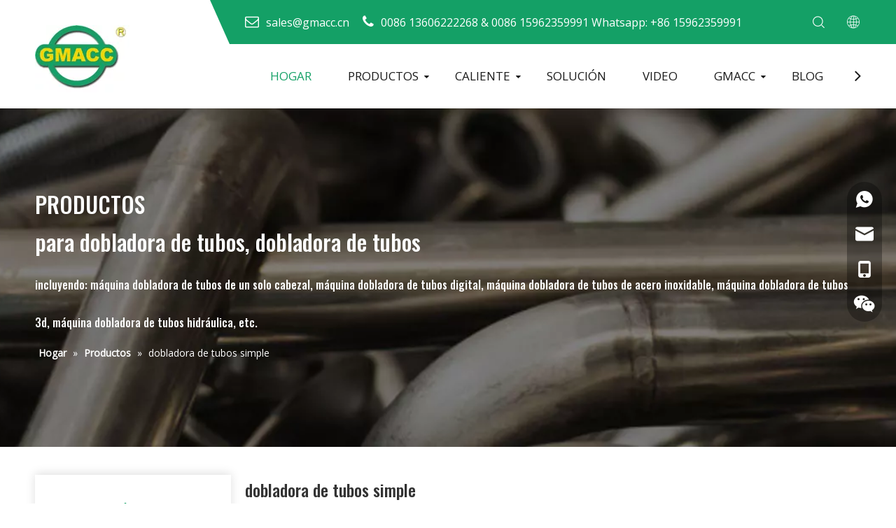

--- FILE ---
content_type: text/html;charset=utf-8
request_url: https://es.kingbending.com/products/dobladora-de-tubos-simple.html
body_size: 44633
content:
<!DOCTYPE html> <html lang="es" prefix="og: http://ogp.me/ns#" style="height: auto;"> <head> <link rel="preconnect" href="https://irrorwxhkjrolp5p-static.micyjz.com"/> <link rel="preconnect" href="https://rmrorwxhkjrolp5q-static.micyjz.com"/> <link rel="preconnect" href="https://jirorwxhkjrolp5p-static.micyjz.com"/><script>document.write=function(e){documentWrite(document.currentScript,e)};function documentWrite(documenturrentScript,e){var i=document.createElement("span");i.innerHTML=e;var o=i.querySelectorAll("script");if(o.length)o.forEach(function(t){if(t.src&&t.src!=""){var script=document.createElement("script");script.src=t.src;document.body.appendChild(script)}});document.body.appendChild(i)}
window.onloadHack=function(func){if(!!!func||typeof func!=="function")return;if(document.readyState==="complete")func();else if(window.addEventListener)window.addEventListener("load",func,false);else if(window.attachEvent)window.attachEvent("onload",func,false)};</script> <title>China dobladora de tubos simple fabricantes, proveedores dobladora de tubos simple, mayorista dobladora de tubos simple - GMACC</title> <meta name="keywords" content="dobladora de tubos simple, China fabricante de dobladora de tubos simple, proveedor de dobladora de tubos simple, mayorista de dobladora de tubos simple, f&amp;aacute;brica de dobladora de tubos simple"/> <meta name="description" content="dobladora de tubos simple en los fabricantes de la venta, encuentre los detalles sobre los fabricantes, los surtidores y el distribuidor autorizado de dobladora de tubos simple - GMACC."/> <link data-type="dns-prefetch" data-domain="jirorwxhkjrolp5p-static.micyjz.com" rel="dns-prefetch" href="//jirorwxhkjrolp5p-static.micyjz.com"> <link data-type="dns-prefetch" data-domain="irrorwxhkjrolp5p-static.micyjz.com" rel="dns-prefetch" href="//irrorwxhkjrolp5p-static.micyjz.com"> <link data-type="dns-prefetch" data-domain="rmrorwxhkjrolp5q-static.micyjz.com" rel="dns-prefetch" href="//rmrorwxhkjrolp5q-static.micyjz.com"> <link rel="amphtml" href="https://es.kingbending.com/amp/products/dobladora-de-tubos-simple.html"/> <link rel="canonical" href="https://es.kingbending.com/products/dobladora-de-tubos-simple.html"/> <meta http-equiv="X-UA-Compatible" content="IE=edge"/> <meta name="renderer" content="webkit"/> <meta http-equiv="Content-Type" content="text/html; charset=utf-8"/> <meta name="viewport" content="width=device-width, initial-scale=1, user-scalable=no"/> <link rel="icon" href="//irrorwxhkjrolp5p-static.micyjz.com/cloud/mnBpqKnkRliSkkqjkjlnj/bitbug_favicon.ico"> <link rel="preload" type="text/css" as="style" href="//irrorwxhkjrolp5p-static.micyjz.com/concat/0rikKBddy6RaiSoqqqlonnijjnl/static/assets/style/bootstrap/cus.bootstrap.grid.system.css,/static/assets/style/fontAwesome/4.7.0/css/font-awesome.css,/static/assets/style/iconfont/iconfont.css,/static/assets/widget/script/plugins/gallery/colorbox/colorbox.css,/static/assets/style/bootstrap/cus.bootstrap.grid.system.split.css,/static/assets/widget/style/component/graphic/graphic.css,/static/assets/widget/script/plugins/picture/animate.css,/static/assets/widget/style/component/keywordProducts/keywordProducts.css,/static/assets/widget/style/component/separator/separator.css,/static/assets/widget/style/component/onlineService/public/public.css,/static/assets/widget/style/component/onlineService/widget_setting_showStyle/float.css,/static/assets/widget/style/component/onlineService/widget_setting_showStyle/style13.css,/static/assets/widget/script/plugins/tooltipster/css/tooltipster.css,/static/assets/widget/style/component/follow/widget_setting_iconSize/iconSize32.css" onload="this.onload=null;this.rel='stylesheet'"/> <link rel="preload" type="text/css" as="style" href="//rmrorwxhkjrolp5q-static.micyjz.com/concat/friiKBsg65RgiSoqqqlonnijjnl/static/assets/widget/style/component/follow/public/public.css" onload="this.onload=null;this.rel='stylesheet'"/> <link rel="stylesheet" type="text/css" href="//irrorwxhkjrolp5p-static.micyjz.com/concat/0rikKBddy6RaiSoqqqlonnijjnl/static/assets/style/bootstrap/cus.bootstrap.grid.system.css,/static/assets/style/fontAwesome/4.7.0/css/font-awesome.css,/static/assets/style/iconfont/iconfont.css,/static/assets/widget/script/plugins/gallery/colorbox/colorbox.css,/static/assets/style/bootstrap/cus.bootstrap.grid.system.split.css,/static/assets/widget/style/component/graphic/graphic.css,/static/assets/widget/script/plugins/picture/animate.css,/static/assets/widget/style/component/keywordProducts/keywordProducts.css,/static/assets/widget/style/component/separator/separator.css,/static/assets/widget/style/component/onlineService/public/public.css,/static/assets/widget/style/component/onlineService/widget_setting_showStyle/float.css,/static/assets/widget/style/component/onlineService/widget_setting_showStyle/style13.css,/static/assets/widget/script/plugins/tooltipster/css/tooltipster.css,/static/assets/widget/style/component/follow/widget_setting_iconSize/iconSize32.css"/> <link rel="stylesheet" type="text/css" href="//rmrorwxhkjrolp5q-static.micyjz.com/concat/friiKBsg65RgiSoqqqlonnijjnl/static/assets/widget/style/component/follow/public/public.css"/> <link rel="preload" type="text/css" as="style" href="//rmrorwxhkjrolp5q-static.micyjz.com/concat/0pirKBgwg8RciSoqlpiqkjrijml/develop/MLpUKfAVgWDZ-YTUfKpVApFZt-GvUApKfKKUAU-jlBqrKrjmrmrniprori-jjBqrKrjmrmrqiinlri/style.css,/static/assets/widget/style/component/position/position.css,/static/assets/widget/style/component/prodGroupCategory/prodGroupCategory.css,/static/assets/widget/style/component/articlecategory/slightsubmenu.css,/static/assets/widget/style/component/prodGroupCategory/proGroupCategoryFix.css,/static/assets/widget/style/component/button/button.css,/static/assets/widget/style/component/form/form.css,/static/assets/widget/script/plugins/form/select2.css,/static/assets/widget/style/component/inquire/inquire.css,/static/assets/widget/script/plugins/air-datepicker/css/datepicker.css,/static/assets/widget/style/component/prodlistAsync/public/public.css,/static/assets/style/ldFont/iconfont.css,/static/assets/widget/script/plugins/slick/slick.css,/static/assets/widget/script/plugins/slick/slick-theme.css" onload="this.onload=null;this.rel='stylesheet'"/> <link rel="preload" type="text/css" as="style" href="//jirorwxhkjrolp5p-static.micyjz.com/concat/hqiiKBxht9RyiSoqlpiqkjrijml/static/assets/widget/script/plugins/owlcarousel/owl.carousel.css,/static/assets/widget/script/plugins/owlcarousel/owl.theme.css,/static/assets/widget/style/component/shoppingcartStatus/shoppingcartStatus.css,/static/assets/widget/style/component/prodlistAsync/profixlist.css,/static/assets/widget/style/component/faqList/faqList.css,/static/assets/widget/style/component/touchgraphicslider/touchgraphicslider.css,/static/assets/widget/style/component/prodScrolling/prodScrolling.css,/static/assets/widget/style/component/quicknavigation/quicknavigation.css" onload="this.onload=null;this.rel='stylesheet'"/> <link rel="stylesheet" type="text/css" href="//rmrorwxhkjrolp5q-static.micyjz.com/concat/0pirKBgwg8RciSoqlpiqkjrijml/develop/MLpUKfAVgWDZ-YTUfKpVApFZt-GvUApKfKKUAU-jlBqrKrjmrmrniprori-jjBqrKrjmrmrqiinlri/style.css,/static/assets/widget/style/component/position/position.css,/static/assets/widget/style/component/prodGroupCategory/prodGroupCategory.css,/static/assets/widget/style/component/articlecategory/slightsubmenu.css,/static/assets/widget/style/component/prodGroupCategory/proGroupCategoryFix.css,/static/assets/widget/style/component/button/button.css,/static/assets/widget/style/component/form/form.css,/static/assets/widget/script/plugins/form/select2.css,/static/assets/widget/style/component/inquire/inquire.css,/static/assets/widget/script/plugins/air-datepicker/css/datepicker.css,/static/assets/widget/style/component/prodlistAsync/public/public.css,/static/assets/style/ldFont/iconfont.css,/static/assets/widget/script/plugins/slick/slick.css,/static/assets/widget/script/plugins/slick/slick-theme.css"/> <link rel="stylesheet" type="text/css" href="//jirorwxhkjrolp5p-static.micyjz.com/concat/hqiiKBxht9RyiSoqlpiqkjrijml/static/assets/widget/script/plugins/owlcarousel/owl.carousel.css,/static/assets/widget/script/plugins/owlcarousel/owl.theme.css,/static/assets/widget/style/component/shoppingcartStatus/shoppingcartStatus.css,/static/assets/widget/style/component/prodlistAsync/profixlist.css,/static/assets/widget/style/component/faqList/faqList.css,/static/assets/widget/style/component/touchgraphicslider/touchgraphicslider.css,/static/assets/widget/style/component/prodScrolling/prodScrolling.css,/static/assets/widget/style/component/quicknavigation/quicknavigation.css"/> <style>@media(min-width:990px){[data-type="rows"][data-level="rows"]{display:flex}}</style> <style id="speed3DefaultStyle">@supports not(aspect-ratio:1/1){.prodlist-wrap li .prodlist-cell{position:relative;padding-top:100%;width:100%}.prodlist-lists-style-13 .prod_img_a_t13,.prodlist-lists-style-12 .prod_img_a_t12,.prodlist-lists-style-nophoto-11 .prod_img_a_t12{position:unset !important;min-height:unset !important}.prodlist-wrap li .prodlist-picbox img{position:absolute;width:100%;left:0;top:0}}.piclist360 .prodlist-pic4-3 li .prodlist-display{max-width:100%}@media(max-width:600px){.prodlist-fix-num li{width:50% !important}}</style> <template id="appdStylePlace"></template> <link href="//jirorwxhkjrolp5p-static.micyjz.com/theme/mrimKBkqlnSRqmnkRljSokprRlqSSRrjniqrqiiiqrjjm/style/style.css" type="text/css" rel="preload" as="style" onload="this.onload=null;this.rel='stylesheet'" data-theme="true"/> <link href="//jirorwxhkjrolp5p-static.micyjz.com/theme/mrimKBkqlnSRqmnkRljSokprRlqSSRrjniqrqiiiqrjjm/style/style.css" type="text/css" rel="stylesheet"/> <style guid='u_20c99fe418cf418bb462d216582876d9' emptyRender='true' placeholder='true' type='text/css'></style> <link href="//rmrorwxhkjrolp5q-static.micyjz.com/site-res/mjkiKBkqlnSRkjrolpSRlipiriloSRpipkppllSRrjojirqrlirrjnSRqiqooqonjnrrRrrSl.css?1767764552152" rel="preload" as="style" onload="this.onload=null;this.rel='stylesheet'" data-extStyle="true" type="text/css" data-extAttr="20260107140052"/> <link href="//rmrorwxhkjrolp5q-static.micyjz.com/site-res/mjkiKBkqlnSRkjrolpSRlipiriloSRpipkppllSRrjojirqrlirrjnSRqiqooqonjnrrRrrSl.css?1767764552152" data-extAttr="20260107140052" type="text/css" rel="stylesheet"/> <template data-js-type='style_respond' data-type='inlineStyle'></template><template data-js-type='style_head' data-type='inlineStyle'><style guid='3edbf852-47f2-4398-b4b4-dcc526e4bc33' pm_pageStaticHack='' jumpName='head' pm_styles='head' type='text/css'>.sitewidget-prodCategory-20191227164552.category-default-simple .sitewidget-bd>ul>li>a{font-size:16px;line-height:52px;color:#333}.sitewidget-prodCategory-20191227164552.category-default-simple .sitewidget-bd>ul>li>span{top:14px}.sitewidget-prodCategory-20191227164552.category-default-gray .sitewidget-bd>ul>li>span{right:16px}.sitewidget-prodCategory-20191227164552.category-default-simple .sitewidget-bd>ul>li>a:hover{color:#14a066}.sitewidget-prodCategory-20191227164552.category-default-simple i.list-mid-dot{top:23px;background:#333}.sitewidget-prodCategory-20191227164552.category-default-simple .sitewidget-bd>ul>li>a:hover+i.list-mid-dot{background:#14a066}.sitewidget-prodCategory-20191227164552.category-default-simple .sitewidget-bd li.on>a{color:#14a066 !important}.sitewidget-prodCategory-20191227164552.category-default-simple .sitewidget-bd>ul>li.on>a+i.list-mid-dot{background:#14a066}.sitewidget-button-20200907182051 .backstage-component-btn{box-shadow:0}.button-left-animate i{position:absolute;left:15px;top:50%;transform:translateY(-50%)}.sitewidget-button-20200907182051 a.backstage-component-btncolor{background-color:#fff;color:#14a066;border-radius:0;border-color:#14a066;border-style:solid;border-width:2px;box-sizing:content-box}.sitewidget-button-20200907182051 a.backstage-component-btndefault{border-style:solid;border-width:1px;border-radius:3px}.sitewidget-button-20200907182051 a.backstage-component-btncolorActive{background-image:none;background-color:!important;color:!important;border-radius:0;border-color:#14a066;border-style:solid;border-width:2px;height:auto !important}.sitewidget-button-20200907182051 a.backstage-component-btncolorhover:hover{background-image:none;background-color:#14a066;color:#fff;border-radius:0;border-color:#14a066;border-style:solid;border-width:2px}.sitewidget-form-20230525100058 #formsubmit{pointer-events:none}.sitewidget-form-20230525100058 #formsubmit.releaseClick{pointer-events:unset}.sitewidget-form-20230525100058 .form-horizontal input,.sitewidget-form-20230525100058 .form-horizontal span:not(.select2-selection--single),.sitewidget-form-20230525100058 .form-horizontal label,.sitewidget-form-20230525100058 .form-horizontal .form-builder button{height:20px !important;line-height:20px !important}.sitewidget-form-20230525100058 .uploadBtn{padding:4px 15px !important;height:20px !important;line-height:20px !important}.sitewidget-form-20230525100058 select,.sitewidget-form-20230525100058 input[type="text"],.sitewidget-form-20230525100058 input[type="password"],.sitewidget-form-20230525100058 input[type="datetime"],.sitewidget-form-20230525100058 input[type="datetime-local"],.sitewidget-form-20230525100058 input[type="date"],.sitewidget-form-20230525100058 input[type="month"],.sitewidget-form-20230525100058 input[type="time"],.sitewidget-form-20230525100058 input[type="week"],.sitewidget-form-20230525100058 input[type="number"],.sitewidget-form-20230525100058 input[type="email"],.sitewidget-form-20230525100058 input[type="url"],.sitewidget-form-20230525100058 input[type="search"],.sitewidget-form-20230525100058 input[type="tel"],.sitewidget-form-20230525100058 input[type="color"],.sitewidget-form-20230525100058 .uneditable-input{height:20px !important}.sitewidget-form-20230525100058.sitewidget-inquire .control-group .controls .select2-container .select2-selection--single .select2-selection__rendered{height:20px !important;line-height:20px !important}.sitewidget-form-20230525100058 textarea.cus-message-input{min-height:20px !important}.sitewidget-form-20230525100058 .add-on,.sitewidget-form-20230525100058 .add-on{height:20px !important;line-height:20px !important}.sitewidget-form-20230525100058 textarea,.sitewidget-form-20230525100058 input[type="text"],.sitewidget-form-20230525100058 input[type="password"],.sitewidget-form-20230525100058 input[type="datetime"],.sitewidget-form-20230525100058 input[type="datetime-local"],.sitewidget-form-20230525100058 input[type="date"],.sitewidget-form-20230525100058 input[type="month"],.sitewidget-form-20230525100058 input[type="time"],.sitewidget-form-20230525100058 input[type="week"],.sitewidget-form-20230525100058 input[type="number"],.sitewidget-form-20230525100058 input[type="email"],.sitewidget-form-20230525100058 input[type="url"],.sitewidget-form-20230525100058 input[type="search"],.sitewidget-form-20230525100058 input[type="tel"],.sitewidget-form-20230525100058 input[type="color"],.sitewidget-form-20230525100058 .uneditable-input{box-shadow:none}.sitewidget-form-20230525100058 .input-valid-bg{background:#ffece8 !important;outline:0}.sitewidget-form-20230525100058 .input-valid-bg:focus{background:#fff !important;border:1px solid #f53f3f !important}.sitewidget-form-20230525100058 .submitGroup .controls{text-align:left}.sitewidget-form-20230525100058 .multiple-parent input[type='checkbox']+label:before{content:"";display:inline-block;width:12px;height:12px;border:1px solid #888;border-radius:3px;margin-right:6px;margin-left:6px;transition-duration:.2s}.sitewidget-form-20230525100058 .multiple-parent input[type='checkbox']:checked+label:before{width:50%;border-color:#888;border-left-color:transparent;border-top-color:transparent;-webkit-transform:rotate(45deg) translate(1px,-4px);transform:rotate(45deg) translate(1px,-4px);margin-right:12px;width:6px}.sitewidget-form-20230525100058 .multiple-parent input[type="checkbox"]{display:none}.sitewidget-form-20230525100058 .multiple-parent{display:none;width:100%}.sitewidget-form-20230525100058 .multiple-parent ul{list-style:none;width:100%;text-align:left;border-radius:4px;padding:10px 5px;box-sizing:border-box;height:auto;overflow-x:hidden;overflow-y:scroll;box-shadow:0 4px 5px 0 rgb(0 0 0 / 14%),0 1px 10px 0 rgb(0 0 0 / 12%),0 2px 4px -1px rgb(0 0 0 / 30%);background-color:#fff;margin:2px 0 0 0;border:1px solid #ccc;box-shadow:1px 1px 2px rgb(0 0 0 / 10%) inset}.sitewidget-form-20230525100058 .multiple-parent ul::-webkit-scrollbar{width:2px;height:4px}.sitewidget-form-20230525100058 .multiple-parent ul::-webkit-scrollbar-thumb{border-radius:5px;-webkit-box-shadow:inset 0 0 5px rgba(0,0,0,0.2);background:#4e9e97}.sitewidget-form-20230525100058 .multiple-parent ul::-webkit-scrollbar-track{-webkit-box-shadow:inset 0 0 5px rgba(0,0,0,0.2);border-radius:0;background:rgba(202,202,202,0.23)}.sitewidget-form-20230525100058 .multiple-select{width:100%;height:auto;min-height:40px;line-height:40px;border-radius:4px;padding-right:10px;padding-left:10px;box-sizing:border-box;overflow:hidden;background-size:auto 80%;border:1px solid #ccc;box-shadow:1px 1px 2px rgb(0 0 0 / 10%) inset;background-color:#fff;position:relative}.sitewidget-form-20230525100058 .multiple-select:after{content:'';position:absolute;top:50%;right:6px;width:0;height:0;border:8px solid transparent;border-top-color:#888;transform:translateY(calc(-50% + 4px));cursor:pointer}.sitewidget-form-20230525100058 .multiple-select span{line-height:28px;color:#666}.sitewidget-form-20230525100058 .multiple-parent label{color:#333;display:inline-flex;align-items:center;height:30px;line-height:22px;padding:0}.sitewidget-form-20230525100058 .select-content{display:inline-block;border-radius:4px;line-height:23px;margin:2px 2px 0 2px;padding:0 3px;border:1px solid #888;height:auto}.sitewidget-form-20230525100058 .select-delete{cursor:pointer}.sitewidget-form-20230525100058 select[multiple]{display:none}.sitewidget-prodListAsync-20191227164619 .prodlist-wrap .prodlist-parameter-wrap .prodlist-pro-name{height:auto !important;overflow:hidden;text-overflow:ellipsis;display:box;display:-webkit-box;-webkit-line-clamp:2;-webkit-box-orient:vertical}.sitewidget-prodListAsync-20191227164619 .prodlist-lists-style-9 .prodlist-box-hover .style_line_9{background:#009048 !important}.sitewidget-prodListAsync-20191227164619 .prodlist-lists-style-9 .prodlist-box-hover:hover .prodlist-pro-name{color:#009048 !important}.sitewidget-prodListAsync-20191227164619 .prodlist-lists-style-9>.fix>li:hover{border-color:#009048 !important}.sitewidget-prodListAsync-20191227164619 .sitewidget-ft .paging>li.active>span{background-color:#14a066;border:1px solid #14a066}.sitewidget-prodListAsync-20191227164619 .sitewidget-ft .paging>li>a:hover{color:#14a066;border:1px solid #14a066}.sitewidget-prodListAsync-20191227164619 .sitewidget-ft .paging>li span.active a{color:#14a066}.sitewidget-prodListAsync-20191227164619 .prodlist-parameter-wrap .prodlist-parameter-inner{padding:10px 0 5px 0}.sitewidget-prodListAsync-20191227164619 .prodlist-wrap .prodlist-pro-name{height:40px !important;line-height:20px !important}.sitewidget-prodListAsync-20191227164619 .prodlist-box-hover{height:100%;box-sizing:border-box}.sitewidget-prodListAsync-20191227164619 .prodlist-parameter-wrap{position:static}.sitewidget-prodListAsync-20191227164619 .prodlist-parameter-btns-container,.sitewidget-prodListAsync-20191227164619 .prodlist-parameter-wrap .prodlist-btn-wrap .btn-wrap-double,.sitewidget-prodListAsync-20191227164619 .prodlist-parameter-wrap .prodlist-btn-fresh-wrap .btn-wrap-fresh-double,.sitewidget-prodListAsync-20191227164619 .prodlist-parameter-wrap .prodlist-btn-wrap .btn-wrap-single,.sitewidget-prodListAsync-20191227164619 .prodlist-parameter-wrap .prodlist-btn-fresh-wrap .btn-wrap-fresh-single{position:absolute;width:calc(100% - 8px);bottom:10px}@media screen and (min-width:1200px){.sitewidget-prodListAsync-20191227164619 .prodlist-parameter-wrap .prodlist-btn-fresh-wrap,.sitewidget-prodListAsync-20191227164619 .prodlist-parameter-wrap .prodlist-btn-wrap{margin-top:0}}.sitewidget-prodListAsync-20191227164619 .keyword_box .keyword_list a{color:#8a8a8a !important;border-color:#8a8a8a !important}.sitewidget-prodListAsync-20191227164619 .keyword_box .keyword_list a:hover{color:#8a8a8a !important;border-color:#8a8a8a !important}.sitewidget-prodScrolling-20210114150727 .owl-theme .owl-controls .owl-page span{background-color:#248fc8 !important}.sitewidget-prodScrolling-20210114150727 .pagetyle1 .owl-theme .owl-controls .owl-page span{background-color:transparent !important}.sitewidget-prodScrolling-20210114150727 .sitewidget-bd .slick-dots li.slick-active button:before{background-color:#248fc8 !important}.sitewidget-prodScrolling-20210114150727 .sitewidget-bd .slider-responsive-wrap.pagetyle0 .slick-dots li.slick-active button:before{background-color:transparent !important}.sitewidget-prodScrolling-20210114150727 .sitewidget-bd .pagetyle0.buttonstyle0 .slick-dots li.slick-active button:before{color:#248fc8 !important;background-color:transparent !important}.sitewidget-prodScrolling-20210114150727 .sitewidget-bd .pagetyle1 .slick-dots li.slick-active button:before{background-color:transparent !important}.sitewidget-form-20200904141108 #formsubmit{pointer-events:none}.sitewidget-form-20200904141108 #formsubmit.releaseClick{pointer-events:unset}.sitewidget-form-20200904141108 .form-horizontal input,.sitewidget-form-20200904141108 .form-horizontal span:not(.select2-selection--single),.sitewidget-form-20200904141108 .form-horizontal label,.sitewidget-form-20200904141108 .form-horizontal .form-builder button{height:32px !important;line-height:32px !important}.sitewidget-form-20200904141108 .uploadBtn{padding:4px 15px !important;height:32px !important;line-height:32px !important}.sitewidget-form-20200904141108 select,.sitewidget-form-20200904141108 input[type="text"],.sitewidget-form-20200904141108 input[type="password"],.sitewidget-form-20200904141108 input[type="datetime"],.sitewidget-form-20200904141108 input[type="datetime-local"],.sitewidget-form-20200904141108 input[type="date"],.sitewidget-form-20200904141108 input[type="month"],.sitewidget-form-20200904141108 input[type="time"],.sitewidget-form-20200904141108 input[type="week"],.sitewidget-form-20200904141108 input[type="number"],.sitewidget-form-20200904141108 input[type="email"],.sitewidget-form-20200904141108 input[type="url"],.sitewidget-form-20200904141108 input[type="search"],.sitewidget-form-20200904141108 input[type="tel"],.sitewidget-form-20200904141108 input[type="color"],.sitewidget-form-20200904141108 .uneditable-input{height:32px !important}.sitewidget-form-20200904141108.sitewidget-inquire .control-group .controls .select2-container .select2-selection--single .select2-selection__rendered{height:32px !important;line-height:32px !important}.sitewidget-form-20200904141108 textarea.cus-message-input{min-height:32px !important}.sitewidget-form-20200904141108 .add-on,.sitewidget-form-20200904141108 .add-on{height:32px !important;line-height:32px !important}.sitewidget-form-20200904141108 textarea,.sitewidget-form-20200904141108 input[type="text"],.sitewidget-form-20200904141108 input[type="password"],.sitewidget-form-20200904141108 input[type="datetime"],.sitewidget-form-20200904141108 input[type="datetime-local"],.sitewidget-form-20200904141108 input[type="date"],.sitewidget-form-20200904141108 input[type="month"],.sitewidget-form-20200904141108 input[type="time"],.sitewidget-form-20200904141108 input[type="week"],.sitewidget-form-20200904141108 input[type="number"],.sitewidget-form-20200904141108 input[type="email"],.sitewidget-form-20200904141108 input[type="url"],.sitewidget-form-20200904141108 input[type="search"],.sitewidget-form-20200904141108 input[type="tel"],.sitewidget-form-20200904141108 input[type="color"],.sitewidget-form-20200904141108 .uneditable-input{box-shadow:none}.sitewidget-form-20200904141108 .input-valid-bg{background:#ffece8 !important;outline:0}.sitewidget-form-20200904141108 .input-valid-bg:focus{background:#fff !important;border:1px solid #f53f3f !important}.sitewidget-form-20200904141108 #formsubmit{border:0 solid #2e6da4;border-radius:0;background:#fff;color:#14a066;font-size:16px;width:100%;height:42px}.sitewidget-form-20200904141108 #formsubmit:hover{border:0 solid #204d74;border-radius:0;background:#0f6943;color:#fff;font-size:16px}.sitewidget-form-20200904141108 #formreset{width:100%;font-size:16px;height:42px}.sitewidget-form-20200904141108 #formreset:hover{font-size:16px}.sitewidget-form-20200904141108 .submitGroup .controls{text-align:left}.sitewidget-form-20200904141108 .multiple-parent input[type='checkbox']+label:before{content:"";display:inline-block;width:12px;height:12px;border:1px solid #888;border-radius:3px;margin-right:6px;margin-left:6px;transition-duration:.2s}.sitewidget-form-20200904141108 .multiple-parent input[type='checkbox']:checked+label:before{width:50%;border-color:#888;border-left-color:transparent;border-top-color:transparent;-webkit-transform:rotate(45deg) translate(1px,-4px);transform:rotate(45deg) translate(1px,-4px);margin-right:12px;width:6px}.sitewidget-form-20200904141108 .multiple-parent input[type="checkbox"]{display:none}.sitewidget-form-20200904141108 .multiple-parent{display:none;width:100%}.sitewidget-form-20200904141108 .multiple-parent ul{list-style:none;width:100%;text-align:left;border-radius:4px;padding:10px 5px;box-sizing:border-box;height:auto;overflow-x:hidden;overflow-y:scroll;box-shadow:0 4px 5px 0 rgb(0 0 0 / 14%),0 1px 10px 0 rgb(0 0 0 / 12%),0 2px 4px -1px rgb(0 0 0 / 30%);background-color:#fff;margin:2px 0 0 0;border:1px solid #ccc;box-shadow:1px 1px 2px rgb(0 0 0 / 10%) inset}.sitewidget-form-20200904141108 .multiple-parent ul::-webkit-scrollbar{width:2px;height:4px}.sitewidget-form-20200904141108 .multiple-parent ul::-webkit-scrollbar-thumb{border-radius:5px;-webkit-box-shadow:inset 0 0 5px rgba(0,0,0,0.2);background:#4e9e97}.sitewidget-form-20200904141108 .multiple-parent ul::-webkit-scrollbar-track{-webkit-box-shadow:inset 0 0 5px rgba(0,0,0,0.2);border-radius:0;background:rgba(202,202,202,0.23)}.sitewidget-form-20200904141108 .multiple-select{width:100%;height:auto;min-height:40px;line-height:40px;border-radius:4px;padding-right:10px;padding-left:10px;box-sizing:border-box;overflow:hidden;background-size:auto 80%;border:1px solid #ccc;box-shadow:1px 1px 2px rgb(0 0 0 / 10%) inset;background-color:#fff;position:relative}.sitewidget-form-20200904141108 .multiple-select:after{content:'';position:absolute;top:50%;right:6px;width:0;height:0;border:8px solid transparent;border-top-color:#888;transform:translateY(calc(-50% + 4px));cursor:pointer}.sitewidget-form-20200904141108 .multiple-select span{line-height:28px;color:#666}.sitewidget-form-20200904141108 .multiple-parent label{color:#333;display:inline-flex;align-items:center;height:30px;line-height:22px;padding:0}.sitewidget-form-20200904141108 .select-content{display:inline-block;border-radius:4px;line-height:23px;margin:2px 2px 0 2px;padding:0 3px;border:1px solid #888;height:auto}.sitewidget-form-20200904141108 .select-delete{cursor:pointer}.sitewidget-form-20200904141108 select[multiple]{display:none}#siteblocks-setting-wrap-sZfgVDvQlbGO .block11234{background-color:#fff}#siteblocks-setting-wrap-sZfgVDvQlbGO .block11234 .topBefore{background-color:#14a066}#siteblocks-setting-wrap-sZfgVDvQlbGO .block11234 .navTile.active1>a{color:#14a066}#siteblocks-setting-wrap-sZfgVDvQlbGO .block11234 .block11234 .liSub.active2{color:#14a066}#siteblocks-setting-wrap-sZfgVDvQlbGO .block11234 .nav03-liSub.active3{color:#14a066}#siteblocks-setting-wrap-sZfgVDvQlbGO .block11234 .liSubA.active2{color:#14a066}#siteblocks-setting-wrap-sZfgVDvQlbGO .block11234 .nav03-liSubA.active3{color:#14a066}#siteblocks-setting-wrap-sZfgVDvQlbGO .block11234 .nav03-liSubA.active3 .circle{background-color:#14a066}#siteblocks-setting-wrap-sZfgVDvQlbGO .block11234 .navTile a:hover{color:#14a066}#siteblocks-setting-wrap-sZfgVDvQlbGO .block11234 .liSub .textBox:hover{color:#14a066}#siteblocks-setting-wrap-sZfgVDvQlbGO .block11234 .nav03-liSub a:hover{color:#14a066}#siteblocks-setting-wrap-sZfgVDvQlbGO .block11234 .ulSubA .liSubA .textBoxA:hover{color:#14a066}#siteblocks-setting-wrap-sZfgVDvQlbGO .block11234 .nav03-liSubA a:hover{color:#14a066}#siteblocks-setting-wrap-sZfgVDvQlbGO .block11234 .nav03-liSubA:hover .circle{background-color:#14a066}#siteblocks-setting-wrap-sZfgVDvQlbGO .block11234 .navTile:hover .arrowBottom{color:#14a066}#siteblocks-setting-wrap-sZfgVDvQlbGO .block11234 .search-wrap>i{color:#1a1a1a}#siteblocks-setting-wrap-sZfgVDvQlbGO .block11234 .imgStyle01{color:#1a1a1a}#siteblocks-setting-wrap-sZfgVDvQlbGO .block11234 .navMenu{color:#1a1a1a}#siteblocks-setting-wrap-sZfgVDvQlbGO .block11234 .button-prev{color:#1a1a1a}#siteblocks-setting-wrap-sZfgVDvQlbGO .block11234 .button-next{color:#1a1a1a}#siteblocks-setting-wrap-sZfgVDvQlbGO .block11234 .navTile{color:#1a1a1a}</style></template><template data-js-type='style_respond' data-type='inlineStyle'></template><template data-js-type='style_head' data-type='inlineStyle'></template><script data-ignoreMinify="true">
	function loadInlineStyle(){
		var allInlineStyle = document.querySelectorAll("template[data-type='inlineStyle']");
		var length = document.querySelectorAll("template[data-type='inlineStyle']").length;
		for(var i = 0;i < length;i++){
			var style = allInlineStyle[i].innerHTML;
			allInlineStyle[i].outerHTML = style;
		}
	}
loadInlineStyle();
</script> <link rel='preload' as='style' onload='this.onload=null;this.rel="stylesheet"' href='https://fonts.googleapis.com/css?family=Open+Sans:400|Oswald:400,500&display=swap' data-type='1' type='text/css' media='all'/> <script type="text/javascript" data-src="//irrorwxhkjrolp5p-static.micyjz.com/static/t-mjBpBKjKzqsiyj7r/assets/script/jquery-1.11.0.concat.js"></script> <script type="text/javascript" data-src="//ld-analytics.micyjz.com/lqikKBokprRlrSSRRQRiiSrlrjjr/ltm-web.js?v=1767765652000"></script><script type="text/x-delay-ids" data-type="delayIds" data-device="pc" data-xtype="0" data-delayIds='[113666664,113667174,113666084,423473624,113666624,113667754,113666614,113667124,113667764,423473614,113667344,113667184,113667134,423473604,113667354,113667014,113667044,113667074,113667104,423473594,113667054,113667084,113667114,423473584,113667094,113667574,113667024,113667004,113667034,423472864,113667064]'></script> <script guid='0094ab26-749d-45a4-8b2b-d2d89316004b' pm_pageStaticHack='true' jumpName='head' pm_scripts='head' type='text/javascript'>try{(function(window,undefined){var phoenixSite=window.phoenixSite||(window.phoenixSite={});phoenixSite.lanEdition="ES_ES";var page=phoenixSite.page||(phoenixSite.page={});page.cdnUrl="//rmrorwxhkjrolp5q-static.micyjz.com";page.siteUrl="https://es.kingbending.com";page.lanEdition=phoenixSite.lanEdition;page._menu_prefix="";page._menu_trans_flag="";page._captcha_domain_prefix="captcha.c";page._pId="gbAKVjBnLpvZ";phoenixSite._sViewMode="true";phoenixSite._templateSupport="false";phoenixSite._singlePublish=
"false"})(this)}catch(e){try{console&&console.log&&console.log(e)}catch(e){}};</script> <script id='u_5483917ea12842e48d4f0d8c5ae9db77' guid='u_5483917ea12842e48d4f0d8c5ae9db77' pm_script='init_top' type='text/javascript'>try{(function(window,undefined){var datalazyloadDefaultOptions=window.datalazyloadDefaultOptions||(window.datalazyloadDefaultOptions={});datalazyloadDefaultOptions["version"]="3.0.0";datalazyloadDefaultOptions["isMobileViewer"]="false";datalazyloadDefaultOptions["hasCLSOptimizeAuth"]="false";datalazyloadDefaultOptions["_version"]="3.0.0";datalazyloadDefaultOptions["isPcOptViewer"]="false"})(this);(function(window,undefined){window.__ph_optSet__='{"loadImgType":"0","isOpenFlagUA":true,"v30NewMode":"1","idsVer":"1","docReqType":"0","docDecrease":"1","docCallback":"1"}'})(this)}catch(e){try{console&&
console.log&&console.log(e)}catch(e){}};</script> <script id='u_8bfe3b81c41d4093b94ae88e7b60554e' guid='u_8bfe3b81c41d4093b94ae88e7b60554e' type='text/javascript'>try{var thisUrl=location.host;var referUrl=document.referrer;if(referUrl.indexOf(thisUrl)==-1)localStorage.setItem("landedPage",document.URL)}catch(e){try{console&&console.log&&console.log(e)}catch(e){}};</script> </head> <body class=" frontend-body-canvas "> <div id='backstage-headArea' headFlag='1'><div class="siteblocks-setting-wrap MLpUKfAVgWDZ_20200909175104 siteblocks-aJpUAKfVUNdZ-20200904121505" id="siteblocks-setting-wrap-sZfgVDvQlbGO" data-settingId="sZfgVDvQlbGO" data-versionNo="20200909175104" data-level="rows" data-type="siteblocks" data-mobileBg="true" data-classAttr="siteblocks-aJpUAKfVUNdZ-20200904121505" data-appId="11234" data-encodeAppId="MLpUKfAVgWDZ" data-purchased="true" data-hide-node=""> <div class="siteblocks-container" style='' data-module-radio="" data-module-width=""> <div class="block11234-outContent-clearFixed"> <div class="block11234"> <div class="nav01"> <div class="navWrapper"> <div class="iconLeft"> <div class="backstage-blocksEditor-wrap iconBox" data-wrap-type="1" data-storage="0" data-blocksEditor-type="phoenix_blocks_image" data-auto_uuid=d27c294f-cedf-4ea3-b07f-8d64e7313275><div class="backstage-componet"> <div class="backstage-componet-bd" data-setting-base64="eyJzdW1UeXBlIjoiMCIsImxpbmtUeXBlIjoiMCIsInNlbGVjdGVkUGFnZUlkIjoianlmcHFFVmRMS2NqIiwiaXNPcGVuTmV3IjpmYWxzZSwibmVlZE5vRm9sbG93IjpmYWxzZX0="> <a class="blocks-image" href="/index.html"><img src="//irrorwxhkjrolp5p-static.micyjz.com/cloud/mnBpqKnkRliSjknqqqllk/logo.png" alt="GMACC" title=""/></a> </div> </div></div> </div> <div class="wra"> <div class="top"> <div class="topBefore"></div> <div class="topWra"> <div class="top-left"> <div class="backstage-blocksEditor-wrap topText" data-wrap-type="1" data-storage="0" data-blocksEditor-type="phoenix_blocks_text" data-auto_uuid=728c3aa2-804c-4ddc-a727-b96fbd1e7513><span style="margin-right:15px;display:inline-block"><i class="font-icon fa fa-envelope-o" style="font-size:20px;margin-right:10px;"></i><a data-cke-saved-href="mailto:sales@gmacc.cn" href="mailto:sales@gmacc.cn" rel="nofollow"><span style="color:#ffffff;">sales@gmacc.cn</span></a><span style="color:#ffffff;"> </span> </span> <span><i class="font-icon fa fa-phone" style="font-size:20px;margin-right:10px; display: inline-block;"></i>0086 13606222268 & </span>0086 15962359991 Whatsapp: +86 15962359991</div> </div> <div class="top-right"> <div class="searchRight"> <div class="backstage-blocksEditor-wrap serach " data-wrap-type="1" data-relate-appId="PEfApUKpfjQL" data-storage="1" data-blocksEditor-type="phoenix_blocks_serach" data-auto_uuid=cd9d53b2-9860-494c-a310-75c2e59d4939><form action="/phoenix/admin/prod/search" method="get" novalidate> <div class="search-wrap"> <i class="font-icon block-icon block-iconsousuo1"></i> <div class="search-input"> <div class="searchBox"> <input class="searchInput" type="text" name="searchValue" id="inputSearch" placeholder="Search" autocomplete="off"/> <button class="searchButton" type="submit"> <i class="font-icon block-icon block-iconsousuo1"></i> </button> <div class="closeBox"> <i class="font-icon block-icon block-iconbaseline-close"></i> </div> </div> </div> </div> </form></div> </div> <div class="language"> <div class="backstage-blocksEditor-wrap langBar" data-wrap-type="1" data-relate-appId="PNpfKAUAiAnL" data-storage="1" data-blocksEditor-type="phoenix_blocks_langBar" data-auto_uuid=1505f35e-c0f2-4f86-9572-8a5ec7a53706> <div class="lang-show-word"> <span class="sq_language_span"> <i class="imgStyle01 font-icon block-icon block-iconyuyanlan"></i> <span class="spanStyle">Español</span> <img class="imgStyle02" src="//irrorwxhkjrolp5p-static.micyjz.com/cloud/ioBqjKlqRinSkjqiqnjo/jiantou.png" alt="" title=""> </span> </div> <ul class="lang-list langWra"> <li class="lang-item langBox"> <a class="langImgBox" href='https://hi.kingbending.com'> <span class="langImg lang-sprites-slide sprites sprites-31"></span> <span class="langNa">हिन्दी</span> </a> </li> <li class="lang-item langBox"> <a class="langImgBox" href='https://ms.kingbending.com'> <span class="langImg lang-sprites-slide sprites sprites-20"></span> <span class="langNa">Melayu</span> </a> </li> <li class="lang-item langBox"> <a class="langImgBox" href='https://vi.kingbending.com'> <span class="langImg lang-sprites-slide sprites sprites-13"></span> <span class="langNa">Tiếng Việt</span> </a> </li> <li class="lang-item langBox"> <a class="langImgBox" href='https://it.kingbending.com'> <span class="langImg lang-sprites-slide sprites sprites-9"></span> <span class="langNa">Italiano</span> </a> </li> <li class="lang-item langBox"> <a class="langImgBox" href='https://de.kingbending.com'> <span class="langImg lang-sprites-slide sprites sprites-8"></span> <span class="langNa">Deutsch</span> </a> </li> <li class="lang-item langBox"> <a class="langImgBox" href='https://pt.kingbending.com'> <span class="langImg lang-sprites-slide sprites sprites-7"></span> <span class="langNa">Português</span> </a> </li> <li class="lang-item langBox"> <a class="langImgBox" href='https://ru.kingbending.com'> <span class="langImg lang-sprites-slide sprites sprites-5"></span> <span class="langNa">Pусский</span> </a> </li> <li class="lang-item langBox"> <a class="langImgBox" href='https://fr.kingbending.com'> <span class="langImg lang-sprites-slide sprites sprites-4"></span> <span class="langNa">Français</span> </a> </li> <li class="lang-item langBox"> <a class="langImgBox" href='https://sa.kingbending.com'> <span class="langImg lang-sprites-slide sprites sprites-3"></span> <span class="langNa">العربية</span> </a> </li> <li class="lang-item langBox"> <a class="langImgBox" href='https://www.kingbending.com'> <span class="langImg lang-sprites-slide sprites sprites-0"></span> <span class="langNa">English</span> </a> </li> </ul></div> </div> </div> </div> </div> <div class="navCenter2"> <div class="navCenter"> <div class="button-prev"> <i class="font-icon fa fa-angle-left"> </i> </div> <div class="button-next"> <i class="font-icon fa fa-angle-right"> </i> </div> <div class="backstage-blocksEditor-wrap navigation navStyle" data-wrap-type="1" data-relate-appId="MRAUpfKKpsgB" data-storage="1" data-blocksEditor-type="phoenix_blocks_navigation" data-auto_uuid=0394a8ae-91ee-48dd-8721-854239cbd4a8> <ul class="blockNavBar fix navBox"> <li id="parent_0" class="navTile"> <div class="arrow"> <i class="font-icon block-icon block-iconxia nav01Down"></i> <i class="font-icon block-icon block-iconshang nav01Up"></i> </div> <a class="but" id="18915274" data-currentindex="" target="_self" href="/"> <i class="icon "> </i> HOGAR </a> </li> <li id="parent_1" class="navTile"> <div class="arrow"> <i class="font-icon block-icon block-iconxia nav01Down"></i> <i class="font-icon block-icon block-iconshang nav01Up"></i> </div> <a class="but" id="18915204" data-currentindex="" target="_self" href="/Product.html"> <i class="icon "> </i> PRODUCTOS </a> <span class="arrowBottom"><i class="font-icon fa fa-caret-down"></i></span> <div class="sub subWra"> <ul class="ulSub"> <li class="liSub"> <div class="nav02Arrow"><i class="font-icon fa fa-angle-right"></i></div> <div class="imgBox"> </div> <div class="textBox"> <a target="_self" rel="" href="/pipe-bending-machine-manufacturers.html" data-currentindex=""> <i class="icon undefined "> </i> Dobladora de tubos </a> </div> <ul class="nav03-ulSub"> <li class=" nav03-liSub" data-visible="1"> <div class="circleBox"></div> <div class="nav03Arrow"><i class="font-icon fa fa-angle-right"></i></div> <div class="nav03-imgBox"> </div> <a id="nav_18915094" data-currentindex="" class="sitewidget-sub-nav" target="_self" rel="" data-currentIndex='' href="/Dobladora-de-tubos-hidr%C3%A1ulica-pl3047672.html"> Dobladora de tubos hidráulica </a> </li> <li class=" nav03-liSub" data-visible="1"> <div class="circleBox"></div> <div class="nav03Arrow"><i class="font-icon fa fa-angle-right"></i></div> <div class="nav03-imgBox"> </div> <a id="nav_18915194" data-currentindex="" class="sitewidget-sub-nav" target="_self" rel="" data-currentIndex='' href="/cnc-pipe-bending-machine.html"> Dobladora de tubos CNC </a> </li> <li class=" nav03-liSub" data-visible="1"> <div class="circleBox"></div> <div class="nav03Arrow"><i class="font-icon fa fa-angle-right"></i></div> <div class="nav03-imgBox"> </div> <a id="nav_18915184" data-currentindex="" class="sitewidget-sub-nav" target="_self" rel="" data-currentIndex='' href="/automatic-pipe-bending-machine.html"> Dobladora de tubos automática </a> </li> <li class=" nav03-liSub" data-visible="1"> <div class="circleBox"></div> <div class="nav03Arrow"><i class="font-icon fa fa-angle-right"></i></div> <div class="nav03-imgBox"> </div> <a id="nav_18915154" data-currentindex="" class="sitewidget-sub-nav" target="_self" rel="" data-currentIndex='' href="/metal-tube-bender.html"> Dobladora de tubos de metal </a> </li> <li class=" nav03-liSub" data-visible="1"> <div class="circleBox"></div> <div class="nav03Arrow"><i class="font-icon fa fa-angle-right"></i></div> <div class="nav03-imgBox"> </div> <a id="nav_18915164" data-currentindex="" class="sitewidget-sub-nav" target="_self" rel="" data-currentIndex='' href="/electric-pipe-bender.html"> Dobladora de tubos eléctrica </a> </li> <li class=" nav03-liSub" data-visible="1"> <div class="circleBox"></div> <div class="nav03Arrow"><i class="font-icon fa fa-angle-right"></i></div> <div class="nav03-imgBox"> </div> <a id="nav_18915174" data-currentindex="" class="sitewidget-sub-nav" target="_self" rel="" data-currentIndex='' href="/aluminum-pipe-bender.html"> Dobladora de tubos de aluminio </a> </li> <li class=" nav03-liSub" data-visible="1"> <div class="circleBox"></div> <div class="nav03Arrow"><i class="font-icon fa fa-angle-right"></i></div> <div class="nav03-imgBox"> </div> <a id="nav_18915134" data-currentindex="" class="sitewidget-sub-nav" target="_self" rel="" data-currentIndex='' href="/single-head-bending-machine.html"> Dobladora de un solo cabezal </a> </li> <li class=" nav03-liSub" data-visible="1"> <div class="circleBox"></div> <div class="nav03Arrow"><i class="font-icon fa fa-angle-right"></i></div> <div class="nav03-imgBox"> </div> <a id="nav_18915144" data-currentindex="" class="sitewidget-sub-nav" target="_self" rel="" data-currentIndex='' href="/double-head-bending-machine.html"> Dobladora de doble cabezal </a> </li> </ul> </li> <li class="liSub"> <div class="nav02Arrow"><i class="font-icon fa fa-angle-right"></i></div> <div class="imgBox"> </div> <div class="textBox"> <a target="_self" rel="" href="/tube-bending-machine.html" data-currentindex=""> <i class="icon "> </i> máquina dobladora de tubos </a> </div> </li> <li class="liSub"> <div class="nav02Arrow"><i class="font-icon fa fa-angle-right"></i></div> <div class="imgBox"> </div> <div class="textBox"> <a target="_self" rel="" href="/pipe-end-forming-machine.html" data-currentindex=""> <i class="icon "> </i> Máquina formadora de extremos de tubos </a> </div> </li> </ul> </div> </li> <li id="parent_2" class="navTile"> <div class="arrow"> <i class="font-icon block-icon block-iconxia nav01Down"></i> <i class="font-icon block-icon block-iconshang nav01Up"></i> </div> <a class="but" id="18915124" data-currentindex="" target="_self" href="javascript:;"> <i class="icon "> </i> CALIENTE </a> <span class="arrowBottom"><i class="font-icon fa fa-caret-down"></i></span> <div class="sub subWra"> <ul class="ulSub"> <li class="liSub"> <div class="nav02Arrow"><i class="font-icon fa fa-angle-right"></i></div> <div class="imgBox"> </div> <div class="textBox"> <a target="_self" rel="" href="/hydraulic-pipe-bending-machine.html" data-currentindex=""> <i class="icon "> </i> Dobladora de tubos hidráulica </a> </div> </li> <li class="liSub"> <div class="nav02Arrow"><i class="font-icon fa fa-angle-right"></i></div> <div class="imgBox"> </div> <div class="textBox"> <a target="_self" rel="" href="/pipe-bending-machine.html" data-currentindex=""> <i class="icon "> </i> Máquina dobladora de tubos </a> </div> </li> <li class="liSub"> <div class="nav02Arrow"><i class="font-icon fa fa-angle-right"></i></div> <div class="imgBox"> </div> <div class="textBox"> <a target="_self" rel="" href="/Safety-Guide-for-Pipe-Benders.html" data-currentindex=""> <i class="icon undefined "> </i> Guía de seguridad para dobladores de tubos </a> </div> </li> <li class="liSub"> <div class="nav02Arrow"><i class="font-icon fa fa-angle-right"></i></div> <div class="imgBox"> </div> <div class="textBox"> <a target="_self" rel="" href="/cnc-pipe-bender.html" data-currentindex=""> <i class="icon undefined "> </i> Dobladora de tubos CNC </a> </div> </li> <li class="liSub"> <div class="nav02Arrow"><i class="font-icon fa fa-angle-right"></i></div> <div class="imgBox"> </div> <div class="textBox"> <a target="_self" rel="" href="/metal-tube-bending-machine.html" data-currentindex=""> <i class="icon undefined "> </i> Máquina dobladora de tubos metálicos </a> </div> </li> <li class="liSub"> <div class="nav02Arrow"><i class="font-icon fa fa-angle-right"></i></div> <div class="imgBox"> </div> <div class="textBox"> <a target="_self" rel="" href="/electric-pipe-bending-machine.html" data-currentindex=""> <i class="icon undefined "> </i> Dobladora de tubos eléctrica </a> </div> </li> <li class="liSub"> <div class="nav02Arrow"><i class="font-icon fa fa-angle-right"></i></div> <div class="imgBox"> </div> <div class="textBox"> <a target="_self" rel="" href="/tube-bender.html" data-currentindex=""> <i class="icon undefined "> </i> Máquina dobladora de tubos </a> </div> </li> </ul> </div> </li> <li id="parent_3" class="navTile"> <div class="arrow"> <i class="font-icon block-icon block-iconxia nav01Down"></i> <i class="font-icon block-icon block-iconshang nav01Up"></i> </div> <a class="but" id="18915254" data-currentindex="" target="_self" href="/solution.html"> <i class="icon "> </i> SOLUCIÓN </a> </li> <li id="parent_4" class="navTile"> <div class="arrow"> <i class="font-icon block-icon block-iconxia nav01Down"></i> <i class="font-icon block-icon block-iconshang nav01Up"></i> </div> <a class="but" id="18915244" data-currentindex="" target="_self" href="/bending-machine-video-display.html"> <i class="icon "> </i> VIDEO </a> </li> <li id="parent_5" class="navTile"> <div class="arrow"> <i class="font-icon block-icon block-iconxia nav01Down"></i> <i class="font-icon block-icon block-iconshang nav01Up"></i> </div> <a class="but" id="18915264" data-currentindex="" target="_self" href="/aboutus.html"> <i class="icon "> </i> GMACC </a> <span class="arrowBottom"><i class="font-icon fa fa-caret-down"></i></span> <div class="sub subWra"> <ul class="ulSub"> <li class="liSub"> <div class="nav02Arrow"><i class="font-icon fa fa-angle-right"></i></div> <div class="imgBox"> </div> <div class="textBox"> <a target="_self" rel="" href="/aboutus.html#jlBqrKrjmroijirnikr" data-currentindex=""> <i class="icon undefined "> </i> Sobre GMACC </a> </div> </li> <li class="liSub"> <div class="nav02Arrow"><i class="font-icon fa fa-angle-right"></i></div> <div class="imgBox"> </div> <div class="textBox"> <a target="_self" rel="" href="/aboutus.html#jkBqrKrjmroijirnpni" data-currentindex=""> <i class="icon undefined "> </i> Después del servicio </a> </div> </li> </ul> </div> </li> <li id="parent_6" class="navTile"> <div class="arrow"> <i class="font-icon block-icon block-iconxia nav01Down"></i> <i class="font-icon block-icon block-iconshang nav01Up"></i> </div> <a class="but" id="18915294" data-currentindex="" target="_self" href="/news.html"> <i class="icon "> </i> BLOG </a> </li> <li id="parent_7" class="navTile"> <div class="arrow"> <i class="font-icon block-icon block-iconxia nav01Down"></i> <i class="font-icon block-icon block-iconshang nav01Up"></i> </div> <a class="but" id="18915284" data-currentindex="" target="_self" href="/contactus.html"> <i class="icon "> </i> CONTACTO </a> </li> </ul> </div> </div> </div> <div class="navMenu"> <i class="navStrart font-icon block-icon block-iconsangang"></i> <i class="navClose font-icon block-icon block-iconbaseline-close"></i> </div> </div> </div> </div> <div class="nav02"> <div class="backstage-blocksEditor-wrap navigation navStyleA" data-wrap-type="1" data-relate-appId="MRAUpfKKpsgB" data-storage="1" data-blocksEditor-type="phoenix_blocks_navigation" data-auto_uuid=629a2dbd-fe35-4c87-8a83-7e873db75a8a> <ul class="blockNavBar fix navBoxA"> <li id="parent_0" class="navTileA"> <a id="18915274" target="_self" href="/"> <i class="icon "> </i> HOGAR </a> </li> <li id="parent_1" class="navTileA"> <a id="18915204" target="_self" href="/Product.html"> <i class="icon "> </i> PRODUCTOS </a> <div class="sub subWraA"> <ul class="ulSubA"> <li class="liSubA"> <div class="imgBoxA"> </div> <div class="textBoxA"> <div class="text02"> <a target="_self" rel="" href="/pipe-bending-machine-manufacturers.html" data-currentindex=""> <i class="icon "> </i> Dobladora de tubos </a> </div> </div> <ul class="nav03-ulSubA"> <li class=" nav03-liSubA" data-visible="1"> <div class="arrow03"><i class="font-icon block-icon block-icongengduo"></i></div> <div class="circle"></div> <div class="nav03-imgBoxA"> </div> <a id="nav_18915094" data-currentindex="" class="sitewidget-sub-nav" target="_self" rel="" data-currentIndex='' href="/Dobladora-de-tubos-hidr%C3%A1ulica-pl3047672.html"> Dobladora de tubos hidráulica </a> </li> <li class=" nav03-liSubA" data-visible="1"> <div class="arrow03"><i class="font-icon block-icon block-icongengduo"></i></div> <div class="circle"></div> <div class="nav03-imgBoxA"> </div> <a id="nav_18915194" data-currentindex="" class="sitewidget-sub-nav" target="_self" rel="" data-currentIndex='' href="/cnc-pipe-bending-machine.html"> Dobladora de tubos CNC </a> </li> <li class=" nav03-liSubA" data-visible="1"> <div class="arrow03"><i class="font-icon block-icon block-icongengduo"></i></div> <div class="circle"></div> <div class="nav03-imgBoxA"> </div> <a id="nav_18915184" data-currentindex="" class="sitewidget-sub-nav" target="_self" rel="" data-currentIndex='' href="/automatic-pipe-bending-machine.html"> Dobladora de tubos automática </a> </li> <li class=" nav03-liSubA" data-visible="1"> <div class="arrow03"><i class="font-icon block-icon block-icongengduo"></i></div> <div class="circle"></div> <div class="nav03-imgBoxA"> </div> <a id="nav_18915154" data-currentindex="" class="sitewidget-sub-nav" target="_self" rel="" data-currentIndex='' href="/metal-tube-bender.html"> Dobladora de tubos de metal </a> </li> <li class=" nav03-liSubA" data-visible="1"> <div class="arrow03"><i class="font-icon block-icon block-icongengduo"></i></div> <div class="circle"></div> <div class="nav03-imgBoxA"> </div> <a id="nav_18915164" data-currentindex="" class="sitewidget-sub-nav" target="_self" rel="" data-currentIndex='' href="/electric-pipe-bender.html"> Dobladora de tubos eléctrica </a> </li> <li class=" nav03-liSubA" data-visible="1"> <div class="arrow03"><i class="font-icon block-icon block-icongengduo"></i></div> <div class="circle"></div> <div class="nav03-imgBoxA"> </div> <a id="nav_18915174" data-currentindex="" class="sitewidget-sub-nav" target="_self" rel="" data-currentIndex='' href="/aluminum-pipe-bender.html"> Dobladora de tubos de aluminio </a> </li> <li class=" nav03-liSubA" data-visible="1"> <div class="arrow03"><i class="font-icon block-icon block-icongengduo"></i></div> <div class="circle"></div> <div class="nav03-imgBoxA"> </div> <a id="nav_18915134" data-currentindex="" class="sitewidget-sub-nav" target="_self" rel="" data-currentIndex='' href="/single-head-bending-machine.html"> Dobladora de un solo cabezal </a> </li> <li class=" nav03-liSubA" data-visible="1"> <div class="arrow03"><i class="font-icon block-icon block-icongengduo"></i></div> <div class="circle"></div> <div class="nav03-imgBoxA"> </div> <a id="nav_18915144" data-currentindex="" class="sitewidget-sub-nav" target="_self" rel="" data-currentIndex='' href="/double-head-bending-machine.html"> Dobladora de doble cabezal </a> </li> </ul> </li> <li class="liSubA"> <div class="imgBoxA"> </div> <div class="textBoxA"> <div class="text02"> <a target="_self" rel="" href="/tube-bending-machine.html" data-currentindex=""> <i class="icon "> </i> máquina dobladora de tubos </a> </div> </div> </li> <li class="liSubA"> <div class="imgBoxA"> </div> <div class="textBoxA"> <div class="text02"> <a target="_self" rel="" href="/pipe-end-forming-machine.html" data-currentindex=""> <i class="icon "> </i> Máquina formadora de extremos de tubos </a> </div> </div> </li> </ul> </div> </li> <li id="parent_2" class="navTileA"> <a id="18915124" target="_self" href="javascript:;"> <i class="icon "> </i> CALIENTE </a> <div class="sub subWraA"> <ul class="ulSubA"> <li class="liSubA"> <div class="imgBoxA"> </div> <div class="textBoxA"> <div class="text02"> <a target="_self" rel="" href="/hydraulic-pipe-bending-machine.html" data-currentindex=""> <i class="icon "> </i> Dobladora de tubos hidráulica </a> </div> </div> </li> <li class="liSubA"> <div class="imgBoxA"> </div> <div class="textBoxA"> <div class="text02"> <a target="_self" rel="" href="/pipe-bending-machine.html" data-currentindex=""> <i class="icon "> </i> Máquina dobladora de tubos </a> </div> </div> </li> <li class="liSubA"> <div class="imgBoxA"> </div> <div class="textBoxA"> <div class="text02"> <a target="_self" rel="" href="/Safety-Guide-for-Pipe-Benders.html" data-currentindex=""> <i class="icon "> </i> Guía de seguridad para dobladores de tubos </a> </div> </div> </li> <li class="liSubA"> <div class="imgBoxA"> </div> <div class="textBoxA"> <div class="text02"> <a target="_self" rel="" href="/cnc-pipe-bender.html" data-currentindex=""> <i class="icon "> </i> Dobladora de tubos CNC </a> </div> </div> </li> <li class="liSubA"> <div class="imgBoxA"> </div> <div class="textBoxA"> <div class="text02"> <a target="_self" rel="" href="/metal-tube-bending-machine.html" data-currentindex=""> <i class="icon "> </i> Máquina dobladora de tubos metálicos </a> </div> </div> </li> <li class="liSubA"> <div class="imgBoxA"> </div> <div class="textBoxA"> <div class="text02"> <a target="_self" rel="" href="/electric-pipe-bending-machine.html" data-currentindex=""> <i class="icon "> </i> Dobladora de tubos eléctrica </a> </div> </div> </li> <li class="liSubA"> <div class="imgBoxA"> </div> <div class="textBoxA"> <div class="text02"> <a target="_self" rel="" href="/tube-bender.html" data-currentindex=""> <i class="icon "> </i> Máquina dobladora de tubos </a> </div> </div> </li> </ul> </div> </li> <li id="parent_3" class="navTileA"> <a id="18915254" target="_self" href="/solution.html"> <i class="icon "> </i> SOLUCIÓN </a> </li> <li id="parent_4" class="navTileA"> <a id="18915244" target="_self" href="/bending-machine-video-display.html"> <i class="icon "> </i> VIDEO </a> </li> <li id="parent_5" class="navTileA"> <a id="18915264" target="_self" href="/aboutus.html"> <i class="icon "> </i> GMACC </a> <div class="sub subWraA"> <ul class="ulSubA"> <li class="liSubA"> <div class="imgBoxA"> </div> <div class="textBoxA"> <div class="text02"> <a target="_self" rel="" href="/aboutus.html#jlBqrKrjmroijirnikr" data-currentindex=""> <i class="icon "> </i> Sobre GMACC </a> </div> </div> </li> <li class="liSubA"> <div class="imgBoxA"> </div> <div class="textBoxA"> <div class="text02"> <a target="_self" rel="" href="/aboutus.html#jkBqrKrjmroijirnpni" data-currentindex=""> <i class="icon "> </i> Después del servicio </a> </div> </div> </li> </ul> </div> </li> <li id="parent_6" class="navTileA"> <a id="18915294" target="_self" href="/news.html"> <i class="icon "> </i> BLOG </a> </li> <li id="parent_7" class="navTileA"> <a id="18915284" target="_self" href="/contactus.html"> <i class="icon "> </i> CONTACTO </a> </li> </ul> </div> </div> </div> </div> </div> <input type="hidden" name="appIsDev" value="0"/> <script type="text/x-delay-script" data-id="sZfgVDvQlbGO" data-alias="8b821b83-f5e1-4c51-a949-0c9339889947" data-jsLazyload='true' data-type="siteBlock" data-jsDepand='["//jirorwxhkjrolp5p-static.micyjz.com/develop/MLpUKfAVgWDZ-RrpUAfVKKaut-GvUApKfKKUAU-jrBqrKrjmrmrkijilni-jjBqrKrjmrmrqiinlri/demo.js"]' data-jsThreshold='5' data-cssDepand='' data-cssThreshold='5'>(function(window,$,undefined){try{$(function(){window._block_namespaces_["block11234"].init({"settingId":"sZfgVDvQlbGO","nodeId":""})})}catch(e){try{console&&console.log&&console.log(e)}catch(e){}}try{(function(window,$,undefined){$(function(){onloadHack(function(){$(".siteblocks-setting-wrap[data-isTimeout\x3d1]").each(function(){$(this).detach()})})})})(window,jQuery)}catch(e){try{console&&console.log&&console.log(e)}catch(e){}}try{(function(window,jQuery,undefined){$(function(){var $thisBlock=
$("#siteblocks-setting-wrap-sZfgVDvQlbGO");var handleStyleDomId="handlestyle_sZfgVDvQlbGO";if($thisBlock.find("*[data-handleColorId]").length>0){if($thisBlock.find("#"+handleStyleDomId).length>0)$thisBlock.find("#"+handleStyleDomId).remove();$thisBlock.append('\x3cstyle id\x3d"'+handleStyleDomId+'"\x3e\x3c/style\x3e')}$("#siteblocks-setting-wrap-sZfgVDvQlbGO").find("*[data-blockSetting-color]").each(function(index,item){var curColorStr=$(this).attr("data-blockSetting-color")||"";var handleColorId=
$(this).attr("data-handleColorId")||"";var curColorObj;if(!!curColorStr)curColorObj=eval("("+curColorStr+")");if(curColorObj instanceof Object){var classObj={};for(var k in curColorObj){var kValList=curColorObj[k].split("-");if(kValList.length!=3&&!kValList[2])continue;var kArray=k.split("_");if(kArray.length==1)classObj[k]=kValList[2];else $("#"+handleStyleDomId).append('#siteblocks-setting-wrap-sZfgVDvQlbGO [data-handleColorId\x3d"'+handleColorId+'"]:'+kArray[0]+"{"+kArray[1]+":"+kValList[2]+"!important}")}$(this).css(classObj)}})})})(window,
jQuery)}catch(e){try{console&&console.log&&console.log(e)}catch(e){}}})(window,$);</script> </div> <script type="text" attr="mobileHeadArea">{"mobilenHeadBtnFlage":null,"mobileHeadIsUpdate":"1","mobilenHeadBgcolor":null,"mobilenHeadFontcolor":null}</script></div><div id="backstage-bodyArea"><div class="outerContainer" data-mobileBg="true" id="outerContainer_1599226887476" data-type="outerContainer" data-level="rows"><div class="container" data-type="container" data-level="rows" cnttype="backstage-container-mark"><div class="row" data-type="rows" data-level="rows" data-attr-xs="null" data-attr-sm="null"><div class="col-md-12" id="column_b4c9f82cfb204f0897852972ef8fc197" data-type="columns" data-level="columns"><div id="location_1599226887476" data-type="locations" data-level="rows"><div class="backstage-stwidgets-settingwrap" id="component_ktAVgNlQmBhO" data-scope="0" data-settingId="ktAVgNlQmBhO" data-relationCommonId="gbAKVjBnLpvZ" data-classAttr="sitewidget-placeHolder-20200904203155"> <div class="sitewidget-placeholder sitewidget-placeHolder-20200904203155"> <div class="sitewidget-bd"> <div class="resizee" style="height:110px"></div> </div> </div> <script type="text/x-delay-script" data-id="ktAVgNlQmBhO" data-jsLazyloadType="1" data-alias="placeHolder" data-jsLazyload='true' data-type="component" data-jsDepand='' data-jsThreshold='' data-cssDepand='' data-cssThreshold=''>(function(window,$,undefined){})(window,$);</script></div><div class="backstage-stwidgets-settingwrap " id="component_lApqVsGvcBwO" data-scope="0" data-settingId="lApqVsGvcBwO" data-relationCommonId="gbAKVjBnLpvZ" data-classAttr="sitewidget-text-20200904214136"> <div class="sitewidget-text sitewidget-text-20200904214136 sitewidget-olul-liststyle"> <div class=" sitewidget-bd "> PRODUCTOS<h1>para dobladora de tubos, dobladora de tubos</h1> <div><span style="font-size:16px;">incluyendo: máquina dobladora de tubos de un solo cabezal, máquina dobladora de tubos digital, máquina dobladora de tubos de acero inoxidable, máquina dobladora de tubos 3d, máquina dobladora de tubos hidráulica, etc.</span></div> </div> </div> <script type="text/x-delay-script" data-id="lApqVsGvcBwO" data-jsLazyloadType="1" data-alias="text" data-jsLazyload='true' data-type="component" data-jsDepand='["//irrorwxhkjrolp5p-static.micyjz.com/static/t-wrBpBKiKyixomp7r/assets/widget/script/compsettings/comp.text.settings.js"]' data-jsThreshold='5' data-cssDepand='' data-cssThreshold='5'>(function(window,$,undefined){})(window,$);</script><template data-type='js_template' data-settingId='lApqVsGvcBwO'><script id='u_7ba825a8b6324e228d308f47066b21da' guid='u_7ba825a8b6324e228d308f47066b21da' type='text/javascript'>try{$(function(){$(".sitewidget-text-20200904214136 .sitewidget-bd a").each(function(){if($(this).attr("href"))if($(this).attr("href").indexOf("#")!=-1){console.log("anchor-link",$(this));$(this).attr("anchor-link","true")}})})}catch(e){try{console&&console.log&&console.log(e)}catch(e){}};</script></template> </div><div class="backstage-stwidgets-settingwrap" scope="0" settingId="qGKVgYQlbfdE" id="component_qGKVgYQlbfdE" relationCommonId="gbAKVjBnLpvZ" classAttr="sitewidget-position-20150126161948"> <div class="sitewidget-position sitewidget-position-20150126161948"> <div class="sitewidget-bd fix "> <span class="position-description-hidden sitewidget-position-icon"></span> <span itemprop="itemListElement" itemscope="" itemtype="https://schema.org/ListItem"> <a itemprop="item" href="/"> <span itemprop="name">Hogar</span> </a> <meta itemprop="position" content="1"> </span> &raquo; <span itemprop="itemListElement" itemscope="" itemtype="https://schema.org/ListItem"> <a itemprop="item" href="/products.html"> <span itemprop="name">Productos</span> </a> <meta itemprop="position" content="2"> </span> &raquo; <span class="sitewidget-position-current">dobladora de tubos simple</span> </div> </div> <script type="text/x-delay-script" data-id="qGKVgYQlbfdE" data-jsLazyloadType="1" data-alias="position" data-jsLazyload='true' data-type="component" data-jsDepand='' data-jsThreshold='5' data-cssDepand='' data-cssThreshold='5'>(function(window,$,undefined){})(window,$);</script></div><div class="backstage-stwidgets-settingwrap" id="component_iLUgBiGvHqNO" data-scope="0" data-settingId="iLUgBiGvHqNO" data-relationCommonId="gbAKVjBnLpvZ" data-classAttr="sitewidget-placeHolder-20200904203229"> <div class="sitewidget-placeholder sitewidget-placeHolder-20200904203229"> <div class="sitewidget-bd"> <div class="resizee" style="height:110px"></div> </div> </div> <script type="text/x-delay-script" data-id="iLUgBiGvHqNO" data-jsLazyloadType="1" data-alias="placeHolder" data-jsLazyload='true' data-type="component" data-jsDepand='' data-jsThreshold='' data-cssDepand='' data-cssThreshold=''>(function(window,$,undefined){})(window,$);</script></div> </div></div></div></div></div><div class="outerContainer" data-mobileBg="true" id="outerContainer_1599227140163" data-type="outerContainer" data-level="rows"><div class="container" data-type="container" data-level="rows" cnttype="backstage-container-mark"><div class="row" data-type="rows" data-level="rows" data-attr-xs="null" data-attr-sm="null"><div class="col-md-12" id="column_1599226978682" data-type="columns" data-level="columns"><div id="location_1599226978685" data-type="locations" data-level="rows"><div class="backstage-stwidgets-settingwrap" id="component_mpKBVsGlwqyt" data-scope="0" data-settingId="mpKBVsGlwqyt" data-relationCommonId="gbAKVjBnLpvZ" data-classAttr="sitewidget-placeHolder-20200904214539"> <div class="sitewidget-placeholder sitewidget-placeHolder-20200904214539"> <div class="sitewidget-bd"> <div class="resizee" style="height:30px"></div> </div> </div> <script type="text/x-delay-script" data-id="mpKBVsGlwqyt" data-jsLazyloadType="1" data-alias="placeHolder" data-jsLazyload='true' data-type="component" data-jsDepand='' data-jsThreshold='' data-cssDepand='' data-cssThreshold=''>(function(window,$,undefined){})(window,$);</script></div> </div></div></div></div></div><div class="outerContainer" data-mobileBg="true" id="outerContainer_1577436352790" data-type="outerContainer" data-level="rows"><div class="container" data-type="container" data-level="rows" cnttype="backstage-container-mark"><div class="row" data-type="rows" data-level="rows" data-attr-xs="null" data-attr-sm="null"><div class="col-md-3" id="column_1577436297796" data-type="columns" data-level="columns"><div id="location_1577436297799" data-type="locations" data-level="rows"><div class="backstage-stwidgets-settingwrap" scope="0" settingId="sofLgsvGlQBj" data-speedType="hight" id="component_sofLgsvGlQBj" relationCommonId="gbAKVjBnLpvZ" classAttr="sitewidget-prodCategory-20191227164552"> <div class="sitewidget-prodGroupCategory sitewidget-prodCategory-20191227164552 category-default-gray category-default-simple category-default-simple7 prodGroupCategory7"> <div class="sitewidget-hd sitewidget-all "> <h2>CATEGORÍAS<span class="sitewidget-thumb todown"><i class="fa fa-angle-down" aria-hidden="true"></i></span></h2> </div> <div class="sitewidget-bd sitewidget-all"> <style>@media screen and (max-width:768px){#gbBgColorAll span.sub-arrow{display:block !important;width:20px;height:20px;text-align:center}#gbBgColorAll .prodCate-jump{width:100%;margin-left:5px}#gbBgColorAll.gb-style4 .prodCate-jump{margin-left:10px}}</style> <template data-type='js_template' data-settingId='sofLgsvGlQBj'><script>$(function(){$("#gbBgColorAll .prodCate-jump").click(function(){var jumpUrl=$(this).attr("data-jump");if(jumpUrl){var _menu_prefix="";if(phoenixSite.page!=undefined&&phoenixSite.page._menu_prefix!=undefined)_menu_prefix=phoenixSite.page._menu_prefix;window.open(_menu_prefix+jumpUrl,"_self")}return false});$("#gbBgColorAll").on("click",".sub-arrow",function(){$(this).parent().click();return false})});</script></template> <ul id="" class="submenu-default-gray slight-submenu-wrap fix "> <li class="prodli "> <a href="/pipe-bending-machine-manufacturers.html" title="Máquina dobladora de tubos ">Máquina dobladora de tubos </a> <ul class="submenu-default-gray"> <li class="prodli "> <a class="" href="/cnc-pipe-bending-machine.html" title="Dobladora de tubos CNC">Dobladora de tubos CNC</a> </li> <li class="prodli "> <a class="" href="/Dobladora-de-tubos-hidr%C3%A1ulica-pl3047672.html" title="Dobladora de tubos hidráulica">Dobladora de tubos hidráulica</a> </li> <li class="prodli "> <a class="" href="/automatic-pipe-bending-machine.html" title="Dobladora automática de tubos">Dobladora automática de tubos</a> </li> </ul> </li> <li class="prodli "> <a href="/tube-bending-machine.html" title="Máquina dobladora de tubos">Máquina dobladora de tubos</a> <ul class="submenu-default-gray"> <li class="prodli "> <a class="" href="/M%C3%A1quina-dobladora-de-tubos-CNC-pl49323207.html" title="Máquina dobladora de tubos CNC ">Máquina dobladora de tubos CNC </a> </li> <li class="prodli "> <a class="" href="/Dobladora-de-tubos-hidr%C3%A1ulica-pl45423207.html" title="Dobladora de tubos hidráulica ">Dobladora de tubos hidráulica </a> </li> <li class="prodli "> <a class="" href="/Dobladora-autom%C3%A1tica-de-tubos-pl40323207.html" title="Dobladora automática de tubos ">Dobladora automática de tubos </a> </li> </ul> </li> <li class="prodli "> <a href="/Doblador-de-tubos-pl41323207.html" title="Doblador de tubos">Doblador de tubos</a> <ul class="submenu-default-gray"> <li class="prodli "> <a class="" href="/Dobladora-de-tubos-CNC-pl42323207.html" title="Dobladora de tubos CNC ">Dobladora de tubos CNC </a> </li> <li class="prodli "> <a class="" href="/Dobladora-de-tubos-hidr%C3%A1ulica-pl43323207.html" title="Dobladora de tubos hidráulica">Dobladora de tubos hidráulica</a> </li> <li class="prodli "> <a class="" href="/Dobladora-de-tubos-autom%C3%A1tica-pl44323207.html" title="Dobladora de tubos automática ">Dobladora de tubos automática </a> </li> </ul> </li> <li class="prodli "> <a href="/Doblador-de-tubos-pl45323207.html" title="Doblador de tubos">Doblador de tubos</a> <ul class="submenu-default-gray"> <li class="prodli "> <a class="" href="/Dobladora-de-tubos-CNC-pl46323207.html" title="Dobladora de tubos CNC ">Dobladora de tubos CNC </a> </li> <li class="prodli "> <a class="" href="/Dobladora-de-tubos-hidr%C3%A1ulica-pl47323207.html" title="Dobladora de tubos hidráulica ">Dobladora de tubos hidráulica </a> </li> <li class="prodli "> <a class="" href="/Dobladora-de-tubos-autom%C3%A1tica-pl48323207.html" title="Dobladora de tubos automática">Dobladora de tubos automática</a> </li> </ul> </li> <li class="prodli "> <a href="/Dobladora-de-doble-cabezal-pl49423207.html" title="Dobladora de doble cabezal">Dobladora de doble cabezal</a> <ul class="submenu-default-gray"> <li class="prodli "> <a class="" href="/Dobladora-autom%C3%A1tica-de-doble-cabezal-pl40423207.html" title="Dobladora automática de doble cabezal">Dobladora automática de doble cabezal</a> </li> </ul> </li> <li class="prodli "> <a href="/pipe-cutting-machine.html" title="Máquina cortadora de tubos ">Máquina cortadora de tubos </a> </li> <li class="prodli "> <a href="/pipe-end-forming-machine.html" title="Máquina formadora de extremos de tubos">Máquina formadora de extremos de tubos</a> </li> </ul> </div> </div> </div> <script type="text/x-delay-script" data-id="sofLgsvGlQBj" data-jsLazyloadType="1" data-alias="prodCategory" data-jsLazyload='true' data-type="component" data-jsDepand='["//rmrorwxhkjrolp5q-static.micyjz.com/static/t-olBqBKiKoxiwmo7n/assets/widget/script/plugins/slightsubmenu/jquery.slight.submenu.js"]' data-jsThreshold='5' data-cssDepand='' data-cssThreshold='5'>(function(window,$,undefined){try{$(function(){phoenixSite.sitewidgets.prodGroupCategoryThumbToggle(".sitewidget-prodCategory-20191227164552")})}catch(e){try{console&&console.log&&console.log(e)}catch(e){}}try{(function(window,$,undefined){$(function(){$(".sitewidget-prodCategory-20191227164552 .with-submenu,.sitewidget-prodCategory-20191227164552 .submenu-default-gray").slightSubmenu({buttonActivateEvents:"click click",submenuOpeneTime:400});$(".sitewidget-prodCategory-20191227164552 .submenu-default-simple").slightSubmenu({buttonActivateEvents:"click click",
submenuOpeneTime:10});var showList=$(".sitewidget-prodCategory-20191227164552 .sitewidget-bd \x3e .submenu-default-gray").find("\x3e.li-with-ul");showList.addClass("submenuUlShow").find("\x3e.slight-submenu-button").addClass("opened");showList.find("\x3eul").show()});$(function(){var subListOn=$(".sitewidget-prodCategory-20191227164552 .slight-submenu-wrap ul .on");if(subListOn.length){subListOn.parents("ul").show();subListOn.parents("ul").siblings(".slight-submenu-button").addClass("opened")}if($(".sitewidget-prodGroupCategory .sitewidget-bd ul li").hasClass("on")){$(".sitewidget-prodGroupCategory .sitewidget-bd ul .on").children(".slight-submenu-button").addClass("opened");
$(".sitewidget-prodGroupCategory .sitewidget-bd ul .on").children("ul").css("display","block")}})})(window,jQuery)}catch(e){try{console&&console.log&&console.log(e)}catch(e){}}})(window,$);</script><div class="backstage-stwidgets-settingwrap " id="component_nNKBgYGbRsjZ" data-scope="0" data-settingId="nNKBgYGbRsjZ" data-relationCommonId="gbAKVjBnLpvZ" data-classAttr="sitewidget-button-20200907182051"> <div class="sitewidget-button sitewidget-button-20200907182051"> <div class="sitewidget-bd"> <input type="hidden" name="buttonLink" value="eyJzdW1UeXBlIjoiMCIsImxpbmtUeXBlIjoiMCIsInNlbGVjdGVkUGFnZUlkIjoiZk5mVWdacW5CQWRFIiwiaXNPcGVuTmV3IjpmYWxzZSwibmVlZE5vRm9sbG93IjpmYWxzZX0="> <input type="hidden" name="isProdCateActive" value=""/> <div style="text-align:center"> <a href="/aboutus.html" class="backstage-component-btn 4 backstage-component-btncolor backstage-component-btncolorhover " style="height:52px; line-height:52px; width:100%;"> ¿QUIERES SABER SOBRE GMACC? </a> </div> </div> </div> <input type="hidden" class="buttonhover" data-avalue="{'border-width': '2px','border-style': 'solid','border-color': 'rgb(20, 160, 102)','border-radius': '0px','color': 'rgb(255, 255, 255)','background-color': 'rgb(20, 160, 102)'}"/> </div> <script type="text/x-delay-script" data-id="nNKBgYGbRsjZ" data-jsLazyloadType="1" data-alias="button" data-jsLazyload='true' data-type="component" data-jsDepand='["//jirorwxhkjrolp5p-static.micyjz.com/static/t-liBpBKsKxmgqpj7i/assets/widget/script/plugins/button/button.js"]' data-jsThreshold='5' data-cssDepand='' data-cssThreshold='5'>(function(window,$,undefined){try{$(function(){processButton();function processButton(){var isProdCateActive="0";var defaultStyleFlag=0;if(isProdCateActive=="1"){var currPageLink=$('link[rel\x3d"canonical"]').attr("href");if(!currPageLink)return;var currPageLinkStr=currPageLink.replace(/.*\/([^\/]+)\.js$/,"$1");var btn=$(".sitewidget-button-20200907182051 .backstage-component-btn");if(!btn.length)return;var btnLinkStr=btn.attr("href");if(defaultStyleFlag!="0")currPageLinkStr==btnLinkStr?btn.addClass("backstage-component-btncolorActive"):
btn.removeClass("backstage-component-btncolorActive");else if(currPageLink==btnLinkStr){$("#sitewidget-button-20200907182051-active-style").remove();var hoverBgColor=btn.css("color");var hoverTextColor=btn.css("background-color");var style=document.createElement("style");style.id="sitewidget-button-20200907182051-active-style";style.textContent=".sitewidget-button-20200907182051 .backstage-component-btn.backstage-component-btn-active { color: "+hoverTextColor+" !important; background-color: "+hoverBgColor+
" !important; }";btn.after(style);btn.addClass("backstage-component-btn-active")}else btn.removeClass("backstage-component-btn-active")}}$(".sitewidget-button-20200907182051 .backstage-component-btn").each(function(){var link=$(this).attr("href");var anchor="";if(!link||link.indexOf("#")==-1)return;if(link.indexOf("http")==0)return;if(window.location.href.indexOf(link.substr(0,link.indexOf("#")))>-1){$(this).attr("href","javascript:;");$(this).removeAttr("target")}else if(link.substr(0,link.indexOf("#")).indexOf("index")>
-1){$(this).attr("href","javascript:;");$(this).removeAttr("target")}anchor=link.substr(link.indexOf("#"));if(anchor.indexOf("\x3d")!=-1)return;if($(anchor).length==0)return;$(this).off("click").on("click",function(){$("html,body").animate({scrollTop:$(anchor).offset().top},500)})})})}catch(e){try{console&&console.log&&console.log(e)}catch(e){}}})(window,$);</script><div class="backstage-stwidgets-settingwrap" scope="0" settingId="wmfLBiQGHRPO" id="component_wmfLBiQGHRPO" relationCommonId="gbAKVjBnLpvZ" classAttr="sitewidget-keywordProducts-20201214160026"> <div class="sitewidget-keywordProducts sitewidget-keywordProducts-20201214160026"> <div class="sitewidget-hd"> <h2 class="title">Venta caliente</h2> </div> <div class="sitewidget-bd"> <div class="subhd alp-list"> <div class="size-list" style="display: none">32</div> <div class="size-list" style="display: none">22</div> <div class="size-list" style="display: none">14</div> <div class="size-list" style="display: none">16</div> <div class="size-list" style="display: none">43</div> <div class="size-list" style="display: none">12</div> <div class="size-list" style="display: none">32</div> <div class="size-list" style="display: none">8</div> <div class="size-list" style="display: none">13</div> <div class="size-list" style="display: none">34</div> <a class="list-item customize" href="/products/doblador-de-tubos.html">doblador de tubos</a> <a class="list-item customize" href="/products/doblador-de-tubos.html">doblador de tubos</a> <a class="list-item customize" href="javascript:void(0)" style="cursor: default;">máquina dobladora</a> <div style="display: none" class="hasStyle"></div> </div> </div> </div> <style type="text/css">#component_wmfLBiQGHRPO .customize{color:#8a8a8a !important;border:1px solid #6aa84f !important;border-radius:12px !important;height:25px !important;padding:4px 16px !important;text-align:center !important;margin:0 4px 12px 4px !important;display:inline-block !important;background-color:#fff !important;text-decoration:none !important}#component_wmfLBiQGHRPO .customize:hover{color:#8a8a8a !important;border:1px solid #6aa84f !important;border-radius:12px !important;background-color:#fff !important;text-decoration:none !important}.third-type{font-family:OpenSans-Regular !important;font-size:12px !important;letter-spacing:0 !important;text-align:center !important;border-radius:2px !important;padding:10px !important;line-height:17px !important;margin:5px 5px 5px 0 !important;display:inline-block;text-decoration:none !important}.list-item{text-decoration:none !important}</style><script type="text/x-delay-script" data-id="wmfLBiQGHRPO" data-jsLazyloadType="1" data-alias="keywordProducts" data-jsLazyload='true' data-type="component" data-jsDepand='' data-jsThreshold='5' data-cssDepand='' data-cssThreshold='5'>(function(window,$,undefined){})(window,$);</script></div> <template data-type='js_template' data-settingId='wmfLBiQGHRPO'><script>window.onload=function(){if($(".pro-num-realated").length>0);else if($(".pro-type-realated").length>0);};
function setSize(tagClass){var sizeArr=[];$(".size-list").each(function(){sizeArr.push(Number($(this).text()))});var initSizeArr=JSON.parse(JSON.stringify(sizeArr));sizeArr.sort(function(a,b){return a-b});if(sizeArr.length>0){var min=sizeArr[0];var init=min-min%10;var group=[[init,init+9],[init+10,init+19],[init+20,init+29],[init+30]];var small=[];var normal=[];var medium=[];var large=[];for(var i=0;i<sizeArr.length;i++)if(sizeArr[i]>=group[0][0]&&sizeArr[i]<=group[0][1])small.push(sizeArr[i]);else if(sizeArr[i]>=
group[1][0]&&sizeArr[i]<=group[1][1])normal.push(sizeArr[i]);else if(sizeArr[i]>=group[2][0]&&sizeArr[i]<=group[2][1])medium.push(sizeArr[i]);else large.push(sizeArr[i]);$("."+tagClass).each(function(){var aIndex=$("."+tagClass).index($(this));if(small.indexOf(initSizeArr[aIndex])>-1)$(this).css("font-size","14px");else if(small.indexOf(initSizeArr[aIndex])>-1)$(this).css("font-size","16px");else if(small.indexOf(initSizeArr[aIndex])>-1)$(this).css("font-size","18px");else $(this).css("font-size",
"20px")})}};</script></template><div class="backstage-stwidgets-settingwrap" id="component_qIKZMDORslpj" data-scope="0" data-settingId="qIKZMDORslpj" data-relationCommonId="gbAKVjBnLpvZ" data-classAttr="sitewidget-separator-20230525100035"> <div class="sitewidget-separator sitewidget-separator-20230525100035"> <div class="sitewidget-bd" style='text-align: left;'> <div class="separator-line separator-line-solid" style="border-top-width:2px; border-top-color:#000000; width:%;"></div> </div> </div> </div> <script type="text/x-delay-script" data-id="qIKZMDORslpj" data-jsLazyloadType="1" data-alias="separator" data-jsLazyload='true' data-type="component" data-jsDepand='' data-jsThreshold='5' data-cssDepand='' data-cssThreshold='5'>(function(window,$,undefined){})(window,$);</script><div class="backstage-stwidgets-settingwrap" scope="0" settingId="lCKthYEHDbqO" id="component_lCKthYEHDbqO" relationCommonId="gbAKVjBnLpvZ" classAttr="sitewidget-form-20230525100058"> <input type="hidden" name="is40Page" value="0"/> <input type="hidden" name="isNewEditorPage" value="0"/> <div data-isFixed="0" data-isFixedStyle="0" class="sitewidget-inquire 1111 sitewidget-form-20230525100058 "> <input type="hidden" id="noSearchOption" name="noSearchOption" value='No se encontró la opción coincidente'> <div class="sitewidget-hd "> </div> <div class="sitewidget-bd fix "> <form class="mt10 form-vertical"> <fieldset> <legend>CONTACTE CON NOSOTROS</legend> <div class="control-group"> <div class="controls"> <input id="extend1" name="extend1" type="text" placeholder="nombre de empresa"/> </div> </div> <div class="control-group"> <div class="controls"> <input id="extend2" name="extend2" type="text" placeholder="*Correo electr&oacute;nico" required=""/> </div> </div> <div class="control-group textarea"> <div class="controls"> <textarea id="extend3" name="extend3" placeholder="*Mensaje" required=""></textarea> </div> </div> <div class="control-group submitGroup"> <div class="controls"> <button id="formsubmit" class="btn btn-success" type="button">Enviar</button> </div> </div> <input name="fileField" type="hidden" value="[]"/> </fieldset> </form> <div id="imgVarifyCode" class="imgVarifyCode"> <input id="faptcha_server" type="hidden" value="/phoenix/captcha" data-faptchaUuid="" data-faptchaType="faptchaServer" autocomplete="off"> <input type="hidden" name="faptcha_challenge_field" id="faptcha_challenge_field" value="ca10d77d-5caf-46a4-af2d-6bbf23964594" data-faptchaUuid="" data-faptchaType="faptchaChallengeField" autocomplete="off"> <div class="controls "> <input id="faptcha_response_field" name="faptcha_response_field" type="text" class="inputs fll mr10 mb10 " placeholder='*código de verificación' autocomplete="off" required="required"/> <a href="javascript:;" onclick='phoenixSite.faptcha.reload("component_lCKthYEHDbqO");return false;' class="refreshImg fll "> <img id="faptcha_image_img" height="30" width="100" src="/phoenix/captcha?action=image&c=ca10d77d-5caf-46a4-af2d-6bbf23964594" alt="código de verificación"/> </a> <div class="errormessage" style="display:none;"></div> <div class="fix mb15"></div> </div> </div> </div> <iframe id="coreIframe" name="coreIframe" style="display: none" src="about:blank"></iframe> </div> </div> <script type="text/x-delay-script" data-id="lCKthYEHDbqO" data-jsLazyloadType="1" data-alias="form" data-jsLazyload='true' data-type="component" data-jsDepand='["//irrorwxhkjrolp5p-static.micyjz.com/static/t-prBpBKlKwlyzwm7n/assets/widget/script/plugins/form/form_script.js","//rmrorwxhkjrolp5q-static.micyjz.com/static/t-pjBqBKmKqyxlqi7o/assets/widget/script/plugins/form/select2.js","//jirorwxhkjrolp5p-static.micyjz.com/static/t-ppBpBKyKwqwiiw7k/assets/widget/script/plugins/My97DatePicker/WdatePicker.js","//irrorwxhkjrolp5p-static.micyjz.com/static/t-qjBpBKjKqsqzyp7i/assets/widget/script/plugins/proddetail/js/prodDetail_table.js","//rmrorwxhkjrolp5q-static.micyjz.com/static/t-yiBpBKmKwpnygn7n/assets/widget/script/plugins/air-datepicker/js/datepicker.js","//jirorwxhkjrolp5p-static.micyjz.com/static/t-mjBpBKxKxwmrwp7n/assets/widget/script/plugins/air-datepicker/js/i18n/datepicker.en.js"]' data-jsThreshold='5' data-cssDepand='' data-cssThreshold='5'>(function(window,$,undefined){try{var encypt_productId_resultId="";var encypt_infoId_resultId="";var options={widgetClass:"sitewidget-form-20230525100058",settingId:"lCKthYEHDbqO",productId:"",infoId:"",encypt_infoId_resultId:encypt_infoId_resultId,isArticle:"",article:"",isShow:"true",encypt_productId_resultId:encypt_productId_resultId,encodePkId:"",productsJson:"",attr_backend_pageId:"gbAKVjBnLpvZ",refererPage:"",_menu_prefix:"",component_isFixed:"0",component_isFixedStyle:"0",component_isFixedDefault:"0",
component_page_id:"jyfpqEVdLKcj",component_form_id:"fAfKpBoUdGWO",component_resultFlag:"0",component_showProd:"0",component_trackCode:"",component_bgcolor:"inherit",component_checkBgcolor:"",component_placeHoldercolor:"",component_fcolor:"",component_formStyle:"2",component_phoenix_form_upload_limit:"Los accesorios no pueden exceder los 30M.",component_phoenix_from_emptyerror:"Este campo no puede estar vac\u00edo",component_phoenix_form_length_error:"La longitud de este campo no es v\u00e1lida",component_phoenix_from_mailerror:"Por favor, introduce una direcci\u00f3n de correo electr\u00f3nico v\u00e1lida",
component_phoenix_from_phoneerror:"Por favor ingrese un n\u00famero de tel\u00e9fono correcto",component_phoenix_view_details:"Ver detalles",component_phoenix_from_max_upload:"Cargar hasta 10 archivos"};if(phoenixSite.form&&phoenixSite.form!=="undefined"&&typeof phoenixSite.form.init=="function")phoenixSite.form.init(options);$("#component_lCKthYEHDbqO").find("input.timePicker").each(function(){var this_=$(this);this_.attr("placeholder","Seleccionar hora");this_.addClass("inited");this_.datepicker({dateFormat:"yyyy/mm/dd",
autoClose:true})});$("#component_lCKthYEHDbqO .timePickers .timePicker").on("blur",function(){if($(this).index()==0){var minDate=$(this).val();if(minDate)$(this).parent().find(".timePicker").eq(1).datepicker({minDate:new Date(minDate),dateFormat:"yyyy/mm/dd",autoClose:true});else $(this).parent().find(".timePicker").eq(1).datepicker({dateFormat:"yyyy/mm/dd",autoClose:true})}if($(this).index()==1){var maxDate=$(this).val();if(maxDate)$(this).parent().find(".timePicker").eq(0).datepicker({maxDate:new Date(maxDate),
dateFormat:"yyyy/mm/dd",autoClose:true});else $(this).parent().find(".timePicker").eq(0).datepicker({dateFormat:"yyyy/mm/dd",autoClose:true})}});$("#component_lCKthYEHDbqO .phoneInputprepend").each(function(indexMu,elMu){var twoId=$(elMu).find("input:eq(1)").attr("id");var twoName=$(elMu).find("input:eq(1)").attr("name");$(elMu).find("input:eq(0)").attr("id",twoId);$(elMu).find("input:eq(0)").attr("name",twoName)});$("#component_lCKthYEHDbqO select[multiple]").each(function(indexMu,elMu){var thisId=
$(elMu).attr("id");var multipleHtml="";multipleHtml+='\x3cdiv class\x3d"multiple-select '+thisId+'"\x3e\x3cspan class\x3d"placeholder"\x3e'+"Por favor, seleccione"+"\x3c/span\x3e\x3c/div\x3e";multipleHtml+='\x3cdiv class\x3d"multiple-parent '+thisId+'"\x3e\x3cul\x3e';$(elMu).find("option").each(function(index,el){multipleHtml+="\x3cli\x3e";multipleHtml+='\x3cinput type\x3d"checkbox" name\x3d"showData" /\x3e\x3clabel\x3e'+$(el).html()+"\x3c/label\x3e";multipleHtml+="\x3c/li\x3e"});multipleHtml+="\x3c/ul\x3e\x3c/div\x3e";
$(elMu).parent().append(multipleHtml);$("#component_lCKthYEHDbqO .multiple-select."+thisId+" ").on("click",function(){if($("#component_lCKthYEHDbqO .multiple-parent."+thisId+"").css("display")=="none")$("#component_lCKthYEHDbqO .multiple-parent."+thisId+"").css("display","block");else $("#component_lCKthYEHDbqO .multiple-parent."+thisId+"").css("display","none")});$("#component_lCKthYEHDbqO .multiple-parent."+thisId+"").on("click","li",function(e){e.stopPropagation();e.preventDefault();var $label=
$(this).children("label");var input=this.getElementsByTagName("input")[0];if(input.checked)input.checked=false;else input.checked=true;var contents=[];$("#component_lCKthYEHDbqO .multiple-parent."+thisId+" li").each(function(index,elem){if(!$(elem).hasClass("group")){var ck=$(elem).find("input")[0].checked;if(ck){var html=$(elem).children("label").html();contents.push(html)}}});if(contents.length>0){$("#component_lCKthYEHDbqO .multiple-select."+thisId+"").empty();for(var i=0;i<contents.length;i++){var span=
"\x3cspan class\x3d'select-content'\x3e\x3cspan class\x3d'select-value'\x3e"+contents[i]+"\x3c/span\x3e\x3cspan class\x3d'select-delete'\x3e\x26times;\x3c/span\x3e\x3c/span\x3e";$("#component_lCKthYEHDbqO .multiple-select."+thisId+"").append(span)}}else{$("#component_lCKthYEHDbqO .multiple-select."+thisId+"").empty();var span="\x3cspan class\x3d'placeholder'\x3e"+"Por favor, seleccione"+"\x3c/span\x3e";$("#component_lCKthYEHDbqO .multiple-select."+thisId+"").append(span)}contents=contents.map(function(item){return item.replace(/&amp;/g,
"\x26")});$(elMu).val(contents)});$("#component_lCKthYEHDbqO .multiple-select."+thisId+"").on("click",".select-delete",function(e){e.stopPropagation();var value=$(this).parent().children(".select-value").html();$("#component_lCKthYEHDbqO .multiple-parent."+thisId+" ul li").each(function(index,elem){if($(elem).children("label").html()==value)elem.getElementsByTagName("input")[0].checked=false});$(this).parent().remove();var len=$("#component_lCKthYEHDbqO .multiple-select."+thisId+"").children().length;
if(len==0){var span="\x3cspan class\x3d'placeholder'\x3e"+"Por favor, seleccione"+"\x3c/span\x3e";$("#component_lCKthYEHDbqO .multiple-select."+thisId+"").append(span)}var contents=[];$("#component_lCKthYEHDbqO .multiple-parent."+thisId+" li").each(function(index,elem){if(!$(elem).hasClass("group")){var ck=$(elem).find("input")[0].checked;if(ck){var html=$(elem).children("label").html();contents.push(html)}}});contents=contents.map(function(item){return item.replace(/&amp;/g,"\x26")});$(elMu).val(contents)})})}catch(e){try{console&&
console.log&&console.log(e)}catch(e){}}})(window,$);</script> </div></div><div class="col-md-9" id="column_1577436379244" data-type="columns" data-level="columns"><div id="location_1577436379245" data-type="locations" data-level="rows"><style>@supports(aspect-ratio:1/1){.component-style-0.aspectRatio-prodlist .sitewidget-prodlist .prodlist-wrap li .prodlist-display{aspect-ratio:1/1;height:auto;overflow:hidden;width:100%}}</style> <div class="backstage-stwidgets-settingwrap aspectRatio-prodlist component-style-0" scope="0" settingId="kAKqgYlQGbCE" data-speedType="hight" id="component_kAKqgYlQGbCE" relationCommonId="gbAKVjBnLpvZ" selectGroupId="" selectProdType="5" hotProdFlag="0" newProdFlag="0" recommendProdFlag="0" classAttr="sitewidget-prodListAsync-20191227164619" name="prodListAsync"> <div class="sitewidget-prodlist sitewidget-prodListAsync-20191227164619"> <div class="sitewidget-hd"> <h2 style="word-break: break-word">dobladora de tubos simple</h2> </div> <div class="sitewidget-bd prod-list-include-async prod-list-include-container "> <div class="sitewidget-prodlist-description">Para <strong>dobladora de tubos simple</strong>, todos tenemos diferentes preocupaciones especiales al respecto, y lo que hacemos es maximizar los requisitos de productos de cada cliente, por lo que la calidad de nuestro <strong>dobladora de tubos simple</strong> ha sido bien recibida por muchos clientes y gozó de una buena reputación en muchos países. <strong>GMACC</strong> <strong>dobladora de tubos simple</strong> tiene un diseño característico y un rendimiento práctico y un precio competitivo. Para obtener más información sobre <strong>dobladora de tubos simple</strong>, no dude en contactarnos.</div> <div class="sitewidget-prodlist-description "></div> <div class="prodlist-wrap 22 productListStyle01 prodlist-fix-num prodlist-fix-fullnum3 prodlist-fix-largenum3 prodlist-fix-mdnum3 prodlist-fix-sdnum3 prodlist-fix-pdnum2 prodlist-pic1-1 " data-radio="1" data-time="2500"> <ul class="fix" style="display: flex;flex-wrap: wrap;"> <li pte="false" ipte="true" isp="false" sku="1" pi="1" pad="0"> <div class="prodlist-box-hover 66 55 audio-container-box " style="background-color:;"> <div class="prodlist-display"> <div class="prodlist-inner prodlist-inner1"> <div class="prodlist-picbox labelfather "> <div class="prodlistAsync_label prodlistAsync_label_text_tl"> <div></div> </div> <div class="prodlistAsync_label prodlistAsync_label_text_tr"> <div></div> </div> <div class="prodlistAsync_label prodlistAsync_label_text_t"> </div> <div class="prodlistAsync_label_img_tl"> <img src=""/> </div> <div class="prodlistAsync_label_img_tr"> <img src=""/> </div> <div class="prodlistAsync_label_img_r"> </div> <div class="prodlist-cell"> <a href="/Dobladora-de-tubos-simple-de-3-rodillos-GM-38CNC-2A-1S-pd44185984.html" target="" title="Dobladora de tubos simple de 3 rodillos GM-38CNC-2A-1S"> <span class="video_play_icon" style="z-index: 10;"><i class="font-icon block-icon block-iconsvg" style="font-size: 12px;margin-right: 5px"></i>vídeo</span> <img class="lazy img-default-bgc" data-original="//irrorwxhkjrolp5p-static.micyjz.com/cloud/mrBpqKnkRliSokjlrmlok/1-640-640.jpg" src="//irrorwxhkjrolp5p-static.micyjz.com/cloud/mrBpqKnkRliSokjlrmlok/1-640-640.jpg" alt="Dobladora de tubos simple de 3 rodillos GM-38CNC-2A-1S"/> </a> </div> </div> </div> </div> <div class="prodlist-special"> </div> <div class="prodlist-parameter-wrap"> <div class="prodlist-parameter-inner"> <a href="/Dobladora-de-tubos-simple-de-3-rodillos-GM-38CNC-2A-1S-pd44185984.html" target="" class="prodlist-pro-name" title="Dobladora de tubos simple de 3 rodillos GM-38CNC-2A-1S"> <div class="inlineLabel fll"></div> Dobladora de tubos simple de 3 rodillos GM-38CNC-2A-1S</a> <div class="style_line_9"></div> <div class="prodlist-ops-container" data-pid="jNUfEKoDActZ"> </div> <dl class="prodlist-defined-list "> </dl> <dl class="prodlist-defined-list"> </dl> <div style="height: 50px;width: 100%;"></div> <div class="prodlist-parameter-btns prodlist-btn-default 1 prodlist-parameter-btns-container" style="margin-top:10px;max-width:100%;"> <button style="text-align:center;line-height:40px;" prodId="jNUfEKoDActZ" class="default-button prodlist-pro-inquire mt10 button_color gbBgColor0 gbBdColor0"><i style="margin-right:4px;" class="fa fa-envelope-o" aria-hidden="true"></i>Preguntar</button> </div> </div> </div> </div> <div class=""></div> <div class="" style="display:none"> <div class="prodlist-parameter-btns prodlist-btn-default 3" style="margin-top:10px;position:relative;width:200px"> <a href="/Dobladora-de-tubos-simple-de-3-rodillos-GM-38CNC-2A-1S-pd44185984.html" target="" title="Dobladora de tubos simple de 3 rodillos GM-38CNC-2A-1S">Más >></a> </div> </div> </li> <li pte="false" ipte="true" isp="false" sku="1" pi="1" pad="0"> <div class="prodlist-box-hover 66 55 audio-container-box " style="background-color:;"> <div class="prodlist-display"> <div class="prodlist-inner prodlist-inner1"> <div class="prodlist-picbox labelfather "> <div class="prodlistAsync_label prodlistAsync_label_text_tl"> <div></div> </div> <div class="prodlistAsync_label prodlistAsync_label_text_tr"> <div></div> </div> <div class="prodlistAsync_label prodlistAsync_label_text_t"> </div> <div class="prodlistAsync_label_img_tl"> <img src=""/> </div> <div class="prodlistAsync_label_img_tr"> <img src=""/> </div> <div class="prodlistAsync_label_img_r"> </div> <div class="prodlist-cell"> <a href="/M%C3%A1quina-dobladora-de-tubos-3d-simple-GM-SB-168NCB-pd48385984.html" target="" title="Máquina dobladora de tubos 3d simple GM-SB-168NCB "> <span class="video_play_icon" style="z-index: 10;"><i class="font-icon block-icon block-iconsvg" style="font-size: 12px;margin-right: 5px"></i>vídeo</span> <img class="lazy img-default-bgc" data-original="//irrorwxhkjrolp5p-static.micyjz.com/cloud/mlBpqKnkRliSnkriijlji/IMG20191118093753-640-640.jpg" src="//irrorwxhkjrolp5p-static.micyjz.com/cloud/mlBpqKnkRliSnkriijlji/IMG20191118093753-640-640.jpg" alt="Máquina dobladora de tubos 3d simple GM-SB-168NCB "/> </a> </div> </div> </div> </div> <div class="prodlist-special"> </div> <div class="prodlist-parameter-wrap"> <div class="prodlist-parameter-inner"> <a href="/M%C3%A1quina-dobladora-de-tubos-3d-simple-GM-SB-168NCB-pd48385984.html" target="" class="prodlist-pro-name" title="Máquina dobladora de tubos 3d simple GM-SB-168NCB "> <div class="inlineLabel fll"></div> Máquina dobladora de tubos 3d simple GM-SB-168NCB </a> <div class="style_line_9"></div> <div class="prodlist-ops-container" data-pid="hwpKEUeDAkfO"> </div> <dl class="prodlist-defined-list "> </dl> <dl class="prodlist-defined-list"> </dl> <div style="height: 50px;width: 100%;"></div> <div class="prodlist-parameter-btns prodlist-btn-default 1 prodlist-parameter-btns-container" style="margin-top:10px;max-width:100%;"> <button style="text-align:center;line-height:40px;" prodId="hwpKEUeDAkfO" class="default-button prodlist-pro-inquire mt10 button_color gbBgColor0 gbBdColor0"><i style="margin-right:4px;" class="fa fa-envelope-o" aria-hidden="true"></i>Preguntar</button> </div> </div> </div> </div> <div class=""></div> <div class="" style="display:none"> <div class="prodlist-parameter-btns prodlist-btn-default 3" style="margin-top:10px;position:relative;width:200px"> <a href="/M%C3%A1quina-dobladora-de-tubos-3d-simple-GM-SB-168NCB-pd48385984.html" target="" title="Máquina dobladora de tubos 3d simple GM-SB-168NCB ">Más >></a> </div> </div> </li> <li pte="false" ipte="true" isp="false" sku="1" pi="1" pad="0"> <div class="prodlist-box-hover 66 55 audio-container-box " style="background-color:;"> <div class="prodlist-display"> <div class="prodlist-inner prodlist-inner1"> <div class="prodlist-picbox labelfather "> <div class="prodlistAsync_label prodlistAsync_label_text_tl"> <div></div> </div> <div class="prodlistAsync_label prodlistAsync_label_text_tr"> <div></div> </div> <div class="prodlistAsync_label prodlistAsync_label_text_t"> </div> <div class="prodlistAsync_label_img_tl"> <img src=""/> </div> <div class="prodlistAsync_label_img_tr"> <img src=""/> </div> <div class="prodlistAsync_label_img_r"> </div> <div class="prodlist-cell"> <a href="/Dobladora-de-tubos-3d-simple-de-aluminio-port%C3%A1til-peque%C3%B1a-pd49975984.html" target="" title="Dobladora de tubos 3d simple de aluminio portátil pequeña"> <span class="video_play_icon" style="z-index: 10;"><i class="font-icon block-icon block-iconsvg" style="font-size: 12px;margin-right: 5px"></i>vídeo</span> <img class="lazy img-default-bgc" data-original="//irrorwxhkjrolp5p-static.micyjz.com/cloud/mlBpqKnkRliSnkriijlji/IMG20191118093753-640-640.jpg" src="//irrorwxhkjrolp5p-static.micyjz.com/cloud/mlBpqKnkRliSnkriijlji/IMG20191118093753-640-640.jpg" alt="Dobladora de tubos 3d simple de aluminio portátil pequeña"/> </a> </div> </div> </div> </div> <div class="prodlist-special"> </div> <div class="prodlist-parameter-wrap"> <div class="prodlist-parameter-inner"> <a href="/Dobladora-de-tubos-3d-simple-de-aluminio-port%C3%A1til-peque%C3%B1a-pd49975984.html" target="" class="prodlist-pro-name" title="Dobladora de tubos 3d simple de aluminio portátil pequeña"> <div class="inlineLabel fll"></div> Dobladora de tubos 3d simple de aluminio portátil pequeña</a> <div class="style_line_9"></div> <div class="prodlist-ops-container" data-pid="tPUpjfJDgezE"> </div> <dl class="prodlist-defined-list "> </dl> <dl class="prodlist-defined-list"> </dl> <div style="height: 50px;width: 100%;"></div> <div class="prodlist-parameter-btns prodlist-btn-default 1 prodlist-parameter-btns-container" style="margin-top:10px;max-width:100%;"> <button style="text-align:center;line-height:40px;" prodId="tPUpjfJDgezE" class="default-button prodlist-pro-inquire mt10 button_color gbBgColor0 gbBdColor0"><i style="margin-right:4px;" class="fa fa-envelope-o" aria-hidden="true"></i>Preguntar</button> </div> </div> </div> </div> <div class=""></div> <div class="" style="display:none"> <div class="prodlist-parameter-btns prodlist-btn-default 3" style="margin-top:10px;position:relative;width:200px"> <a href="/Dobladora-de-tubos-3d-simple-de-aluminio-port%C3%A1til-peque%C3%B1a-pd49975984.html" target="" title="Dobladora de tubos 3d simple de aluminio portátil pequeña">Más >></a> </div> </div> </li> <li pte="false" ipte="true" isp="false" sku="1" pi="1" pad="0"> <div class="prodlist-box-hover 66 55 audio-container-box " style="background-color:;"> <div class="prodlist-display"> <div class="prodlist-inner prodlist-inner1"> <div class="prodlist-picbox labelfather "> <div class="prodlistAsync_label prodlistAsync_label_text_tl"> <div></div> </div> <div class="prodlistAsync_label prodlistAsync_label_text_tr"> <div></div> </div> <div class="prodlistAsync_label prodlistAsync_label_text_t"> </div> <div class="prodlistAsync_label_img_tl"> <img src=""/> </div> <div class="prodlistAsync_label_img_tr"> <img src=""/> </div> <div class="prodlistAsync_label_img_r"> </div> <div class="prodlist-cell"> <a href="/Di%C3%A1metro-grande-simple-3d-m%C3%A1quina-dobladora-de-tubos-de-5-pulgadas-GM-SB-168NCB-pd47865984.html" target="" title="Diámetro grande simple 3d máquina dobladora de tubos de 5 pulgadas GM-SB-168NCB "> <span class="video_play_icon" style="z-index: 10;"><i class="font-icon block-icon block-iconsvg" style="font-size: 12px;margin-right: 5px"></i>vídeo</span> <img class="lazy img-default-bgc" data-original="//irrorwxhkjrolp5p-static.micyjz.com/cloud/mlBpqKnkRliSnkriijlji/IMG20191118093753-640-640.jpg" src="//irrorwxhkjrolp5p-static.micyjz.com/cloud/mlBpqKnkRliSnkriijlji/IMG20191118093753-640-640.jpg" alt="Diámetro grande simple 3d máquina dobladora de tubos de 5 pulgadas GM-SB-168NCB "/> </a> </div> </div> </div> </div> <div class="prodlist-special"> </div> <div class="prodlist-parameter-wrap"> <div class="prodlist-parameter-inner"> <a href="/Di%C3%A1metro-grande-simple-3d-m%C3%A1quina-dobladora-de-tubos-de-5-pulgadas-GM-SB-168NCB-pd47865984.html" target="" class="prodlist-pro-name" title="Diámetro grande simple 3d máquina dobladora de tubos de 5 pulgadas GM-SB-168NCB "> <div class="inlineLabel fll"></div> Diámetro grande simple 3d máquina dobladora de tubos de 5 pulgadas GM-SB-168NCB </a> <div class="style_line_9"></div> <div class="prodlist-ops-container" data-pid="gyApOfJiWUqt"> </div> <dl class="prodlist-defined-list "> </dl> <dl class="prodlist-defined-list"> </dl> <div style="height: 50px;width: 100%;"></div> <div class="prodlist-parameter-btns prodlist-btn-default 1 prodlist-parameter-btns-container" style="margin-top:10px;max-width:100%;"> <button style="text-align:center;line-height:40px;" prodId="gyApOfJiWUqt" class="default-button prodlist-pro-inquire mt10 button_color gbBgColor0 gbBdColor0"><i style="margin-right:4px;" class="fa fa-envelope-o" aria-hidden="true"></i>Preguntar</button> </div> </div> </div> </div> <div class=""></div> <div class="" style="display:none"> <div class="prodlist-parameter-btns prodlist-btn-default 3" style="margin-top:10px;position:relative;width:200px"> <a href="/Di%C3%A1metro-grande-simple-3d-m%C3%A1quina-dobladora-de-tubos-de-5-pulgadas-GM-SB-168NCB-pd47865984.html" target="" title="Diámetro grande simple 3d máquina dobladora de tubos de 5 pulgadas GM-SB-168NCB ">Más >></a> </div> </div> </li> <li pte="false" ipte="true" isp="false" sku="1" pi="1" pad="0"> <div class="prodlist-box-hover 66 55 audio-container-box " style="background-color:;"> <div class="prodlist-display"> <div class="prodlist-inner prodlist-inner1"> <div class="prodlist-picbox labelfather "> <div class="prodlistAsync_label prodlistAsync_label_text_tl"> <div></div> </div> <div class="prodlistAsync_label prodlistAsync_label_text_tr"> <div></div> </div> <div class="prodlistAsync_label prodlistAsync_label_text_t"> </div> <div class="prodlistAsync_label_img_tl"> <img src=""/> </div> <div class="prodlistAsync_label_img_tr"> <img src=""/> </div> <div class="prodlistAsync_label_img_r"> </div> <div class="prodlist-cell"> <a href="/M%C3%A1quina-dobladora-de-tubos-3d-simple-pd40975984.html" target="" title="Máquina dobladora de tubos 3d simple"> <span class="video_play_icon" style="z-index: 10;"><i class="font-icon block-icon block-iconsvg" style="font-size: 12px;margin-right: 5px"></i>vídeo</span> <img class="lazy img-default-bgc" data-original="//irrorwxhkjrolp5p-static.micyjz.com/cloud/mlBpqKnkRliSnkriijlji/IMG20191118093753-640-640.jpg" src="//irrorwxhkjrolp5p-static.micyjz.com/cloud/mlBpqKnkRliSnkriijlji/IMG20191118093753-640-640.jpg" alt="Máquina dobladora de tubos 3d simple"/> </a> </div> </div> </div> </div> <div class="prodlist-special"> </div> <div class="prodlist-parameter-wrap"> <div class="prodlist-parameter-inner"> <a href="/M%C3%A1quina-dobladora-de-tubos-3d-simple-pd40975984.html" target="" class="prodlist-pro-name" title="Máquina dobladora de tubos 3d simple"> <div class="inlineLabel fll"></div> Máquina dobladora de tubos 3d simple</a> <div class="style_line_9"></div> <div class="prodlist-ops-container" data-pid="oLKAEpeYqJdt"> </div> <dl class="prodlist-defined-list "> </dl> <dl class="prodlist-defined-list"> </dl> <div style="height: 50px;width: 100%;"></div> <div class="prodlist-parameter-btns prodlist-btn-default 1 prodlist-parameter-btns-container" style="margin-top:10px;max-width:100%;"> <button style="text-align:center;line-height:40px;" prodId="oLKAEpeYqJdt" class="default-button prodlist-pro-inquire mt10 button_color gbBgColor0 gbBdColor0"><i style="margin-right:4px;" class="fa fa-envelope-o" aria-hidden="true"></i>Preguntar</button> </div> </div> </div> </div> <div class=""></div> <div class="" style="display:none"> <div class="prodlist-parameter-btns prodlist-btn-default 3" style="margin-top:10px;position:relative;width:200px"> <a href="/M%C3%A1quina-dobladora-de-tubos-3d-simple-pd40975984.html" target="" title="Máquina dobladora de tubos 3d simple">Más >></a> </div> </div> </li> </ul> <input type="hidden" name="productList_totalCount" value="5"/> </div> <div class="sitewidget-ft paging-wrap-prodlist-fix-num "> <div class="paging-wrap txtl-im fix"> </div> </div> </div> <form id="prodInquire" action="/phoenix/admin/prod/inquire" method="post" novalidate> <input type="hidden" name="inquireParams"/> </form> <input type="hidden" id="selectProdType" value="5"/> <script notWrapTemplate="true">(function(){var hasProducts=false;hasProducts=true;var payModuleFlag=document.querySelectorAll("input[name\x3dpayModuleFlag]")[0]?"0":"1";var options={prodNameHeightFlag:"1",widgetClass:"sitewidget-prodListAsync-20191227164619",hasProducts:hasProducts,groupId:"",payModuleFlag:payModuleFlag,prodPhotoSize:"0",selectProductListStyle:"0",phoenix_product_more_des:"m\u00e1s Descripci\u00f3n",phoenix_product_closed:"cerrado",phoenix_shopingcart_notice:"Un nuevo art\u00edculo fue agregado a su carrito de compras.",
phoenix_error_buy_prod:"Error en la operaci\u00f3n, decide no comprar bienes",phoenix_categoryIdPagination:"-1",prodSort:""};var prodList={init:function(options){this.bindFrontEvent(options)},isPropertySupported:function(property){return property in document.body.style},bindFrontEvent:function(_options){var _this=this;var _hasProducts=_options.hasProducts;var selectProductListStyle=_options.selectProductListStyle;var widgetClass=_options.widgetClass;var phoenix_product_more_des=_options.phoenix_product_more_des;
var phoenix_product_closed=_options.phoenix_product_closed;var phoenix_shopingcart_notice=_options.phoenix_shopingcart_notice;var phoenix_error_buy_prod=_options.phoenix_error_buy_prod;var payModuleFlag=_options.payModuleFlag;var prodPhotoSize=_options.prodPhotoSize;var categoryIdPagination=_options.phoenix_categoryIdPagination;if(!_hasProducts)return;if(selectProductListStyle=="0"||selectProductListStyle=="11"||selectProductListStyle=="12"||selectProductListStyle=="14"){var setWidthClass=function(obj){var className=
"";var prodlistParameterWrap=0;obj.forEach(function(item){var winWidth=parseInt(item.clientWidth);if(winWidth<=225)className="piclist-all profixlist480";else if(winWidth<=280)className="piclist140 profixlist480";else if(winWidth<=310)className="piclist320 profixlist480";else if(winWidth<=365)className="piclist360 profixlist480";else if(winWidth<=415)className="piclist180 profixlist480";else if(winWidth<=480)className="piclist960 profixlist480";else if(winWidth<=580)className="piclist180 profixlist740";
else if(winWidth<=680)className="piclist480 profixlist740";else if(winWidth<=740)className="piclist230 profixlist740";else if(winWidth<=800)className="piclist180 profixlist960";else if(winWidth<=960)className="piclist900 profixlist960";else if(winWidth<=980)className="piclist960 profixlist1180";else if(winWidth<=1180)className="piclist1180 profixlist1180";else if(winWidth<=2E3)className="piclist1180 profixlistfull";var lastwidthName=item.getAttribute("widthName");item.setAttribute("widthName",className);
if(item.classList.contains(lastwidthName))item.classList.remove(lastwidthName);className.split(" ").forEach(function(v){item.classList.add(v)});var notAspectRatio=false;if(!_this.isPropertySupported("aspectRatio"))notAspectRatio=true;if(selectProductListStyle=="0"&&notAspectRatio||widgetClass.indexOf("prodListNew")>-1)if(item.querySelector(".prodlist-fix-num li")){var liwidth=item.querySelector(".prodlist-fix-num li").clientWidth;function ratio(prodPhotoSize){switch(prodPhotoSize){case "0":return liwidth;
case "1":return liwidth*2/3;case "2":return liwidth*3/2;case "3":return liwidth*3/4;case "4":return liwidth*4/3;case "5":return liwidth*9/16;case "6":return liwidth*16/9}}item.querySelector(".prodlist-fix-num .prodlist-display").style.width=liwidth-12;item.querySelector(".prodlist-fix-num .prodlist-display").style.height=ratio(prodPhotoSize)-12;var prodlistParameterWrap=0;item.querySelector(".prodlist-parameter-wrap").removeAttribute("style");if(item.clientHeight>prodlistParameterWrap)prodlistParameterWrap=
item.clientHeight;item.style.height=prodlistParameterWrap}})};setWidthClass(document.querySelectorAll("."+widgetClass))}else if(selectProductListStyle=="4"||selectProductListStyle=="1"||selectProductListStyle=="5"){var setdbWidthClass=function(obj){var dbclassName="";obj.forEach(function(item){var winWidth=parseInt(item.clientWidth);if(winWidth>=960)dbclassName="dbPro960";else if(winWidth>=780)dbclassName="dbPro680";else if(winWidth>=680)dbclassName="dbPro680";else if(winWidth>=470)dbclassName="dbPro470";
else if(winWidth>=425)dbclassName="dbPro380";else if(winWidth>=280)dbclassName="dbPro280";else dbclassName="dbPro225";var evenDom=item.querySelectorAll("li:nth-child(even)");var oddDom=item.querySelectorAll("li:nth-child(odd)");if(evenDom.length>0)for(var index=0;index<evenDom.length;index++){var element=evenDom[index];element.classList.add("odd")}if(oddDom.length>0)for(var index=0;index<oddDom.length;index++){var element=oddDom[index];element.classList.add("even")}var lastwidthName=item.getAttribute("dbclassName");
item.setAttribute("dbclassName",dbclassName);if(item.classList.contains(lastwidthName))item.classList.remove(lastwidthName);item.classList.add(dbclassName)})};setdbWidthClass(document.querySelectorAll("."+widgetClass))}function prodListMargins(prodList,minMargin){if(document.querySelectorAll(prodList).length){pageOrgLoad(prodList,minMargin);var prodListResize=null;window.addEventListener("resize",function(){if(prodListResize)clearTimeout(prodListResize);prodListResize=setTimeout(function(){pageOrgLoad(prodList,
minMargin)},200)})}}function pageOrgLoad(prodList,minMargin){var ulW=document.querySelector(prodList).offsetWidth;var listW=document.querySelector(prodList+" li").offsetWidth;var res=parseInt(ulW/listW);var outer=ulW-listW*res;if(ulW>listW)if(parseInt(outer/(res-1))>=minMargin){document.querySelectorAll(prodList+" li").forEach(function(item){item.style.marginLeft=parseInt(outer/(res-1))-1+"px"});document.querySelectorAll(prodList+" li"+":nth-child("+res+"n+1)").forEach(function(item){item.style.marginLeft=
0})}else{res-=1;outer=ulW-listW*res;document.querySelectorAll(prodList+" li").forEach(function(item){item.style.marginLeft=parseInt(outer/(res-1))-1+"px"});document.querySelectorAll(prodList+" li"+":nth-child("+res+"n+1)").forEach(function(item){item.style.marginLeft=0})}if(ulW<listW*2)document.querySelector(prodList).classList.add("prolist-one-colum");else if(document.querySelector(prodList).classList.contains("prolist-one-colum"))document.querySelector(prodList).classList.remove("prolist-one-colum")}
if(selectProductListStyle=="0")prodListMargins("."+widgetClass+" .prodlist-showcase-margindisplay",5)}};prodList.init(options)})();</script> <template data-type='js_template' data-settingId='kAKqgYlQGbCE'><script id='u_3c7b08013c2648e8a8ce3b25b9776b36' guid='u_3c7b08013c2648e8a8ce3b25b9776b36' type='text/javascript'>try{var maxHeight=0;$(".sitewidget-prodListAsync-20191227164619 .prodlist-wrap\x3eul\x3eli .prodlist-list-des").each(function(){if($(this).height()>maxHeight)maxHeight=$(this).height()});$(".sitewidget-prodListAsync-20191227164619 .prodlist-wrap\x3eul\x3eli .prodlist-list-des").each(function(){if(maxHeight&&maxHeight>0)$(this).height(maxHeight)})}catch(e){try{console&&console.log&&console.log(e)}catch(e){}};</script></template> </div> <template data-type='js_template' data-settingId='kAKqgYlQGbCE'><script>var name="FPS\x3d";var ca=document.cookie.split(";");for(var i=0;i<ca.length;i++){var c=ca[i].trim();if(c.indexOf(name)==0)if(c.substring(name.length,c.length)=="0"){$(".sitewidget-prodListAsync-20191227164619 .prodlist-money").css("display","none");$(".sitewidget-prodListAsync-20191227164619 .prodlist-wrap").find(".prodlist-pro-addcart-btn").css("display","none");$(".sitewidget-prodListAsync-20191227164619 .prodlist-wrap").find(".prodlist-pro-buynow-btn").css("display","none")}};</script></template> </div> <script type="text/x-delay-script" data-id="kAKqgYlQGbCE" data-jsLazyloadType="1" data-alias="prodListAsync" data-jsLazyload='true' data-type="component" data-jsDepand='["//irrorwxhkjrolp5p-static.micyjz.com/static/t-lkBpBKkKlplwsz7r/assets/widget/script/plugins/jquery.lazyload.js","//rmrorwxhkjrolp5q-static.micyjz.com/static/t-wjBpBKwKmszkwj7m/assets/widget/script/plugins/slick/slick.js","//jirorwxhkjrolp5p-static.micyjz.com/static/t-skBpBKnKxxlloj7r/assets/widget/script/plugins/owlcarousel/owl.carousel.js","//irrorwxhkjrolp5p-static.micyjz.com/static/t-mmBoBKpKjjnpno7o/assets/widget/script/plugins/owlcarousel/masterslider.js","//rmrorwxhkjrolp5q-static.micyjz.com/static/t-lnBqBKkKryxlqi7l/assets/widget/script/plugins/owlcarousel/viewer.min.js","//jirorwxhkjrolp5p-static.micyjz.com/static/t-kqBpBKkKpqxksz7r/assets/widget/script/plugins/audio.js","//irrorwxhkjrolp5p-static.micyjz.com/static/t-imBqBKmKnopgwo7n/assets/widget/script/plugins/prodList/prodListFront.js","//rmrorwxhkjrolp5q-static.micyjz.com/static/t-joBpBKsKgjwwow7p/assets/widget/script/plugins/shoppingcartStatus/shoppingcartStatus.js"]' data-jsThreshold='5' data-cssDepand='' data-cssThreshold='5'>(function(window,$,undefined){try{var prodRating=function(){var LightStar=function(el,options){this.$el=$(el);this.$item=this.$el.find("img");this.opts=options};LightStar.prototype.init=function(){this.lightOn(this.opts.num)};LightStar.prototype.lightOn=function(num){var count=parseInt(num),isHalf=count!=num;this.$item.each(function(index){if(index<count)$(this).attr("src","//irrorwxhkjrolp5p-static.micyjz.com/cloud/ikBqiKimRikSmimijljo/full1.png");else $(this).attr("src","//irrorwxhkjrolp5p-static.micyjz.com/cloud/iqBqjKlqRikSmriijnjn/empty1.png")});
if(isHalf)this.$item.eq(count).attr("src","//irrorwxhkjrolp5p-static.micyjz.com/cloud/ipBqiKimRikSmimiqljo/half1.png")};var defaults={num:5,readOnly:true};var init=function(el,options){options=$.extend({},defaults,options);(new LightStar(el,options)).init()};return{init:init}}();$(".prodlist-star-container .prodlist-star-list").each(function(){var star_this=$(this);prodRating.init(star_this,{num:star_this.attr("star-id")})})}catch(e){try{console&&console.log&&console.log(e)}catch(e){}}try{$(function(){$(".sitewidget-prodListAsync-20191227164619 img.lazy").each(function(){if($(this).attr("src")!=
$(this).attr("data-original"))$(this).lazyload({effect:"fadeIn"})});$(".sitewidget-prodListAsync-20191227164619 .InquireAndBasket").mouseover(function(){var that=$(this);that.addClass("ing");setTimeout(rolling,200);function rolling(){if(that.hasClass("ing")){that.find("span").show();var _width=that.parent().width()-40+"px";that.addClass("large").animate({"width":_width})}}});$(".sitewidget-prodListAsync-20191227164619 .InquireAndBasket").mouseout(function(){var that=$(this);that.removeClass("ing");
setTimeout(rollingBack,50);function rollingBack(){if(!that.hasClass("ing")){that.removeClass("large").animate({"width":"40px"});that.find("span").hide()}}})})}catch(e){try{console&&console.log&&console.log(e)}catch(e){}}try{(function(window,jQuery,undefined){var hasProducts=false;hasProducts=true;var payModuleFlag=$("input[name\x3dpayModuleFlag]")[0]==undefined?"0":"1";var options={prodNameHeightFlag:"1",widgetClass:"sitewidget-prodListAsync-20191227164619",hasProducts:hasProducts,groupId:"",payModuleFlag:payModuleFlag,
prodPhotoSize:"0",selectProductListStyle:"0",phoenix_product_more_des:"m\u00e1s Descripci\u00f3n",phoenix_product_closed:"cerrado",phoenix_shopingcart_notice:"Un nuevo art\u00edculo fue agregado a su carrito de compras.",phoenix_error_buy_prod:"Error en la operaci\u00f3n, decide no comprar bienes",phoenix_categoryIdPagination:"-1",prodShowFlag:"0",paginationFlag:"1",prodSort:""};var ie=phoenixSite.browser.ie,_selectProductListStyle=options.selectProductListStyle;var font=$("."+options.widgetClass+
" .prodlist-wrap .prodlist-pro-name").css("font-size");if(_selectProductListStyle==0||_selectProductListStyle==8)if(options.prodNameHeightFlag=="0"){if(parseInt(font)-12>=0&&10>=parseInt(font)-12)var num=14+(parseInt(font)-12)*2.5;else var num=14+(parseInt(font)-12)*2.2;$("."+options.widgetClass+" .prodlist-wrap .prodlist-pro-name").css({"height":num+"px"})}else if(parseInt(font)-12>=0){var num=34+(parseInt(font)-12)*3;$("."+options.widgetClass+" .prodlist-wrap .prodlist-pro-name").css({"height":num+
"px"})}if(ie&&parseInt(ie)<9&&(_selectProductListStyle=="0"||_selectProductListStyle=="1"||_selectProductListStyle=="4"||_selectProductListStyle=="5"))$(window).load(function(){if(phoenixSite.prodList&&phoenixSite.prodList!=="undefined"&&typeof phoenixSite.prodList.init=="function"){phoenixSite.prodList.init(options);return}$.getScript("//jirorwxhkjrolp5p-static.micyjz.com/static/assets/widget/script/plugins/prodList/prodListFront.js?_\x3d1768471231092",function(){phoenixSite.prodList.init(options)})});
else $(function(){if(phoenixSite.prodList&&phoenixSite.prodList!=="undefined"&&typeof phoenixSite.prodList.init=="function"){phoenixSite.prodList.init(options);return}$.getScript("//irrorwxhkjrolp5p-static.micyjz.com/static/assets/widget/script/plugins/prodList/prodListFront.js?_\x3d1768471231092",function(){phoenixSite.prodList.init(options)})})})(window,jQuery)}catch(e){try{console&&console.log&&console.log(e)}catch(e){}}try{(function(window,$,undefined){$(function(){phoenixSite.payCoinExchange.handleElement($("#component_kAKqgYlQGbCE"))})})(window,
jQuery)}catch(e){try{console&&console.log&&console.log(e)}catch(e){}}try{$(function(){var hideText_selector=$("#component_kAKqgYlQGbCE .hideText_5");if(hideText_selector.length>0&&!!hideText_selector[0]){var scrollHeight=hideText_selector[0].scrollHeight;if(scrollHeight&&scrollHeight>0){var button=document.createElement("div");button.classList="show_more_button";button.innerHTML="mostrar m\u00e1s";hideText_selector.after(button);$("#component_kAKqgYlQGbCE .show_more_button").unbind("click").bind("click",
function(){if($(this).hasClass("isClicked")){hideText_selector.removeClass("showAll");$(this).html("mostrar m\u00e1s");$(this).removeClass("isClicked")}else{hideText_selector.addClass("showAll");$(this).html("Muestra menos");$(this).addClass("isClicked")}})}}$(".sitewidget-prodListAsync-20191227164619 .placeholder-container").remove();$(".prodList-v3-container").removeClass("prodList-v3-container");$(".inlude_list_img_container").removeClass("inlude_list_img_container");if($(".prodList-v3-container-img").length)$(".prodList-v3-container-img").removeClass("prodList-v3-container-img");
try{loadTemplateImg("sitewidget-prodListAsync-20191227164619")}catch(e){try{console&&(console.log&&console.log(e))}catch(e){}}})}catch(e){try{console&&console.log&&console.log(e)}catch(e){}}})(window,$);</script> </div><div class="row" data-type="rows" data-level="rows"><div class="col-md-12" id="column_1610608109111" data-type="columns" data-level="columns"><div id="location_1610608109115" data-type="locations" data-level="rows"><style data-type='inlineHeadStyle'>.sitewidget-prodScrolling-20210114150727 .sitewidget-prodScrolling-cont .img-default-bgc{max-width:100%;width:inherit;height:inherit}</style> <div class="backstage-stwidgets-settingwrap" scope="0" settingId="yRUBVslbwmvj" id="component_yRUBVslbwmvj" relationCommonId="gbAKVjBnLpvZ" classAttr="sitewidget-prodScrolling-20210114150727"> <div class="sitewidget-touchgraphicslider sitewidget-prodScrolling-20210114150727"> <div class="sitewidget-hd"> <h2>Producto caliente</h2> </div> <div class="sitewidget-bd "> <div class="slider-responsive-wrap pagetyle0 buttonstyle0 sitewidget-touchgraphicslider-hasBtns buttonstyle0 "> <div class="slider responsive"> <div class="item" style="margin: 0 5px;"> <div class="sitewidget-touchgraphicslider-pic sitewidget-touchgraphicslider-pic-border2"> <div class="prodlistScrolling_label prodlistScrolling_label_text_tl"> <span></span> </div> <div class="prodlistScrolling_label prodlistScrolling_label_text_tr"> <span></span> </div> <div class="prodlistScrolling_label prodlistScrolling_label_text_t"> </div> <div class="prodlistScrolling_label_img_tl"> <img src="" alt=""/> </div> <div class="prodlistScrolling_label_img_tr"> <img src="" alt=""/> </div> <div class="prodlistScrolling_label_img_r"> </div> <a href="/M%C3%A1quina-de-flexi%C3%B3n-de-tuber%C3%ADas-hidr%C3%A1ulicas-CNC-GM-SB-50CNC-pd43385984.html" target="" title="Máquina de flexión de tuberías hidráulicas CNC GM-SB-50CNC "> <img loading="lazy" src="//irrorwxhkjrolp5p-static.micyjz.com/cloud/mlBpqKnkRliSkkjjqolij/6-216-216.jpg" alt="Máquina de flexión de tuberías hidráulicas CNC GM-SB-50CNC "/> </a> </div> <div class="sitewidget-touchgraphicslider-title" data-pid="iiKUjAzYfakO"> <a href="/M%C3%A1quina-de-flexi%C3%B3n-de-tuber%C3%ADas-hidr%C3%A1ulicas-CNC-GM-SB-50CNC-pd43385984.html" target="" title="Máquina de flexión de tuberías hidráulicas CNC GM-SB-50CNC "> <div class="inlineLabel"></div> Máquina de flexión de tuberías hidráulicas CNC GM-SB-50CNC </a> </div> <div class="sitewidget-touchgraphicslider-intro hide limit-words200"> </div> <div class="prodlist-ops-container" data-pid="iiKUjAzYfakO"> </div> <div class="sitewidget-touchgraphicslider-price hide limit-words200 prodScrolling2022"> <div class="prodlist-discountprice skuProd"><span class="currencySymbol"></span><span class="needExchangeValue" exchangeValue="8999">8999</span></div> <div class="prodlist-price"><span class="currencySymbol"></span><span class="needExchangeValue" exchangeValue="8999">8999</span></div> </div> </div> <div class="item" style="margin: 0 5px;"> <div class="sitewidget-touchgraphicslider-pic sitewidget-touchgraphicslider-pic-border2"> <div class="prodlistScrolling_label prodlistScrolling_label_text_tl"> <span></span> </div> <div class="prodlistScrolling_label prodlistScrolling_label_text_tr"> <span></span> </div> <div class="prodlistScrolling_label prodlistScrolling_label_text_t"> </div> <div class="prodlistScrolling_label_img_tl"> <img src="" alt=""/> </div> <div class="prodlistScrolling_label_img_tr"> <img src="" alt=""/> </div> <div class="prodlistScrolling_label_img_r"> </div> <a href="/M%C3%A1quina-de-flexi%C3%B3n-de-tubo-de-metal-de-3-pulgadas-con-zig-zag-pd48845984.html" target="" title="Máquina de flexión de tubo de metal de 3 pulgadas con zig zag"> <img loading="lazy" src="//irrorwxhkjrolp5p-static.micyjz.com/cloud/mnBpqKnkRliSrolqqllqk/3-Inch-Metal-Tube-Bending-Machine-with-Zig-Zag-216-216.png" alt="Máquina de flexión de tubo de metal de 3 pulgadas con zig zag"/> </a> </div> <div class="sitewidget-touchgraphicslider-title" data-pid="ciUptfTDEAKj"> <a href="/M%C3%A1quina-de-flexi%C3%B3n-de-tubo-de-metal-de-3-pulgadas-con-zig-zag-pd48845984.html" target="" title="Máquina de flexión de tubo de metal de 3 pulgadas con zig zag"> <div class="inlineLabel"></div> Máquina de flexión de tubo de metal de 3 pulgadas con zig zag</a> </div> <div class="sitewidget-touchgraphicslider-intro hide limit-words200"> Máquina de flexión de tubo de metal de 3 pulgadas con zig zag ofrecido por el fabricante de China GMACC. Compre una máquina de flexión de tubo de metal de 3 pulgadas con zig zag directamente con bajo precio y alta calidad. </div> <div class="prodlist-ops-container" data-pid="ciUptfTDEAKj"> </div> <div class="sitewidget-touchgraphicslider-price hide limit-words200 prodScrolling2022"> <div class="prodlist-discountprice skuProd"><span class="currencySymbol"></span><span class="needExchangeValue" exchangeValue="0">0</span></div> <div class="prodlist-price"><span class="currencySymbol"></span><span class="needExchangeValue" exchangeValue="0">0</span></div> </div> </div> <div class="item" style="margin: 0 5px;"> <div class="sitewidget-touchgraphicslider-pic sitewidget-touchgraphicslider-pic-border2"> <div class="prodlistScrolling_label prodlistScrolling_label_text_tl"> <span></span> </div> <div class="prodlistScrolling_label prodlistScrolling_label_text_tr"> <span></span> </div> <div class="prodlistScrolling_label prodlistScrolling_label_text_t"> </div> <div class="prodlistScrolling_label_img_tl"> <img src="" alt=""/> </div> <div class="prodlistScrolling_label_img_tr"> <img src="" alt=""/> </div> <div class="prodlistScrolling_label_img_r"> </div> <a href="/M%C3%A1quina-de-flexi%C3%B3n-de-rodillos-de-tuber%C3%ADa-de-3-ejes-GM-114CNC-pd40285984.html" target="" title="Máquina de flexión de rodillos de tubería de 3 ejes GM-114CNC"> <img loading="lazy" src="//irrorwxhkjrolp5p-static.micyjz.com/cloud/mrBpqKnkRliSokrlrplmk/8075B97C634194973D2B604C546D8F14-216-216.png" alt="Máquina de flexión de rodillos de tubería de 3 ejes GM-114CNC"/> </a> </div> <div class="sitewidget-touchgraphicslider-title" data-pid="rIpAOfTDUvnj"> <a href="/M%C3%A1quina-de-flexi%C3%B3n-de-rodillos-de-tuber%C3%ADa-de-3-ejes-GM-114CNC-pd40285984.html" target="" title="Máquina de flexión de rodillos de tubería de 3 ejes GM-114CNC"> <div class="inlineLabel"></div> Máquina de flexión de rodillos de tubería de 3 ejes GM-114CNC</a> </div> <div class="sitewidget-touchgraphicslider-intro hide limit-words200"> </div> <div class="prodlist-ops-container" data-pid="rIpAOfTDUvnj"> </div> <div class="sitewidget-touchgraphicslider-price hide limit-words200 prodScrolling2022"> <div class="prodlist-discountprice skuProd"><span class="currencySymbol"></span><span class="needExchangeValue" exchangeValue="0">0</span></div> <div class="prodlist-price"><span class="currencySymbol"></span><span class="needExchangeValue" exchangeValue="0">0</span></div> </div> </div> <div class="item" style="margin: 0 5px;"> <div class="sitewidget-touchgraphicslider-pic sitewidget-touchgraphicslider-pic-border2"> <div class="prodlistScrolling_label prodlistScrolling_label_text_tl"> <span></span> </div> <div class="prodlistScrolling_label prodlistScrolling_label_text_tr"> <span></span> </div> <div class="prodlistScrolling_label prodlistScrolling_label_text_t"> </div> <div class="prodlistScrolling_label_img_tl"> <img src="" alt=""/> </div> <div class="prodlistScrolling_label_img_tr"> <img src="" alt=""/> </div> <div class="prodlistScrolling_label_img_r"> </div> <a href="/Portable-de-3-ejes-hidr%C3%A1ulicos-de-3-ejes-pd47175984.html" target="" title="Portable de 3 ejes hidráulicos de 3 ejes."> <img loading="lazy" src="//irrorwxhkjrolp5p-static.micyjz.com/cloud/mrBpqKnkRliSokrlrplmk/8075B97C634194973D2B604C546D8F14-216-216.png" alt="Portable de 3 ejes hidráulicos de 3 ejes."/> </a> </div> <div class="sitewidget-touchgraphicslider-title" data-pid="fgpUtAeNBwLZ"> <a href="/Portable-de-3-ejes-hidr%C3%A1ulicos-de-3-ejes-pd47175984.html" target="" title="Portable de 3 ejes hidráulicos de 3 ejes."> <div class="inlineLabel"></div> Portable de 3 ejes hidráulicos de 3 ejes.</a> </div> <div class="sitewidget-touchgraphicslider-intro hide limit-words200"> </div> <div class="prodlist-ops-container" data-pid="fgpUtAeNBwLZ"> </div> <div class="sitewidget-touchgraphicslider-price hide limit-words200 prodScrolling2022"> <div class="prodlist-discountprice skuProd"><span class="currencySymbol"></span><span class="needExchangeValue" exchangeValue="0">0</span></div> <div class="prodlist-price"><span class="currencySymbol"></span><span class="needExchangeValue" exchangeValue="0">0</span></div> </div> </div> <div class="item" style="margin: 0 5px;"> <div class="sitewidget-touchgraphicslider-pic sitewidget-touchgraphicslider-pic-border2"> <div class="prodlistScrolling_label prodlistScrolling_label_text_tl"> <span></span> </div> <div class="prodlistScrolling_label prodlistScrolling_label_text_tr"> <span></span> </div> <div class="prodlistScrolling_label prodlistScrolling_label_text_t"> </div> <div class="prodlistScrolling_label_img_tl"> <img src="" alt=""/> </div> <div class="prodlistScrolling_label_img_tr"> <img src="" alt=""/> </div> <div class="prodlistScrolling_label_img_r"> </div> <a href="/M%C3%A1quina-cortadora-y-dobladora-de-tubos-el%C3%A9ctrica-con-resorte-manual-pd45955984.html" target="" title="Máquina cortadora y dobladora de tubos eléctrica con resorte manual"> <img loading="lazy" src="//irrorwxhkjrolp5p-static.micyjz.com/cloud/mkBpqKnkRliSrorlpillj/Electric-Pipe-Bending-Cutting-Machine-216-216.png" alt="Máquina cortadora y dobladora de tubos eléctrica con resorte manual"/> </a> </div> <div class="sitewidget-touchgraphicslider-title" data-pid="tofAZKTNDzsE"> <a href="/M%C3%A1quina-cortadora-y-dobladora-de-tubos-el%C3%A9ctrica-con-resorte-manual-pd45955984.html" target="" title="Máquina cortadora y dobladora de tubos eléctrica con resorte manual"> <div class="inlineLabel"></div> Máquina cortadora y dobladora de tubos eléctrica con resorte manual</a> </div> <div class="sitewidget-touchgraphicslider-intro hide limit-words200"> Máquina cortadora y dobladora de tubos eléctrica con resorte manual ofrecida por el fabricante chino GMACC. Compre máquina cortadora dobladora de tubos eléctrica con resorte manual directamente con bajo precio y alta calidad. </div> <div class="prodlist-ops-container" data-pid="tofAZKTNDzsE"> </div> <div class="sitewidget-touchgraphicslider-price hide limit-words200 prodScrolling2022"> <div class="prodlist-discountprice skuProd"><span class="currencySymbol"></span><span class="needExchangeValue" exchangeValue="1000">1000</span></div> <div class="prodlist-price"><span class="currencySymbol"></span><span class="needExchangeValue" exchangeValue="1000">1000</span></div> </div> </div> <div class="item" style="margin: 0 5px;"> <div class="sitewidget-touchgraphicslider-pic sitewidget-touchgraphicslider-pic-border2"> <div class="prodlistScrolling_label prodlistScrolling_label_text_tl"> <span></span> </div> <div class="prodlistScrolling_label prodlistScrolling_label_text_tr"> <span></span> </div> <div class="prodlistScrolling_label prodlistScrolling_label_text_t"> </div> <div class="prodlistScrolling_label_img_tl"> <img src="" alt=""/> </div> <div class="prodlistScrolling_label_img_tr"> <img src="" alt=""/> </div> <div class="prodlistScrolling_label_img_r"> </div> <a href="/M%C3%A1quina-dobladora-de-doble-cabezal-GM-DB-42B-pd45645984.html" target="" title="Máquina dobladora de doble cabezal (GM-DB-42B)"> <img loading="lazy" src="//irrorwxhkjrolp5p-static.micyjz.com/cloud/mqBpqKnkRliSionrkpllj/Double-Head-Bending-Machine-GM-DB-42B-216-216.png" alt="Máquina dobladora de doble cabezal (GM-DB-42B)"/> </a> </div> <div class="sitewidget-touchgraphicslider-title" data-pid="mdKUEfJiOWNt"> <a href="/M%C3%A1quina-dobladora-de-doble-cabezal-GM-DB-42B-pd45645984.html" target="" title="Máquina dobladora de doble cabezal (GM-DB-42B)"> <div class="inlineLabel"></div> Máquina dobladora de doble cabezal (GM-DB-42B)</a> </div> <div class="sitewidget-touchgraphicslider-intro hide limit-words200"> Máquina dobladora de doble cabezal (GM-DB-42B) ofrecida por el fabricante chino GMACC. Compre dobladora de doble cabezal (GM-DB-42B) directamente con precio bajo y alta calidad. </div> <div class="prodlist-ops-container" data-pid="mdKUEfJiOWNt"> </div> <div class="sitewidget-touchgraphicslider-price hide limit-words200 prodScrolling2022"> <div class="prodlist-discountprice skuProd"><span class="currencySymbol"></span><span class="needExchangeValue" exchangeValue="0">0</span></div> <div class="prodlist-price"><span class="currencySymbol"></span><span class="needExchangeValue" exchangeValue="0">0</span></div> </div> </div> <div class="item" style="margin: 0 5px;"> <div class="sitewidget-touchgraphicslider-pic sitewidget-touchgraphicslider-pic-border2"> <div class="prodlistScrolling_label prodlistScrolling_label_text_tl"> <span></span> </div> <div class="prodlistScrolling_label prodlistScrolling_label_text_tr"> <span></span> </div> <div class="prodlistScrolling_label prodlistScrolling_label_text_t"> </div> <div class="prodlistScrolling_label_img_tl"> <img src="" alt=""/> </div> <div class="prodlistScrolling_label_img_tr"> <img src="" alt=""/> </div> <div class="prodlistScrolling_label_img_r"> </div> <a href="/Dobladora-de-tubos-de-acero-autom%C3%A1tica-simple-en-forma-de-U-de-3-rodillos-pd43565984.html" target="" title="Dobladora de tubos de acero automática simple en forma de U de 3 rodillos"> <img loading="lazy" src="//irrorwxhkjrolp5p-static.micyjz.com/cloud/mnBpqKnkRliSnkrimiloj/IMG20170314102509-216-216.jpg" alt="Dobladora de tubos de acero automática simple en forma de U de 3 rodillos"/> </a> </div> <div class="sitewidget-touchgraphicslider-title" data-pid="hWfptAzYCNFj"> <a href="/Dobladora-de-tubos-de-acero-autom%C3%A1tica-simple-en-forma-de-U-de-3-rodillos-pd43565984.html" target="" title="Dobladora de tubos de acero automática simple en forma de U de 3 rodillos"> <div class="inlineLabel"></div> Dobladora de tubos de acero automática simple en forma de U de 3 rodillos</a> </div> <div class="sitewidget-touchgraphicslider-intro hide limit-words200"> La serie se adaptó en particular a las exigencias profesionales del mercado mundial. Todas las piezas, estructura y caracteres son similares al estándar de ingeniería mecánica de Europa. Nuestra experiencia profesional y planos de planos eléctricos, electrónicos, hidráulicos y mecánicos de empresas conocidas contribuyen a mejorar los sistemas de las máquinas para lograr un rendimiento preciso y atractivo. </div> <div class="prodlist-ops-container" data-pid="hWfptAzYCNFj"> </div> <div class="sitewidget-touchgraphicslider-price hide limit-words200 prodScrolling2022"> <div class="prodlist-discountprice skuProd"><span class="currencySymbol"></span><span class="needExchangeValue" exchangeValue="0">0</span></div> <div class="prodlist-price"><span class="currencySymbol"></span><span class="needExchangeValue" exchangeValue="0">0</span></div> </div> </div> <div class="item" style="margin: 0 5px;"> <div class="sitewidget-touchgraphicslider-pic sitewidget-touchgraphicslider-pic-border2"> <div class="prodlistScrolling_label prodlistScrolling_label_text_tl"> <span></span> </div> <div class="prodlistScrolling_label prodlistScrolling_label_text_tr"> <span></span> </div> <div class="prodlistScrolling_label prodlistScrolling_label_text_t"> </div> <div class="prodlistScrolling_label_img_tl"> <img src="" alt=""/> </div> <div class="prodlistScrolling_label_img_tr"> <img src="" alt=""/> </div> <div class="prodlistScrolling_label_img_r"> </div> <a href="/Dobladora-de-tubos-semiautom%C3%A1tica-de-metal-GM-38NCB-pd40375984.html" target="" title="Dobladora de tubos semiautomática de metal GM-38NCB"> <img loading="lazy" src="//irrorwxhkjrolp5p-static.micyjz.com/cloud/mqBpqKnkRliSokmklpllk/IMG_20151130_1047-216-216.jpg" alt="Dobladora de tubos semiautomática de metal GM-38NCB"/> </a> </div> <div class="sitewidget-touchgraphicslider-title" data-pid="ryKUEpeigudZ"> <a href="/Dobladora-de-tubos-semiautom%C3%A1tica-de-metal-GM-38NCB-pd40375984.html" target="" title="Dobladora de tubos semiautomática de metal GM-38NCB"> <div class="inlineLabel"></div> Dobladora de tubos semiautomática de metal GM-38NCB</a> </div> <div class="sitewidget-touchgraphicslider-intro hide limit-words200"> </div> <div class="prodlist-ops-container" data-pid="ryKUEpeigudZ"> </div> <div class="sitewidget-touchgraphicslider-price hide limit-words200 prodScrolling2022"> <div class="prodlist-discountprice skuProd"><span class="currencySymbol"></span><span class="needExchangeValue" exchangeValue="2399">2399</span></div> <div class="prodlist-price"><span class="currencySymbol"></span><span class="needExchangeValue" exchangeValue="2399">2399</span></div> </div> </div> <div class="item" style="margin: 0 5px;"> <div class="sitewidget-touchgraphicslider-pic sitewidget-touchgraphicslider-pic-border2"> <div class="prodlistScrolling_label prodlistScrolling_label_text_tl"> <span></span> </div> <div class="prodlistScrolling_label prodlistScrolling_label_text_tr"> <span></span> </div> <div class="prodlistScrolling_label prodlistScrolling_label_text_t"> </div> <div class="prodlistScrolling_label_img_tl"> <img src="" alt=""/> </div> <div class="prodlistScrolling_label_img_tr"> <img src="" alt=""/> </div> <div class="prodlistScrolling_label_img_r"> </div> <a href="/Dobladora-de-tubos-hidr%C3%A1ulica-el%C3%A9ctrica-de-4-pulgadas-con-3-rodillos-de-escape-de-autom%C3%B3vil-pd49565984.html" target="" title="Dobladora de tubos hidráulica eléctrica de 4 pulgadas con 3 rodillos de escape de automóvil"> <img loading="lazy" src="//irrorwxhkjrolp5p-static.micyjz.com/cloud/mpBpqKnkRliSnkrijiloi/1-216-216.jpg" alt="Dobladora de tubos hidráulica eléctrica de 4 pulgadas con 3 rodillos de escape de automóvil"/> </a> </div> <div class="sitewidget-touchgraphicslider-title" data-pid="rIfpZATYMsJt"> <a href="/Dobladora-de-tubos-hidr%C3%A1ulica-el%C3%A9ctrica-de-4-pulgadas-con-3-rodillos-de-escape-de-autom%C3%B3vil-pd49565984.html" target="" title="Dobladora de tubos hidráulica eléctrica de 4 pulgadas con 3 rodillos de escape de automóvil"> <div class="inlineLabel"></div> Dobladora de tubos hidráulica eléctrica de 4 pulgadas con 3 rodillos de escape de automóvil</a> </div> <div class="sitewidget-touchgraphicslider-intro hide limit-words200"> Máquina dobladora de tubos totalmente hidráulica, controlada por PLC con pantalla táctil o texto, equipada con dispositivos de sujeción de tubos, molde guía, mandril, resistente a arrugas, empuje asistido, doblado de tubos, etc. Bajo operación hidráulica, esta máquina dobladora de tubos europea profesional, de alta velocidad y económica puede doblar tubos metálicos de varias dimensiones, tanto de forma normal como anormal, y los ángulos de doblado se controlan mediante un codificador importado de alta precisión que garantiza la alta precisión de esta máquina. </div> <div class="prodlist-ops-container" data-pid="rIfpZATYMsJt"> </div> <div class="sitewidget-touchgraphicslider-price hide limit-words200 prodScrolling2022"> <div class="prodlist-discountprice skuProd"><span class="currencySymbol"></span><span class="needExchangeValue" exchangeValue="0">0</span></div> <div class="prodlist-price"><span class="currencySymbol"></span><span class="needExchangeValue" exchangeValue="0">0</span></div> </div> </div> <div class="item" style="margin: 0 5px;"> <div class="sitewidget-touchgraphicslider-pic sitewidget-touchgraphicslider-pic-border2"> <div class="prodlistScrolling_label prodlistScrolling_label_text_tl"> <span></span> </div> <div class="prodlistScrolling_label prodlistScrolling_label_text_tr"> <span></span> </div> <div class="prodlistScrolling_label prodlistScrolling_label_text_t"> </div> <div class="prodlistScrolling_label_img_tl"> <img src="" alt=""/> </div> <div class="prodlistScrolling_label_img_tr"> <img src="" alt=""/> </div> <div class="prodlistScrolling_label_img_r"> </div> <a href="/Dobladora-de-tubos-hidr%C3%A1ulica-el%C3%A9ctrica-de-escape-de-coche-de-4-pulgadas-y-3-rollos-pd48975984.html" target="" title="Dobladora de tubos hidráulica eléctrica de escape de coche de 4 pulgadas y 3 rollos"> <img loading="lazy" src="//irrorwxhkjrolp5p-static.micyjz.com/cloud/mpBpqKnkRliSnkrijiloi/1-216-216.jpg" alt="Dobladora de tubos hidráulica eléctrica de escape de coche de 4 pulgadas y 3 rollos"/> </a> </div> <div class="sitewidget-touchgraphicslider-title" data-pid="iNKpjfTYBoAE"> <a href="/Dobladora-de-tubos-hidr%C3%A1ulica-el%C3%A9ctrica-de-escape-de-coche-de-4-pulgadas-y-3-rollos-pd48975984.html" target="" title="Dobladora de tubos hidráulica eléctrica de escape de coche de 4 pulgadas y 3 rollos"> <div class="inlineLabel"></div> Dobladora de tubos hidráulica eléctrica de escape de coche de 4 pulgadas y 3 rollos</a> </div> <div class="sitewidget-touchgraphicslider-intro hide limit-words200"> Máquina dobladora de tubos totalmente hidráulica, controlada por PLC con pantalla táctil o texto, equipada con dispositivos de sujeción de tubos, molde guía, mandril, resistente a arrugas, empuje asistido, doblado de tubos, etc. Bajo operación hidráulica, esta máquina dobladora de tubos europea profesional, de alta velocidad y económica puede doblar tubos metálicos de varias dimensiones, tanto de forma normal como anormal, y los ángulos de doblado se controlan mediante un codificador importado de alta precisión que garantiza la alta precisión de esta máquina. </div> <div class="prodlist-ops-container" data-pid="iNKpjfTYBoAE"> </div> <div class="sitewidget-touchgraphicslider-price hide limit-words200 prodScrolling2022"> <div class="prodlist-discountprice skuProd"><span class="currencySymbol"></span><span class="needExchangeValue" exchangeValue="0">0</span></div> <div class="prodlist-price"><span class="currencySymbol"></span><span class="needExchangeValue" exchangeValue="0">0</span></div> </div> </div> <div class="item" style="margin: 0 5px;"> <div class="sitewidget-touchgraphicslider-pic sitewidget-touchgraphicslider-pic-border2"> <div class="prodlistScrolling_label prodlistScrolling_label_text_tl"> <span></span> </div> <div class="prodlistScrolling_label prodlistScrolling_label_text_tr"> <span></span> </div> <div class="prodlistScrolling_label prodlistScrolling_label_text_t"> </div> <div class="prodlistScrolling_label_img_tl"> <img src="" alt=""/> </div> <div class="prodlistScrolling_label_img_tr"> <img src="" alt=""/> </div> <div class="prodlistScrolling_label_img_r"> </div> <a href="/Dobladora-de-tubos-NC-hidr%C3%A1ulica-semiautom%C3%A1tica-de-un-solo-cabezal-Precio-pd40855984.html" target="" title="Dobladora de tubos NC hidráulica semiautomática de un solo cabezal Precio"> <img loading="lazy" src="//irrorwxhkjrolp5p-static.micyjz.com/cloud/mpBpqKnkRliSokrlprlqj/689D4BA14C8F2957F1C7DF85596BEA6D-216-216.png" alt="Dobladora de tubos NC hidráulica semiautomática de un solo cabezal Precio"/> </a> </div> <div class="sitewidget-touchgraphicslider-title" data-pid="hgfKtpTDsUSE"> <a href="/Dobladora-de-tubos-NC-hidr%C3%A1ulica-semiautom%C3%A1tica-de-un-solo-cabezal-Precio-pd40855984.html" target="" title="Dobladora de tubos NC hidráulica semiautomática de un solo cabezal Precio"> <div class="inlineLabel"></div> Dobladora de tubos NC hidráulica semiautomática de un solo cabezal Precio</a> </div> <div class="sitewidget-touchgraphicslider-intro hide limit-words200"> </div> <div class="prodlist-ops-container" data-pid="hgfKtpTDsUSE"> </div> <div class="sitewidget-touchgraphicslider-price hide limit-words200 prodScrolling2022"> <div class="prodlist-discountprice skuProd"><span class="currencySymbol"></span><span class="needExchangeValue" exchangeValue="3999">3999</span></div> <div class="prodlist-price"><span class="currencySymbol"></span><span class="needExchangeValue" exchangeValue="3999">3999</span></div> </div> </div> <div class="item" style="margin: 0 5px;"> <div class="sitewidget-touchgraphicslider-pic sitewidget-touchgraphicslider-pic-border2"> <div class="prodlistScrolling_label prodlistScrolling_label_text_tl"> <span></span> </div> <div class="prodlistScrolling_label prodlistScrolling_label_text_tr"> <span></span> </div> <div class="prodlistScrolling_label prodlistScrolling_label_text_t"> </div> <div class="prodlistScrolling_label_img_tl"> <img src="" alt=""/> </div> <div class="prodlistScrolling_label_img_tr"> <img src="" alt=""/> </div> <div class="prodlistScrolling_label_img_r"> </div> <a href="/Dobladora-de-tubos-hidr%C3%A1ulica-3D-completamente-autom%C3%A1tica-NC-de-un-solo-cabezal-pd42665984.html" target="" title="Dobladora de tubos hidráulica 3D completamente automática NC de un solo cabezal"> <img loading="lazy" src="//irrorwxhkjrolp5p-static.micyjz.com/cloud/mrBpqKnkRliSokrlrnljj/a3a1a1f0f0d3ee81f54700218001b43-216-216.jpg" alt="Dobladora de tubos hidráulica 3D completamente automática NC de un solo cabezal"/> </a> </div> <div class="sitewidget-touchgraphicslider-title" data-pid="ggUAjKoDCWlE"> <a href="/Dobladora-de-tubos-hidr%C3%A1ulica-3D-completamente-autom%C3%A1tica-NC-de-un-solo-cabezal-pd42665984.html" target="" title="Dobladora de tubos hidráulica 3D completamente automática NC de un solo cabezal"> <div class="inlineLabel"></div> Dobladora de tubos hidráulica 3D completamente automática NC de un solo cabezal</a> </div> <div class="sitewidget-touchgraphicslider-intro hide limit-words200"> </div> <div class="prodlist-ops-container" data-pid="ggUAjKoDCWlE"> </div> <div class="sitewidget-touchgraphicslider-price hide limit-words200 prodScrolling2022"> <div class="prodlist-discountprice skuProd"><span class="currencySymbol"></span><span class="needExchangeValue" exchangeValue="9299">9299</span></div> <div class="prodlist-price"><span class="currencySymbol"></span><span class="needExchangeValue" exchangeValue="9299">9299</span></div> </div> </div> <div class="item" style="margin: 0 5px;"> <div class="sitewidget-touchgraphicslider-pic sitewidget-touchgraphicslider-pic-border2"> <div class="prodlistScrolling_label prodlistScrolling_label_text_tl"> <span></span> </div> <div class="prodlistScrolling_label prodlistScrolling_label_text_tr"> <span></span> </div> <div class="prodlistScrolling_label prodlistScrolling_label_text_t"> </div> <div class="prodlistScrolling_label_img_tl"> <img src="" alt=""/> </div> <div class="prodlistScrolling_label_img_tr"> <img src="" alt=""/> </div> <div class="prodlistScrolling_label_img_r"> </div> <a href="/Dobladora-de-tubos-de-aluminio-CNC-GM-129CNC-2A-1S-pd40775984.html" target="" title="Dobladora de tubos de aluminio CNC GM-129CNC-2A-1S"> <img loading="lazy" src="//irrorwxhkjrolp5p-static.micyjz.com/cloud/miBpqKnkRliSlkmoklljk/22-216-216.jpg" alt="Dobladora de tubos de aluminio CNC GM-129CNC-2A-1S"/> </a> </div> <div class="sitewidget-touchgraphicslider-title" data-pid="nyApjfJYVqnt"> <a href="/Dobladora-de-tubos-de-aluminio-CNC-GM-129CNC-2A-1S-pd40775984.html" target="" title="Dobladora de tubos de aluminio CNC GM-129CNC-2A-1S"> <div class="inlineLabel"></div> Dobladora de tubos de aluminio CNC GM-129CNC-2A-1S</a> </div> <div class="sitewidget-touchgraphicslider-intro hide limit-words200"> </div> <div class="prodlist-ops-container" data-pid="nyApjfJYVqnt"> </div> <div class="sitewidget-touchgraphicslider-price hide limit-words200 prodScrolling2022"> <div class="prodlist-discountprice skuProd"><span class="currencySymbol"></span><span class="needExchangeValue" exchangeValue="9999">9999</span></div> <div class="prodlist-price"><span class="currencySymbol"></span><span class="needExchangeValue" exchangeValue="9999">9999</span></div> </div> </div> <div class="item" style="margin: 0 5px;"> <div class="sitewidget-touchgraphicslider-pic sitewidget-touchgraphicslider-pic-border2"> <div class="prodlistScrolling_label prodlistScrolling_label_text_tl"> <span></span> </div> <div class="prodlistScrolling_label prodlistScrolling_label_text_tr"> <span></span> </div> <div class="prodlistScrolling_label prodlistScrolling_label_text_t"> </div> <div class="prodlistScrolling_label_img_tl"> <img src="" alt=""/> </div> <div class="prodlistScrolling_label_img_tr"> <img src="" alt=""/> </div> <div class="prodlistScrolling_label_img_r"> </div> <a href="/Dobladora-de-tubos-de-aluminio-CNC-totalmente-autom%C3%A1tica-GM-129CNC-2A-1S-pd44675984.html" target="" title="Dobladora de tubos de aluminio CNC totalmente automática GM-129CNC-2A-1S"> <img loading="lazy" src="//irrorwxhkjrolp5p-static.micyjz.com/cloud/miBpqKnkRliSlkmoklljk/22-216-216.jpg" alt="Dobladora de tubos de aluminio CNC totalmente automática GM-129CNC-2A-1S"/> </a> </div> <div class="sitewidget-touchgraphicslider-title" data-pid="kyApEfeDqhtj"> <a href="/Dobladora-de-tubos-de-aluminio-CNC-totalmente-autom%C3%A1tica-GM-129CNC-2A-1S-pd44675984.html" target="" title="Dobladora de tubos de aluminio CNC totalmente automática GM-129CNC-2A-1S"> <div class="inlineLabel"></div> Dobladora de tubos de aluminio CNC totalmente automática GM-129CNC-2A-1S</a> </div> <div class="sitewidget-touchgraphicslider-intro hide limit-words200"> </div> <div class="prodlist-ops-container" data-pid="kyApEfeDqhtj"> </div> <div class="sitewidget-touchgraphicslider-price hide limit-words200 prodScrolling2022"> <div class="prodlist-discountprice skuProd"><span class="currencySymbol"></span><span class="needExchangeValue" exchangeValue="9999">9999</span></div> <div class="prodlist-price"><span class="currencySymbol"></span><span class="needExchangeValue" exchangeValue="9999">9999</span></div> </div> </div> <div class="item" style="margin: 0 5px;"> <div class="sitewidget-touchgraphicslider-pic sitewidget-touchgraphicslider-pic-border2"> <div class="prodlistScrolling_label prodlistScrolling_label_text_tl"> <span></span> </div> <div class="prodlistScrolling_label prodlistScrolling_label_text_tr"> <span></span> </div> <div class="prodlistScrolling_label prodlistScrolling_label_text_t"> </div> <div class="prodlistScrolling_label_img_tl"> <img src="" alt=""/> </div> <div class="prodlistScrolling_label_img_tr"> <img src="" alt=""/> </div> <div class="prodlistScrolling_label_img_r"> </div> <a href="/Dobladora-de-tubos-en-espiral-en-forma-de-U-semiautom%C3%A1tica-el%C3%A9ctrica-rectangular-pd46165984.html" target="" title="Dobladora de tubos en espiral en forma de U semiautomática eléctrica rectangular"> <img loading="lazy" src="//irrorwxhkjrolp5p-static.micyjz.com/cloud/mqBpqKnkRliSokmklpllk/IMG_20151130_1047-216-216.jpg" alt="Dobladora de tubos en espiral en forma de U semiautomática eléctrica rectangular"/> </a> </div> <div class="sitewidget-touchgraphicslider-title" data-pid="popUtAziMmCZ"> <a href="/Dobladora-de-tubos-en-espiral-en-forma-de-U-semiautom%C3%A1tica-el%C3%A9ctrica-rectangular-pd46165984.html" target="" title="Dobladora de tubos en espiral en forma de U semiautomática eléctrica rectangular"> <div class="inlineLabel"></div> Dobladora de tubos en espiral en forma de U semiautomática eléctrica rectangular</a> </div> <div class="sitewidget-touchgraphicslider-intro hide limit-words200"> </div> <div class="prodlist-ops-container" data-pid="popUtAziMmCZ"> </div> <div class="sitewidget-touchgraphicslider-price hide limit-words200 prodScrolling2022"> <div class="prodlist-discountprice skuProd"><span class="currencySymbol"></span><span class="needExchangeValue" exchangeValue="2399">2399</span></div> <div class="prodlist-price"><span class="currencySymbol"></span><span class="needExchangeValue" exchangeValue="2399">2399</span></div> </div> </div> <div class="item" style="margin: 0 5px;"> <div class="sitewidget-touchgraphicslider-pic sitewidget-touchgraphicslider-pic-border2"> <div class="prodlistScrolling_label prodlistScrolling_label_text_tl"> <span></span> </div> <div class="prodlistScrolling_label prodlistScrolling_label_text_tr"> <span></span> </div> <div class="prodlistScrolling_label prodlistScrolling_label_text_t"> </div> <div class="prodlistScrolling_label_img_tl"> <img src="" alt=""/> </div> <div class="prodlistScrolling_label_img_tr"> <img src="" alt=""/> </div> <div class="prodlistScrolling_label_img_r"> </div> <a href="/Dobladora-de-tubos-semiautom%C3%A1tica-de-metal-GM-38NCB-pd49375984.html" target="" title="Dobladora de tubos semiautomática de metal GM-38NCB"> <img loading="lazy" src="//irrorwxhkjrolp5p-static.micyjz.com/cloud/mqBpqKnkRliSokmklpllk/IMG_20151130_1047-216-216.jpg" alt="Dobladora de tubos semiautomática de metal GM-38NCB"/> </a> </div> <div class="sitewidget-touchgraphicslider-title" data-pid="lgAKEfTNLFzO"> <a href="/Dobladora-de-tubos-semiautom%C3%A1tica-de-metal-GM-38NCB-pd49375984.html" target="" title="Dobladora de tubos semiautomática de metal GM-38NCB"> <div class="inlineLabel"></div> Dobladora de tubos semiautomática de metal GM-38NCB</a> </div> <div class="sitewidget-touchgraphicslider-intro hide limit-words200"> </div> <div class="prodlist-ops-container" data-pid="lgAKEfTNLFzO"> </div> <div class="sitewidget-touchgraphicslider-price hide limit-words200 prodScrolling2022"> <div class="prodlist-discountprice skuProd"><span class="currencySymbol"></span><span class="needExchangeValue" exchangeValue="2399">2399</span></div> <div class="prodlist-price"><span class="currencySymbol"></span><span class="needExchangeValue" exchangeValue="2399">2399</span></div> </div> </div> <div class="item" style="margin: 0 5px;"> <div class="sitewidget-touchgraphicslider-pic sitewidget-touchgraphicslider-pic-border2"> <div class="prodlistScrolling_label prodlistScrolling_label_text_tl"> <span></span> </div> <div class="prodlistScrolling_label prodlistScrolling_label_text_tr"> <span></span> </div> <div class="prodlistScrolling_label prodlistScrolling_label_text_t"> </div> <div class="prodlistScrolling_label_img_tl"> <img src="" alt=""/> </div> <div class="prodlistScrolling_label_img_tr"> <img src="" alt=""/> </div> <div class="prodlistScrolling_label_img_r"> </div> <a href="/Dobladora-de-tubos-autom%C3%A1tica-de-4-pulgadas-GM-SB-140NCB-pd41865984.html" target="" title="Dobladora de tubos automática de 4 pulgadas GM-SB-140NCB"> <img loading="lazy" src="//irrorwxhkjrolp5p-static.micyjz.com/cloud/mrBpqKnkRliSlkmoinljk/25-216-216.jpg" alt="Dobladora de tubos automática de 4 pulgadas GM-SB-140NCB"/> </a> </div> <div class="sitewidget-touchgraphicslider-title" data-pid="grpAEUeshfwj"> <a href="/Dobladora-de-tubos-autom%C3%A1tica-de-4-pulgadas-GM-SB-140NCB-pd41865984.html" target="" title="Dobladora de tubos automática de 4 pulgadas GM-SB-140NCB"> <div class="inlineLabel"></div> Dobladora de tubos automática de 4 pulgadas GM-SB-140NCB</a> </div> <div class="sitewidget-touchgraphicslider-intro hide limit-words200"> Máquina dobladora de tubos totalmente hidráulica, controlada por PLC con pantalla táctil o texto, equipada con dispositivos de sujeción de tubos, molde guía, mandril, resistente a arrugas, empuje asistido, doblado de tubos, etc. Bajo operación hidráulica, esta máquina dobladora de tubos europea profesional, de alta velocidad y económica puede doblar tubos metálicos de varias dimensiones, tanto de forma normal como anormal, y los ángulos de doblado se controlan mediante un codificador importado de alta precisión que garantiza la alta precisión de esta máquina. </div> <div class="prodlist-ops-container" data-pid="grpAEUeshfwj"> </div> <div class="sitewidget-touchgraphicslider-price hide limit-words200 prodScrolling2022"> <div class="prodlist-discountprice skuProd"><span class="currencySymbol"></span><span class="needExchangeValue" exchangeValue="9899">9899</span></div> <div class="prodlist-price"><span class="currencySymbol"></span><span class="needExchangeValue" exchangeValue="9899">9899</span></div> </div> </div> <div class="item" style="margin: 0 5px;"> <div class="sitewidget-touchgraphicslider-pic sitewidget-touchgraphicslider-pic-border2"> <div class="prodlistScrolling_label prodlistScrolling_label_text_tl"> <span></span> </div> <div class="prodlistScrolling_label prodlistScrolling_label_text_tr"> <span></span> </div> <div class="prodlistScrolling_label prodlistScrolling_label_text_t"> </div> <div class="prodlistScrolling_label_img_tl"> <img src="" alt=""/> </div> <div class="prodlistScrolling_label_img_tr"> <img src="" alt=""/> </div> <div class="prodlistScrolling_label_img_r"> </div> <a href="/Dobladora-de-tubos-hidr%C3%A1ulica-el%C3%A9ctrica-de-3-rodillos-y-4-pulgadas-GM-100NCB-pd48465984.html" target="" title="Dobladora de tubos hidráulica eléctrica de 3 rodillos y 4 pulgadas GM-100NCB"> <img loading="lazy" src="//irrorwxhkjrolp5p-static.micyjz.com/cloud/mpBpqKnkRliSnkrijiloi/1-216-216.jpg" alt="Dobladora de tubos hidráulica eléctrica de 3 rodillos y 4 pulgadas GM-100NCB"/> </a> </div> <div class="sitewidget-touchgraphicslider-title" data-pid="jdAfjpoirZUt"> <a href="/Dobladora-de-tubos-hidr%C3%A1ulica-el%C3%A9ctrica-de-3-rodillos-y-4-pulgadas-GM-100NCB-pd48465984.html" target="" title="Dobladora de tubos hidráulica eléctrica de 3 rodillos y 4 pulgadas GM-100NCB"> <div class="inlineLabel"></div> Dobladora de tubos hidráulica eléctrica de 3 rodillos y 4 pulgadas GM-100NCB</a> </div> <div class="sitewidget-touchgraphicslider-intro hide limit-words200"> Máquina dobladora de tubos totalmente hidráulica, controlada por PLC con pantalla táctil o texto, equipada con dispositivos de sujeción de tubos, molde guía, mandril, resistente a arrugas, empuje asistido, doblado de tubos, etc. Bajo operación hidráulica, esta máquina dobladora de tubos europea profesional, de alta velocidad y económica puede doblar tubos metálicos de varias dimensiones, tanto de forma normal como anormal, y los ángulos de doblado se controlan mediante un codificador importado de alta precisión que garantiza la alta precisión de esta máquina. </div> <div class="prodlist-ops-container" data-pid="jdAfjpoirZUt"> </div> <div class="sitewidget-touchgraphicslider-price hide limit-words200 prodScrolling2022"> <div class="prodlist-discountprice skuProd"><span class="currencySymbol"></span><span class="needExchangeValue" exchangeValue="0">0</span></div> <div class="prodlist-price"><span class="currencySymbol"></span><span class="needExchangeValue" exchangeValue="0">0</span></div> </div> </div> <div class="item" style="margin: 0 5px;"> <div class="sitewidget-touchgraphicslider-pic sitewidget-touchgraphicslider-pic-border2"> <div class="prodlistScrolling_label prodlistScrolling_label_text_tl"> <span></span> </div> <div class="prodlistScrolling_label prodlistScrolling_label_text_tr"> <span></span> </div> <div class="prodlistScrolling_label prodlistScrolling_label_text_t"> </div> <div class="prodlistScrolling_label_img_tl"> <img src="" alt=""/> </div> <div class="prodlistScrolling_label_img_tr"> <img src="" alt=""/> </div> <div class="prodlistScrolling_label_img_r"> </div> <a href="/Dobladora-de-tubos-hidr%C3%A1ulica-3D-de-cabezal-%C3%BAnico-de-carretilla-pd41665984.html" target="" title="Dobladora de tubos hidráulica 3D de cabezal único de carretilla"> <img loading="lazy" src="//irrorwxhkjrolp5p-static.micyjz.com/cloud/mrBpqKnkRliSokrlrnljj/a3a1a1f0f0d3ee81f54700218001b43-216-216.jpg" alt="Dobladora de tubos hidráulica 3D de cabezal único de carretilla"/> </a> </div> <div class="sitewidget-touchgraphicslider-title" data-pid="gpAUOfJYWhmj"> <a href="/Dobladora-de-tubos-hidr%C3%A1ulica-3D-de-cabezal-%C3%BAnico-de-carretilla-pd41665984.html" target="" title="Dobladora de tubos hidráulica 3D de cabezal único de carretilla"> <div class="inlineLabel"></div> Dobladora de tubos hidráulica 3D de cabezal único de carretilla</a> </div> <div class="sitewidget-touchgraphicslider-intro hide limit-words200"> </div> <div class="prodlist-ops-container" data-pid="gpAUOfJYWhmj"> </div> <div class="sitewidget-touchgraphicslider-price hide limit-words200 prodScrolling2022"> <div class="prodlist-discountprice skuProd"><span class="currencySymbol"></span><span class="needExchangeValue" exchangeValue="9299">9299</span></div> <div class="prodlist-price"><span class="currencySymbol"></span><span class="needExchangeValue" exchangeValue="9299">9299</span></div> </div> </div> <div class="item" style="margin: 0 5px;"> <div class="sitewidget-touchgraphicslider-pic sitewidget-touchgraphicslider-pic-border2"> <div class="prodlistScrolling_label prodlistScrolling_label_text_tl"> <span></span> </div> <div class="prodlistScrolling_label prodlistScrolling_label_text_tr"> <span></span> </div> <div class="prodlistScrolling_label prodlistScrolling_label_text_t"> </div> <div class="prodlistScrolling_label_img_tl"> <img src="" alt=""/> </div> <div class="prodlistScrolling_label_img_tr"> <img src="" alt=""/> </div> <div class="prodlistScrolling_label_img_r"> </div> <a href="/Dobladora-de-tubos-manual-hidr%C3%A1ulica-el%C3%A9ctrica-GM-SB-50CNC-2A-1S-pd46875984.html" target="" title="Dobladora de tubos manual hidráulica eléctrica GM-SB-50CNC-2A-1S"> <img loading="lazy" src="//irrorwxhkjrolp5p-static.micyjz.com/cloud/mlBpqKnkRliSkkjjqolij/6-216-216.jpg" alt="Dobladora de tubos manual hidráulica eléctrica GM-SB-50CNC-2A-1S"/> </a> </div> <div class="sitewidget-touchgraphicslider-title" data-pid="cZAKtpJiqUrE"> <a href="/Dobladora-de-tubos-manual-hidr%C3%A1ulica-el%C3%A9ctrica-GM-SB-50CNC-2A-1S-pd46875984.html" target="" title="Dobladora de tubos manual hidráulica eléctrica GM-SB-50CNC-2A-1S"> <div class="inlineLabel"></div> Dobladora de tubos manual hidráulica eléctrica GM-SB-50CNC-2A-1S</a> </div> <div class="sitewidget-touchgraphicslider-intro hide limit-words200"> </div> <div class="prodlist-ops-container" data-pid="cZAKtpJiqUrE"> </div> <div class="sitewidget-touchgraphicslider-price hide limit-words200 prodScrolling2022"> <div class="prodlist-discountprice skuProd"><span class="currencySymbol"></span><span class="needExchangeValue" exchangeValue="8999">8999</span></div> <div class="prodlist-price"><span class="currencySymbol"></span><span class="needExchangeValue" exchangeValue="8999">8999</span></div> </div> </div> <div class="item" style="margin: 0 5px;"> <div class="sitewidget-touchgraphicslider-pic sitewidget-touchgraphicslider-pic-border2"> <div class="prodlistScrolling_label prodlistScrolling_label_text_tl"> <span></span> </div> <div class="prodlistScrolling_label prodlistScrolling_label_text_tr"> <span></span> </div> <div class="prodlistScrolling_label prodlistScrolling_label_text_t"> </div> <div class="prodlistScrolling_label_img_tl"> <img src="" alt=""/> </div> <div class="prodlistScrolling_label_img_tr"> <img src="" alt=""/> </div> <div class="prodlistScrolling_label_img_r"> </div> <a href="/Dobladora-autom%C3%A1tica-de-tubos-GM-SB-140NCB-de-4-pulgadas-pd46385984.html" target="" title="Dobladora automática de tubos GM-SB-140NCB de 4 pulgadas"> <img loading="lazy" src="//irrorwxhkjrolp5p-static.micyjz.com/cloud/mrBpqKnkRliSlkmoinljk/25-216-216.jpg" alt="Dobladora automática de tubos GM-SB-140NCB de 4 pulgadas"/> </a> </div> <div class="sitewidget-touchgraphicslider-title" data-pid="gtpfEUTiKkWO"> <a href="/Dobladora-autom%C3%A1tica-de-tubos-GM-SB-140NCB-de-4-pulgadas-pd46385984.html" target="" title="Dobladora automática de tubos GM-SB-140NCB de 4 pulgadas"> <div class="inlineLabel"></div> Dobladora automática de tubos GM-SB-140NCB de 4 pulgadas</a> </div> <div class="sitewidget-touchgraphicslider-intro hide limit-words200"> Máquina dobladora de tubos totalmente hidráulica, controlada por PLC con pantalla táctil o texto, equipada con dispositivos de sujeción de tubos, molde guía, mandril, resistente a arrugas, empuje asistido, doblado de tubos, etc. Bajo operación hidráulica, esta máquina dobladora de tubos europea profesional, de alta velocidad y económica puede doblar tubos metálicos de varias dimensiones, tanto de forma normal como anormal, y los ángulos de doblado se controlan mediante un codificador importado de alta precisión que garantiza la alta precisión de esta máquina. </div> <div class="prodlist-ops-container" data-pid="gtpfEUTiKkWO"> </div> <div class="sitewidget-touchgraphicslider-price hide limit-words200 prodScrolling2022"> <div class="prodlist-discountprice skuProd"><span class="currencySymbol"></span><span class="needExchangeValue" exchangeValue="9899">9899</span></div> <div class="prodlist-price"><span class="currencySymbol"></span><span class="needExchangeValue" exchangeValue="9899">9899</span></div> </div> </div> <div class="item" style="margin: 0 5px;"> <div class="sitewidget-touchgraphicslider-pic sitewidget-touchgraphicslider-pic-border2"> <div class="prodlistScrolling_label prodlistScrolling_label_text_tl"> <span></span> </div> <div class="prodlistScrolling_label prodlistScrolling_label_text_tr"> <span></span> </div> <div class="prodlistScrolling_label prodlistScrolling_label_text_t"> </div> <div class="prodlistScrolling_label_img_tl"> <img src="" alt=""/> </div> <div class="prodlistScrolling_label_img_tr"> <img src="" alt=""/> </div> <div class="prodlistScrolling_label_img_r"> </div> <a href="/Dobladora-autom%C3%A1tica-de-tubos-de-cobre-CNC-GM-SB-129CNC-2A-1S-pd40985984.html" target="" title="Dobladora automática de tubos de cobre CNC GM-SB-129CNC-2A-1S "> <img loading="lazy" src="//irrorwxhkjrolp5p-static.micyjz.com/cloud/miBpqKnkRliSlkmoklljk/22-216-216.jpg" alt="Dobladora automática de tubos de cobre CNC GM-SB-129CNC-2A-1S "/> </a> </div> <div class="sitewidget-touchgraphicslider-title" data-pid="rFKUEfTDAonO"> <a href="/Dobladora-autom%C3%A1tica-de-tubos-de-cobre-CNC-GM-SB-129CNC-2A-1S-pd40985984.html" target="" title="Dobladora automática de tubos de cobre CNC GM-SB-129CNC-2A-1S "> <div class="inlineLabel"></div> Dobladora automática de tubos de cobre CNC GM-SB-129CNC-2A-1S </a> </div> <div class="sitewidget-touchgraphicslider-intro hide limit-words200"> </div> <div class="prodlist-ops-container" data-pid="rFKUEfTDAonO"> </div> <div class="sitewidget-touchgraphicslider-price hide limit-words200 prodScrolling2022"> <div class="prodlist-discountprice skuProd"><span class="currencySymbol"></span><span class="needExchangeValue" exchangeValue="9999">9999</span></div> <div class="prodlist-price"><span class="currencySymbol"></span><span class="needExchangeValue" exchangeValue="9999">9999</span></div> </div> </div> <div class="item" style="margin: 0 5px;"> <div class="sitewidget-touchgraphicslider-pic sitewidget-touchgraphicslider-pic-border2"> <div class="prodlistScrolling_label prodlistScrolling_label_text_tl"> <span></span> </div> <div class="prodlistScrolling_label prodlistScrolling_label_text_tr"> <span></span> </div> <div class="prodlistScrolling_label prodlistScrolling_label_text_t"> </div> <div class="prodlistScrolling_label_img_tl"> <img src="" alt=""/> </div> <div class="prodlistScrolling_label_img_tr"> <img src="" alt=""/> </div> <div class="prodlistScrolling_label_img_r"> </div> <a href="/Dobladora-de-tubos-de-cobre-hidr%C3%A1ulica-el%C3%A9ctricaGM-SB-76CNC-pd41385984.html" target="" title="Dobladora de tubos de cobre hidráulica eléctricaGM-SB-76CNC "> <img loading="lazy" src="//irrorwxhkjrolp5p-static.micyjz.com/cloud/mpBpqKnkRliSokqjillnj/b2be3f7ee902c4c2a8265d9f4d44050-216-216.jpg" alt="Dobladora de tubos de cobre hidráulica eléctricaGM-SB-76CNC "/> </a> </div> <div class="sitewidget-touchgraphicslider-title" data-pid="pIKUZATDfFwO"> <a href="/Dobladora-de-tubos-de-cobre-hidr%C3%A1ulica-el%C3%A9ctricaGM-SB-76CNC-pd41385984.html" target="" title="Dobladora de tubos de cobre hidráulica eléctricaGM-SB-76CNC "> <div class="inlineLabel"></div> Dobladora de tubos de cobre hidráulica eléctricaGM-SB-76CNC </a> </div> <div class="sitewidget-touchgraphicslider-intro hide limit-words200"> </div> <div class="prodlist-ops-container" data-pid="pIKUZATDfFwO"> </div> <div class="sitewidget-touchgraphicslider-price hide limit-words200 prodScrolling2022"> <div class="prodlist-discountprice skuProd"><span class="currencySymbol"></span><span class="needExchangeValue" exchangeValue="9299">9299</span></div> <div class="prodlist-price"><span class="currencySymbol"></span><span class="needExchangeValue" exchangeValue="9299">9299</span></div> </div> </div> <div class="item" style="margin: 0 5px;"> <div class="sitewidget-touchgraphicslider-pic sitewidget-touchgraphicslider-pic-border2"> <div class="prodlistScrolling_label prodlistScrolling_label_text_tl"> <span></span> </div> <div class="prodlistScrolling_label prodlistScrolling_label_text_tr"> <span></span> </div> <div class="prodlistScrolling_label prodlistScrolling_label_text_t"> </div> <div class="prodlistScrolling_label_img_tl"> <img src="" alt=""/> </div> <div class="prodlistScrolling_label_img_tr"> <img src="" alt=""/> </div> <div class="prodlistScrolling_label_img_r"> </div> <a href="/Dobladora-autom%C3%A1tica-de-doble-cabezal-GM-38b-pd46645984.html" target="" title="Dobladora automática de doble cabezal GM-38b"> <img loading="lazy" src="//irrorwxhkjrolp5p-static.micyjz.com/cloud/mkBpqKnkRliSionrpqlok/Automatic-Double-Head-Bending-Machine-GM-38b-216-216.png" alt="Dobladora automática de doble cabezal GM-38b"/> </a> </div> <div class="sitewidget-touchgraphicslider-title" data-pid="hZKUOpestrME"> <a href="/Dobladora-autom%C3%A1tica-de-doble-cabezal-GM-38b-pd46645984.html" target="" title="Dobladora automática de doble cabezal GM-38b"> <div class="inlineLabel"></div> Dobladora automática de doble cabezal GM-38b</a> </div> <div class="sitewidget-touchgraphicslider-intro hide limit-words200"> Dobladora automática de doble cabezal GM-38b ofrecida por el fabricante chino GMACC. Compre la Dobladora Automática de Doble Cabeza GM-38b directamente a bajo precio y alta calidad. </div> <div class="prodlist-ops-container" data-pid="hZKUOpestrME"> </div> <div class="sitewidget-touchgraphicslider-price hide limit-words200 prodScrolling2022"> <div class="prodlist-discountprice skuProd"><span class="currencySymbol"></span><span class="needExchangeValue" exchangeValue="0">0</span></div> <div class="prodlist-price"><span class="currencySymbol"></span><span class="needExchangeValue" exchangeValue="0">0</span></div> </div> </div> <div class="item" style="margin: 0 5px;"> <div class="sitewidget-touchgraphicslider-pic sitewidget-touchgraphicslider-pic-border2"> <div class="prodlistScrolling_label prodlistScrolling_label_text_tl"> <span></span> </div> <div class="prodlistScrolling_label prodlistScrolling_label_text_tr"> <span></span> </div> <div class="prodlistScrolling_label prodlistScrolling_label_text_t"> </div> <div class="prodlistScrolling_label_img_tl"> <img src="" alt=""/> </div> <div class="prodlistScrolling_label_img_tr"> <img src="" alt=""/> </div> <div class="prodlistScrolling_label_img_r"> </div> <a href="/Dobladora-de-tubos-autom%C3%A1tica-de-3-ejes-GM-SB-168CNC-pd44865984.html" target="" title="Dobladora de tubos automática de 3 ejes GM-SB-168CNC"> <img loading="lazy" src="//irrorwxhkjrolp5p-static.micyjz.com/cloud/miBpqKnkRliSlkmolnlrk/26fuben-216-216.jpg" alt="Dobladora de tubos automática de 3 ejes GM-SB-168CNC"/> </a> </div> <div class="sitewidget-touchgraphicslider-title" data-pid="bUAfOKosCpZE"> <a href="/Dobladora-de-tubos-autom%C3%A1tica-de-3-ejes-GM-SB-168CNC-pd44865984.html" target="" title="Dobladora de tubos automática de 3 ejes GM-SB-168CNC"> <div class="inlineLabel"></div> Dobladora de tubos automática de 3 ejes GM-SB-168CNC</a> </div> <div class="sitewidget-touchgraphicslider-intro hide limit-words200"> La serie se adaptó en particular a las exigencias profesionales del mercado mundial. Todas las piezas, estructura y caracteres son similares al estándar de ingeniería mecánica de Europa. Nuestra experiencia profesional y planos de planos eléctricos, electrónicos, hidráulicos y mecánicos de empresas conocidas contribuyen a mejorar los sistemas de las máquinas para lograr un rendimiento preciso y atractivo. </div> <div class="prodlist-ops-container" data-pid="bUAfOKosCpZE"> </div> <div class="sitewidget-touchgraphicslider-price hide limit-words200 prodScrolling2022"> <div class="prodlist-discountprice skuProd"><span class="currencySymbol"></span><span class="needExchangeValue" exchangeValue="12999">12999</span></div> <div class="prodlist-price"><span class="currencySymbol"></span><span class="needExchangeValue" exchangeValue="12999">12999</span></div> </div> </div> <div class="item" style="margin: 0 5px;"> <div class="sitewidget-touchgraphicslider-pic sitewidget-touchgraphicslider-pic-border2"> <div class="prodlistScrolling_label prodlistScrolling_label_text_tl"> <span></span> </div> <div class="prodlistScrolling_label prodlistScrolling_label_text_tr"> <span></span> </div> <div class="prodlistScrolling_label prodlistScrolling_label_text_t"> </div> <div class="prodlistScrolling_label_img_tl"> <img src="" alt=""/> </div> <div class="prodlistScrolling_label_img_tr"> <img src="" alt=""/> </div> <div class="prodlistScrolling_label_img_r"> </div> <a href="/Dobladora-de-tubos-de-acero-completamente-autom%C3%A1tica-CNC-de-gran-oferta-GM-76CNC-2A-1S-pd49755984.html" target="" title="Dobladora de tubos de acero completamente automática CNC de gran oferta GM-76CNC-2A-1S"> <img loading="lazy" src="//irrorwxhkjrolp5p-static.micyjz.com/cloud/mrBpqKnkRliSokrlrnljj/a3a1a1f0f0d3ee81f54700218001b43-216-216.jpg" alt="Dobladora de tubos de acero completamente automática CNC de gran oferta GM-76CNC-2A-1S"/> </a> </div> <div class="sitewidget-touchgraphicslider-title" data-pid="jLfAOUosiBzE"> <a href="/Dobladora-de-tubos-de-acero-completamente-autom%C3%A1tica-CNC-de-gran-oferta-GM-76CNC-2A-1S-pd49755984.html" target="" title="Dobladora de tubos de acero completamente automática CNC de gran oferta GM-76CNC-2A-1S"> <div class="inlineLabel"></div> Dobladora de tubos de acero completamente automática CNC de gran oferta GM-76CNC-2A-1S</a> </div> <div class="sitewidget-touchgraphicslider-intro hide limit-words200"> </div> <div class="prodlist-ops-container" data-pid="jLfAOUosiBzE"> </div> <div class="sitewidget-touchgraphicslider-price hide limit-words200 prodScrolling2022"> <div class="prodlist-discountprice skuProd"><span class="currencySymbol"></span><span class="needExchangeValue" exchangeValue="9299">9299</span></div> <div class="prodlist-price"><span class="currencySymbol"></span><span class="needExchangeValue" exchangeValue="9299">9299</span></div> </div> </div> <div class="item" style="margin: 0 5px;"> <div class="sitewidget-touchgraphicslider-pic sitewidget-touchgraphicslider-pic-border2"> <div class="prodlistScrolling_label prodlistScrolling_label_text_tl"> <span></span> </div> <div class="prodlistScrolling_label prodlistScrolling_label_text_tr"> <span></span> </div> <div class="prodlistScrolling_label prodlistScrolling_label_text_t"> </div> <div class="prodlistScrolling_label_img_tl"> <img src="" alt=""/> </div> <div class="prodlistScrolling_label_img_tr"> <img src="" alt=""/> </div> <div class="prodlistScrolling_label_img_r"> </div> <a href="/Dobladora-de-tubos-de-cobre-hecha-a-mano-de-un-solo-cabezal-CNC-pd43465984.html" target="" title="Dobladora de tubos de cobre hecha a mano de un solo cabezal CNC"> <img loading="lazy" src="//irrorwxhkjrolp5p-static.micyjz.com/cloud/mjBpqKnkRliSnkmrnnlnk/38NCB1-216-216.jpg" alt="Dobladora de tubos de cobre hecha a mano de un solo cabezal CNC"/> </a> </div> <div class="sitewidget-touchgraphicslider-title" data-pid="iCfKZUoDhOat"> <a href="/Dobladora-de-tubos-de-cobre-hecha-a-mano-de-un-solo-cabezal-CNC-pd43465984.html" target="" title="Dobladora de tubos de cobre hecha a mano de un solo cabezal CNC"> <div class="inlineLabel"></div> Dobladora de tubos de cobre hecha a mano de un solo cabezal CNC</a> </div> <div class="sitewidget-touchgraphicslider-intro hide limit-words200"> Máquina dobladora de tubos totalmente hidráulica, controlada por PLC con pantalla táctil o texto, equipada con dispositivos de sujeción de tubos, molde guía, mandril, resistente a arrugas, empuje asistido, doblado de tubos, etc. Bajo operación hidráulica, esta máquina dobladora de tubos europea profesional, de alta velocidad y económica puede doblar tubos metálicos de varias dimensiones, tanto de forma normal como anormal, y los ángulos de doblado se controlan mediante un codificador importado de alta precisión que garantiza la alta precisión de esta máquina. </div> <div class="prodlist-ops-container" data-pid="iCfKZUoDhOat"> </div> <div class="sitewidget-touchgraphicslider-price hide limit-words200 prodScrolling2022"> <div class="prodlist-discountprice skuProd"><span class="currencySymbol"></span><span class="needExchangeValue" exchangeValue="2399">2399</span></div> <div class="prodlist-price"><span class="currencySymbol"></span><span class="needExchangeValue" exchangeValue="2399">2399</span></div> </div> </div> <div class="item" style="margin: 0 5px;"> <div class="sitewidget-touchgraphicslider-pic sitewidget-touchgraphicslider-pic-border2"> <div class="prodlistScrolling_label prodlistScrolling_label_text_tl"> <span></span> </div> <div class="prodlistScrolling_label prodlistScrolling_label_text_tr"> <span></span> </div> <div class="prodlistScrolling_label prodlistScrolling_label_text_t"> </div> <div class="prodlistScrolling_label_img_tl"> <img src="" alt=""/> </div> <div class="prodlistScrolling_label_img_tr"> <img src="" alt=""/> </div> <div class="prodlistScrolling_label_img_r"> </div> <a href="/Dobladora-de-tubos-de-un-solo-cabezal-industrial-de-alta-calidad-autom%C3%A1tica-pd45755984.html" target="" title="Dobladora de tubos de un solo cabezal industrial de alta calidad automática"> <img loading="lazy" src="//irrorwxhkjrolp5p-static.micyjz.com/cloud/mrBpqKnkRliSokrlrnljj/a3a1a1f0f0d3ee81f54700218001b43-216-216.jpg" alt="Dobladora de tubos de un solo cabezal industrial de alta calidad automática"/> </a> </div> <div class="sitewidget-touchgraphicslider-title" data-pid="jRUpEfoDiLst"> <a href="/Dobladora-de-tubos-de-un-solo-cabezal-industrial-de-alta-calidad-autom%C3%A1tica-pd45755984.html" target="" title="Dobladora de tubos de un solo cabezal industrial de alta calidad automática"> <div class="inlineLabel"></div> Dobladora de tubos de un solo cabezal industrial de alta calidad automática</a> </div> <div class="sitewidget-touchgraphicslider-intro hide limit-words200"> </div> <div class="prodlist-ops-container" data-pid="jRUpEfoDiLst"> </div> <div class="sitewidget-touchgraphicslider-price hide limit-words200 prodScrolling2022"> <div class="prodlist-discountprice skuProd"><span class="currencySymbol"></span><span class="needExchangeValue" exchangeValue="9299">9299</span></div> <div class="prodlist-price"><span class="currencySymbol"></span><span class="needExchangeValue" exchangeValue="9299">9299</span></div> </div> </div> <div class="item" style="margin: 0 5px;"> <div class="sitewidget-touchgraphicslider-pic sitewidget-touchgraphicslider-pic-border2"> <div class="prodlistScrolling_label prodlistScrolling_label_text_tl"> <span></span> </div> <div class="prodlistScrolling_label prodlistScrolling_label_text_tr"> <span></span> </div> <div class="prodlistScrolling_label prodlistScrolling_label_text_t"> </div> <div class="prodlistScrolling_label_img_tl"> <img src="" alt=""/> </div> <div class="prodlistScrolling_label_img_tr"> <img src="" alt=""/> </div> <div class="prodlistScrolling_label_img_r"> </div> <a href="/M%C3%A1quina-dobladora-de-tubos-neum%C3%A1tica-de-acero-simple-hidr%C3%A1ulica-el%C3%A9ctrica-pd43955984.html" target="" title="Máquina dobladora de tubos neumática de acero simple hidráulica eléctrica"> <img loading="lazy" src="//irrorwxhkjrolp5p-static.micyjz.com/cloud/mmBpqKnkRliSrorljllki/Steel-tube-bender-216-216.png" alt="Máquina dobladora de tubos neumática de acero simple hidráulica eléctrica"/> </a> </div> <div class="sitewidget-touchgraphicslider-title" data-pid="tcpAZKTNYoFE"> <a href="/M%C3%A1quina-dobladora-de-tubos-neum%C3%A1tica-de-acero-simple-hidr%C3%A1ulica-el%C3%A9ctrica-pd43955984.html" target="" title="Máquina dobladora de tubos neumática de acero simple hidráulica eléctrica"> <div class="inlineLabel"></div> Máquina dobladora de tubos neumática de acero simple hidráulica eléctrica</a> </div> <div class="sitewidget-touchgraphicslider-intro hide limit-words200"> Máquina dobladora de tubos neumática de acero simple hidráulica eléctrica ofrecida por el fabricante chino GMACC. Compre la máquina dobladora de tubos neumática de acero simple hidráulica eléctrica directamente con precio bajo y alta calidad. </div> <div class="prodlist-ops-container" data-pid="tcpAZKTNYoFE"> </div> <div class="sitewidget-touchgraphicslider-price hide limit-words200 prodScrolling2022"> <div class="prodlist-discountprice skuProd"><span class="currencySymbol"></span><span class="needExchangeValue" exchangeValue="1000">1000</span></div> <div class="prodlist-price"><span class="currencySymbol"></span><span class="needExchangeValue" exchangeValue="1000">1000</span></div> </div> </div> <div class="item" style="margin: 0 5px;"> <div class="sitewidget-touchgraphicslider-pic sitewidget-touchgraphicslider-pic-border2"> <div class="prodlistScrolling_label prodlistScrolling_label_text_tl"> <span></span> </div> <div class="prodlistScrolling_label prodlistScrolling_label_text_tr"> <span></span> </div> <div class="prodlistScrolling_label prodlistScrolling_label_text_t"> </div> <div class="prodlistScrolling_label_img_tl"> <img src="" alt=""/> </div> <div class="prodlistScrolling_label_img_tr"> <img src="" alt=""/> </div> <div class="prodlistScrolling_label_img_r"> </div> <a href="/Dobladora-de-tubos-de-acero-completamente-autom%C3%A1tica-hidr%C3%A1ulica-CNC-universal-pd41755984.html" target="" title="Dobladora de tubos de acero completamente automática hidráulica CNC universal"> <img loading="lazy" src="//irrorwxhkjrolp5p-static.micyjz.com/cloud/mrBpqKnkRliSokrlrnljj/a3a1a1f0f0d3ee81f54700218001b43-216-216.jpg" alt="Dobladora de tubos de acero completamente automática hidráulica CNC universal"/> </a> </div> <div class="sitewidget-touchgraphicslider-title" data-pid="oyfUOAzDYBcE"> <a href="/Dobladora-de-tubos-de-acero-completamente-autom%C3%A1tica-hidr%C3%A1ulica-CNC-universal-pd41755984.html" target="" title="Dobladora de tubos de acero completamente automática hidráulica CNC universal"> <div class="inlineLabel"></div> Dobladora de tubos de acero completamente automática hidráulica CNC universal</a> </div> <div class="sitewidget-touchgraphicslider-intro hide limit-words200"> </div> <div class="prodlist-ops-container" data-pid="oyfUOAzDYBcE"> </div> <div class="sitewidget-touchgraphicslider-price hide limit-words200 prodScrolling2022"> <div class="prodlist-discountprice skuProd"><span class="currencySymbol"></span><span class="needExchangeValue" exchangeValue="9299">9299</span></div> <div class="prodlist-price"><span class="currencySymbol"></span><span class="needExchangeValue" exchangeValue="9299">9299</span></div> </div> </div> <div class="item" style="margin: 0 5px;"> <div class="sitewidget-touchgraphicslider-pic sitewidget-touchgraphicslider-pic-border2"> <div class="prodlistScrolling_label prodlistScrolling_label_text_tl"> <span></span> </div> <div class="prodlistScrolling_label prodlistScrolling_label_text_tr"> <span></span> </div> <div class="prodlistScrolling_label prodlistScrolling_label_text_t"> </div> <div class="prodlistScrolling_label_img_tl"> <img src="" alt=""/> </div> <div class="prodlistScrolling_label_img_tr"> <img src="" alt=""/> </div> <div class="prodlistScrolling_label_img_r"> </div> <a href="/Dobladora-de-tubos-autom%C3%A1tica-de-3-ejes-con-carretilla-en-forma-de-U-pd46865984.html" target="" title="Dobladora de tubos automática de 3 ejes con carretilla en forma de U"> <img loading="lazy" src="//irrorwxhkjrolp5p-static.micyjz.com/cloud/miBpqKnkRliSlkmolnlrk/26fuben-216-216.jpg" alt="Dobladora de tubos automática de 3 ejes con carretilla en forma de U"/> </a> </div> <div class="sitewidget-touchgraphicslider-title" data-pid="gcUKjAesWfCZ"> <a href="/Dobladora-de-tubos-autom%C3%A1tica-de-3-ejes-con-carretilla-en-forma-de-U-pd46865984.html" target="" title="Dobladora de tubos automática de 3 ejes con carretilla en forma de U"> <div class="inlineLabel"></div> Dobladora de tubos automática de 3 ejes con carretilla en forma de U</a> </div> <div class="sitewidget-touchgraphicslider-intro hide limit-words200"> La serie se adaptó en particular a las exigencias profesionales del mercado mundial. Todas las piezas, estructura y caracteres son similares al estándar de ingeniería mecánica de Europa. Nuestra experiencia profesional y planos de planos eléctricos, electrónicos, hidráulicos y mecánicos de empresas conocidas contribuyen a mejorar los sistemas de las máquinas para lograr un rendimiento preciso y atractivo. </div> <div class="prodlist-ops-container" data-pid="gcUKjAesWfCZ"> </div> <div class="sitewidget-touchgraphicslider-price hide limit-words200 prodScrolling2022"> <div class="prodlist-discountprice skuProd"><span class="currencySymbol"></span><span class="needExchangeValue" exchangeValue="12999">12999</span></div> <div class="prodlist-price"><span class="currencySymbol"></span><span class="needExchangeValue" exchangeValue="12999">12999</span></div> </div> </div> <div class="item" style="margin: 0 5px;"> <div class="sitewidget-touchgraphicslider-pic sitewidget-touchgraphicslider-pic-border2"> <div class="prodlistScrolling_label prodlistScrolling_label_text_tl"> <span></span> </div> <div class="prodlistScrolling_label prodlistScrolling_label_text_tr"> <span></span> </div> <div class="prodlistScrolling_label prodlistScrolling_label_text_t"> </div> <div class="prodlistScrolling_label_img_tl"> <img src="" alt=""/> </div> <div class="prodlistScrolling_label_img_tr"> <img src="" alt=""/> </div> <div class="prodlistScrolling_label_img_r"> </div> <a href="/M%C3%A1quina-dobladora-de-tubos-con-mandril-de-ba%C3%B1o-hidr%C3%A1ulico-completamente-autom%C3%A1tico-pd45365984.html" target="" title="Máquina dobladora de tubos con mandril de baño hidráulico completamente automático"> <img loading="lazy" src="//irrorwxhkjrolp5p-static.micyjz.com/cloud/mrBpqKnkRliSokjlrmlok/1-216-216.jpg" alt="Máquina dobladora de tubos con mandril de baño hidráulico completamente automático"/> </a> </div> <div class="sitewidget-touchgraphicslider-title" data-pid="gLfKZpTNruYj"> <a href="/M%C3%A1quina-dobladora-de-tubos-con-mandril-de-ba%C3%B1o-hidr%C3%A1ulico-completamente-autom%C3%A1tico-pd45365984.html" target="" title="Máquina dobladora de tubos con mandril de baño hidráulico completamente automático"> <div class="inlineLabel"></div> Máquina dobladora de tubos con mandril de baño hidráulico completamente automático</a> </div> <div class="sitewidget-touchgraphicslider-intro hide limit-words200"> </div> <div class="prodlist-ops-container" data-pid="gLfKZpTNruYj"> </div> <div class="sitewidget-touchgraphicslider-price hide limit-words200 prodScrolling2022"> <div class="prodlist-discountprice skuProd"><span class="currencySymbol"></span><span class="needExchangeValue" exchangeValue="7999">7999</span></div> <div class="prodlist-price"><span class="currencySymbol"></span><span class="needExchangeValue" exchangeValue="7999">7999</span></div> </div> </div> <div class="item" style="margin: 0 5px;"> <div class="sitewidget-touchgraphicslider-pic sitewidget-touchgraphicslider-pic-border2"> <div class="prodlistScrolling_label prodlistScrolling_label_text_tl"> <span></span> </div> <div class="prodlistScrolling_label prodlistScrolling_label_text_tr"> <span></span> </div> <div class="prodlistScrolling_label prodlistScrolling_label_text_t"> </div> <div class="prodlistScrolling_label_img_tl"> <img src="" alt=""/> </div> <div class="prodlistScrolling_label_img_tr"> <img src="" alt=""/> </div> <div class="prodlistScrolling_label_img_r"> </div> <a href="/Dobladora-de-tubos-de-acero-NC-Manual-de-gran-oferta-port%C3%A1til-de-aluminio-el%C3%A9ctrica-pd45855984.html" target="" title="Dobladora de tubos de acero NC Manual de gran oferta portátil de aluminio eléctrica"> <img loading="lazy" src="//irrorwxhkjrolp5p-static.micyjz.com/cloud/mpBpqKnkRliSokrlprlqj/689D4BA14C8F2957F1C7DF85596BEA6D-216-216.png" alt="Dobladora de tubos de acero NC Manual de gran oferta portátil de aluminio eléctrica"/> </a> </div> <div class="sitewidget-touchgraphicslider-title" data-pid="hvKAEUzYDpNj"> <a href="/Dobladora-de-tubos-de-acero-NC-Manual-de-gran-oferta-port%C3%A1til-de-aluminio-el%C3%A9ctrica-pd45855984.html" target="" title="Dobladora de tubos de acero NC Manual de gran oferta portátil de aluminio eléctrica"> <div class="inlineLabel"></div> Dobladora de tubos de acero NC Manual de gran oferta portátil de aluminio eléctrica</a> </div> <div class="sitewidget-touchgraphicslider-intro hide limit-words200"> </div> <div class="prodlist-ops-container" data-pid="hvKAEUzYDpNj"> </div> <div class="sitewidget-touchgraphicslider-price hide limit-words200 prodScrolling2022"> <div class="prodlist-discountprice skuProd"><span class="currencySymbol"></span><span class="needExchangeValue" exchangeValue="3999">3999</span></div> <div class="prodlist-price"><span class="currencySymbol"></span><span class="needExchangeValue" exchangeValue="3999">3999</span></div> </div> </div> <div class="item" style="margin: 0 5px;"> <div class="sitewidget-touchgraphicslider-pic sitewidget-touchgraphicslider-pic-border2"> <div class="prodlistScrolling_label prodlistScrolling_label_text_tl"> <span></span> </div> <div class="prodlistScrolling_label prodlistScrolling_label_text_tr"> <span></span> </div> <div class="prodlistScrolling_label prodlistScrolling_label_text_t"> </div> <div class="prodlistScrolling_label_img_tl"> <img src="" alt=""/> </div> <div class="prodlistScrolling_label_img_tr"> <img src="" alt=""/> </div> <div class="prodlistScrolling_label_img_r"> </div> <a href="/Dobladora-de-tubos-hidr%C3%A1ulica-de-aluminio-de-gran-di%C3%A1metro-de-3-pulgadas-pd46845984.html" target="" title="Dobladora de tubos hidráulica de aluminio de gran diámetro de 3 pulgadas"> <img loading="lazy" src="//irrorwxhkjrolp5p-static.micyjz.com/cloud/mmBpqKnkRliSrolqrnlqj/3-Inch-Aluminum-Large-Diameter-Hydraulic-Pipe-Bending-Machine-216-216.png" alt="Dobladora de tubos hidráulica de aluminio de gran diámetro de 3 pulgadas"/> </a> </div> <div class="sitewidget-touchgraphicslider-title" data-pid="jdpUOfzYZKrj"> <a href="/Dobladora-de-tubos-hidr%C3%A1ulica-de-aluminio-de-gran-di%C3%A1metro-de-3-pulgadas-pd46845984.html" target="" title="Dobladora de tubos hidráulica de aluminio de gran diámetro de 3 pulgadas"> <div class="inlineLabel"></div> Dobladora de tubos hidráulica de aluminio de gran diámetro de 3 pulgadas</a> </div> <div class="sitewidget-touchgraphicslider-intro hide limit-words200"> Máquina dobladora de tubos hidráulica de aluminio de gran diámetro de 3 pulgadas ofrecida por el fabricante chino GMACC. Compre máquina dobladora de tubos hidráulica de aluminio de gran diámetro de 3 pulgadas directamente con precio bajo y alta calidad. </div> <div class="prodlist-ops-container" data-pid="jdpUOfzYZKrj"> </div> <div class="sitewidget-touchgraphicslider-price hide limit-words200 prodScrolling2022"> <div class="prodlist-discountprice skuProd"><span class="currencySymbol"></span><span class="needExchangeValue" exchangeValue="1000">1000</span></div> <div class="prodlist-price"><span class="currencySymbol"></span><span class="needExchangeValue" exchangeValue="1000">1000</span></div> </div> </div> <div class="item" style="margin: 0 5px;"> <div class="sitewidget-touchgraphicslider-pic sitewidget-touchgraphicslider-pic-border2"> <div class="prodlistScrolling_label prodlistScrolling_label_text_tl"> <span></span> </div> <div class="prodlistScrolling_label prodlistScrolling_label_text_tr"> <span></span> </div> <div class="prodlistScrolling_label prodlistScrolling_label_text_t"> </div> <div class="prodlistScrolling_label_img_tl"> <img src="" alt=""/> </div> <div class="prodlistScrolling_label_img_tr"> <img src="" alt=""/> </div> <div class="prodlistScrolling_label_img_r"> </div> <a href="/Dobladora-de-tubos-grandes-de-escape-de-gran-di%C3%A1metro-GM-SB-168CNC-2A-1S-pd49675984.html" target="" title="Dobladora de tubos grandes de escape de gran diámetro GM-SB-168CNC-2A-1S "> <img loading="lazy" src="//irrorwxhkjrolp5p-static.micyjz.com/cloud/mrBpqKnkRliSokpjomlol/1-216-216.jpg" alt="Dobladora de tubos grandes de escape de gran diámetro GM-SB-168CNC-2A-1S "/> </a> </div> <div class="sitewidget-touchgraphicslider-title" data-pid="kNUKOATYBrJt"> <a href="/Dobladora-de-tubos-grandes-de-escape-de-gran-di%C3%A1metro-GM-SB-168CNC-2A-1S-pd49675984.html" target="" title="Dobladora de tubos grandes de escape de gran diámetro GM-SB-168CNC-2A-1S "> <div class="inlineLabel"></div> Dobladora de tubos grandes de escape de gran diámetro GM-SB-168CNC-2A-1S </a> </div> <div class="sitewidget-touchgraphicslider-intro hide limit-words200"> </div> <div class="prodlist-ops-container" data-pid="kNUKOATYBrJt"> </div> <div class="sitewidget-touchgraphicslider-price hide limit-words200 prodScrolling2022"> <div class="prodlist-discountprice skuProd"><span class="currencySymbol"></span><span class="needExchangeValue" exchangeValue="12999">12999</span></div> <div class="prodlist-price"><span class="currencySymbol"></span><span class="needExchangeValue" exchangeValue="12999">12999</span></div> </div> </div> <div class="item" style="margin: 0 5px;"> <div class="sitewidget-touchgraphicslider-pic sitewidget-touchgraphicslider-pic-border2"> <div class="prodlistScrolling_label prodlistScrolling_label_text_tl"> <span></span> </div> <div class="prodlistScrolling_label prodlistScrolling_label_text_tr"> <span></span> </div> <div class="prodlistScrolling_label prodlistScrolling_label_text_t"> </div> <div class="prodlistScrolling_label_img_tl"> <img src="" alt=""/> </div> <div class="prodlistScrolling_label_img_tr"> <img src="" alt=""/> </div> <div class="prodlistScrolling_label_img_r"> </div> <a href="/M%C3%A1quina-dobladora-de-tubos-para-fabricaci%C3%B3n-de-barcos-GM-SB-168CNC-2A-1S-pd48575984.html" target="" title="Máquina dobladora de tubos para fabricación de barcos GM-SB-168CNC-2A-1S "> <img loading="lazy" src="//irrorwxhkjrolp5p-static.micyjz.com/cloud/mrBpqKnkRliSokpjomlol/1-216-216.jpg" alt="Máquina dobladora de tubos para fabricación de barcos GM-SB-168CNC-2A-1S "/> </a> </div> <div class="sitewidget-touchgraphicslider-title" data-pid="dtAUZfeNqYKj"> <a href="/M%C3%A1quina-dobladora-de-tubos-para-fabricaci%C3%B3n-de-barcos-GM-SB-168CNC-2A-1S-pd48575984.html" target="" title="Máquina dobladora de tubos para fabricación de barcos GM-SB-168CNC-2A-1S "> <div class="inlineLabel"></div> Máquina dobladora de tubos para fabricación de barcos GM-SB-168CNC-2A-1S </a> </div> <div class="sitewidget-touchgraphicslider-intro hide limit-words200"> </div> <div class="prodlist-ops-container" data-pid="dtAUZfeNqYKj"> </div> <div class="sitewidget-touchgraphicslider-price hide limit-words200 prodScrolling2022"> <div class="prodlist-discountprice skuProd"><span class="currencySymbol"></span><span class="needExchangeValue" exchangeValue="12999">12999</span></div> <div class="prodlist-price"><span class="currencySymbol"></span><span class="needExchangeValue" exchangeValue="12999">12999</span></div> </div> </div> <div class="item" style="margin: 0 5px;"> <div class="sitewidget-touchgraphicslider-pic sitewidget-touchgraphicslider-pic-border2"> <div class="prodlistScrolling_label prodlistScrolling_label_text_tl"> <span></span> </div> <div class="prodlistScrolling_label prodlistScrolling_label_text_tr"> <span></span> </div> <div class="prodlistScrolling_label prodlistScrolling_label_text_t"> </div> <div class="prodlistScrolling_label_img_tl"> <img src="" alt=""/> </div> <div class="prodlistScrolling_label_img_tr"> <img src="" alt=""/> </div> <div class="prodlistScrolling_label_img_r"> </div> <a href="/Dobladora-de-tubos-completamente-autom%C3%A1tica-de-acero-inoxidable-GM-SB-168CNC-pd46285984.html" target="" title="Dobladora de tubos completamente automática de acero inoxidable GM-SB-168CNC "> <img loading="lazy" src="//irrorwxhkjrolp5p-static.micyjz.com/cloud/mrBpqKnkRliSokpjomlol/1-216-216.jpg" alt="Dobladora de tubos completamente automática de acero inoxidable GM-SB-168CNC "/> </a> </div> <div class="sitewidget-touchgraphicslider-title" data-pid="lIKUOfJNpvht"> <a href="/Dobladora-de-tubos-completamente-autom%C3%A1tica-de-acero-inoxidable-GM-SB-168CNC-pd46285984.html" target="" title="Dobladora de tubos completamente automática de acero inoxidable GM-SB-168CNC "> <div class="inlineLabel"></div> Dobladora de tubos completamente automática de acero inoxidable GM-SB-168CNC </a> </div> <div class="sitewidget-touchgraphicslider-intro hide limit-words200"> </div> <div class="prodlist-ops-container" data-pid="lIKUOfJNpvht"> </div> <div class="sitewidget-touchgraphicslider-price hide limit-words200 prodScrolling2022"> <div class="prodlist-discountprice skuProd"><span class="currencySymbol"></span><span class="needExchangeValue" exchangeValue="12999">12999</span></div> <div class="prodlist-price"><span class="currencySymbol"></span><span class="needExchangeValue" exchangeValue="12999">12999</span></div> </div> </div> <div class="item" style="margin: 0 5px;"> <div class="sitewidget-touchgraphicslider-pic sitewidget-touchgraphicslider-pic-border2"> <div class="prodlistScrolling_label prodlistScrolling_label_text_tl"> <span></span> </div> <div class="prodlistScrolling_label prodlistScrolling_label_text_tr"> <span></span> </div> <div class="prodlistScrolling_label prodlistScrolling_label_text_t"> </div> <div class="prodlistScrolling_label_img_tl"> <img src="" alt=""/> </div> <div class="prodlistScrolling_label_img_tr"> <img src="" alt=""/> </div> <div class="prodlistScrolling_label_img_r"> </div> <a href="/Dobladora-de-tubos-de-alta-resistencia-de-5-pulgadas-GM-SB-168CNC-2A-1S-pd47575984.html" target="" title="Dobladora de tubos de alta resistencia de 5 pulgadas GM-SB-168CNC-2A-1S "> <img loading="lazy" src="//irrorwxhkjrolp5p-static.micyjz.com/cloud/mrBpqKnkRliSokpjomlol/1-216-216.jpg" alt="Dobladora de tubos de alta resistencia de 5 pulgadas GM-SB-168CNC-2A-1S "/> </a> </div> <div class="sitewidget-touchgraphicslider-title" data-pid="fkpKtAeNgYBZ"> <a href="/Dobladora-de-tubos-de-alta-resistencia-de-5-pulgadas-GM-SB-168CNC-2A-1S-pd47575984.html" target="" title="Dobladora de tubos de alta resistencia de 5 pulgadas GM-SB-168CNC-2A-1S "> <div class="inlineLabel"></div> Dobladora de tubos de alta resistencia de 5 pulgadas GM-SB-168CNC-2A-1S </a> </div> <div class="sitewidget-touchgraphicslider-intro hide limit-words200"> </div> <div class="prodlist-ops-container" data-pid="fkpKtAeNgYBZ"> </div> <div class="sitewidget-touchgraphicslider-price hide limit-words200 prodScrolling2022"> <div class="prodlist-discountprice skuProd"><span class="currencySymbol"></span><span class="needExchangeValue" exchangeValue="12999">12999</span></div> <div class="prodlist-price"><span class="currencySymbol"></span><span class="needExchangeValue" exchangeValue="12999">12999</span></div> </div> </div> <div class="item" style="margin: 0 5px;"> <div class="sitewidget-touchgraphicslider-pic sitewidget-touchgraphicslider-pic-border2"> <div class="prodlistScrolling_label prodlistScrolling_label_text_tl"> <span></span> </div> <div class="prodlistScrolling_label prodlistScrolling_label_text_tr"> <span></span> </div> <div class="prodlistScrolling_label prodlistScrolling_label_text_t"> </div> <div class="prodlistScrolling_label_img_tl"> <img src="" alt=""/> </div> <div class="prodlistScrolling_label_img_tr"> <img src="" alt=""/> </div> <div class="prodlistScrolling_label_img_r"> </div> <a href="/Dobladora-de-tubos-de-gran-di%C3%A1metro-por-inducci%C3%B3n-en-caliente-GM-SB-168CNC-pd42985984.html" target="" title="Dobladora de tubos de gran diámetro por inducción en caliente GM-SB-168CNC "> <img loading="lazy" src="//irrorwxhkjrolp5p-static.micyjz.com/cloud/mrBpqKnkRliSokpjomlol/1-216-216.jpg" alt="Dobladora de tubos de gran diámetro por inducción en caliente GM-SB-168CNC "/> </a> </div> <div class="sitewidget-touchgraphicslider-title" data-pid="sdAKEUeDpovj"> <a href="/Dobladora-de-tubos-de-gran-di%C3%A1metro-por-inducci%C3%B3n-en-caliente-GM-SB-168CNC-pd42985984.html" target="" title="Dobladora de tubos de gran diámetro por inducción en caliente GM-SB-168CNC "> <div class="inlineLabel"></div> Dobladora de tubos de gran diámetro por inducción en caliente GM-SB-168CNC </a> </div> <div class="sitewidget-touchgraphicslider-intro hide limit-words200"> </div> <div class="prodlist-ops-container" data-pid="sdAKEUeDpovj"> </div> <div class="sitewidget-touchgraphicslider-price hide limit-words200 prodScrolling2022"> <div class="prodlist-discountprice skuProd"><span class="currencySymbol"></span><span class="needExchangeValue" exchangeValue="12999">12999</span></div> <div class="prodlist-price"><span class="currencySymbol"></span><span class="needExchangeValue" exchangeValue="12999">12999</span></div> </div> </div> <div class="item" style="margin: 0 5px;"> <div class="sitewidget-touchgraphicslider-pic sitewidget-touchgraphicslider-pic-border2"> <div class="prodlistScrolling_label prodlistScrolling_label_text_tl"> <span></span> </div> <div class="prodlistScrolling_label prodlistScrolling_label_text_tr"> <span></span> </div> <div class="prodlistScrolling_label prodlistScrolling_label_text_t"> </div> <div class="prodlistScrolling_label_img_tl"> <img src="" alt=""/> </div> <div class="prodlistScrolling_label_img_tr"> <img src="" alt=""/> </div> <div class="prodlistScrolling_label_img_r"> </div> <a href="/Dobladora-de-tubos-de-hierro-interior-GM-SB-168CNC-2A-1S-pd42775984.html" target="" title="Dobladora de tubos de hierro interior GM-SB-168CNC-2A-1S "> <img loading="lazy" src="//irrorwxhkjrolp5p-static.micyjz.com/cloud/mrBpqKnkRliSokpjomlol/1-216-216.jpg" alt="Dobladora de tubos de hierro interior GM-SB-168CNC-2A-1S "/> </a> </div> <div class="sitewidget-touchgraphicslider-title" data-pid="jGAUZpJDBgvj"> <a href="/Dobladora-de-tubos-de-hierro-interior-GM-SB-168CNC-2A-1S-pd42775984.html" target="" title="Dobladora de tubos de hierro interior GM-SB-168CNC-2A-1S "> <div class="inlineLabel"></div> Dobladora de tubos de hierro interior GM-SB-168CNC-2A-1S </a> </div> <div class="sitewidget-touchgraphicslider-intro hide limit-words200"> </div> <div class="prodlist-ops-container" data-pid="jGAUZpJDBgvj"> </div> <div class="sitewidget-touchgraphicslider-price hide limit-words200 prodScrolling2022"> <div class="prodlist-discountprice skuProd"><span class="currencySymbol"></span><span class="needExchangeValue" exchangeValue="12999">12999</span></div> <div class="prodlist-price"><span class="currencySymbol"></span><span class="needExchangeValue" exchangeValue="12999">12999</span></div> </div> </div> <div class="item" style="margin: 0 5px;"> <div class="sitewidget-touchgraphicslider-pic sitewidget-touchgraphicslider-pic-border2"> <div class="prodlistScrolling_label prodlistScrolling_label_text_tl"> <span></span> </div> <div class="prodlistScrolling_label prodlistScrolling_label_text_tr"> <span></span> </div> <div class="prodlistScrolling_label prodlistScrolling_label_text_t"> </div> <div class="prodlistScrolling_label_img_tl"> <img src="" alt=""/> </div> <div class="prodlistScrolling_label_img_tr"> <img src="" alt=""/> </div> <div class="prodlistScrolling_label_img_r"> </div> <a href="/Dobladora-de-tubos-de-3-ejes-autom%C3%A1tica-manual-de-escape-pd45865984.html" target="" title="Dobladora de tubos de 3 ejes automática manual de escape"> <img loading="lazy" src="//irrorwxhkjrolp5p-static.micyjz.com/cloud/miBpqKnkRliSlkmolnlrk/26fuben-216-216.jpg" alt="Dobladora de tubos de 3 ejes automática manual de escape"/> </a> </div> <div class="sitewidget-touchgraphicslider-title" data-pid="gGpUjAJYhfit"> <a href="/Dobladora-de-tubos-de-3-ejes-autom%C3%A1tica-manual-de-escape-pd45865984.html" target="" title="Dobladora de tubos de 3 ejes automática manual de escape"> <div class="inlineLabel"></div> Dobladora de tubos de 3 ejes automática manual de escape</a> </div> <div class="sitewidget-touchgraphicslider-intro hide limit-words200"> La serie se adaptó especialmente a las exigencias profesionales del mercado mundial. Todas las piezas, estructura y caracteres son similares al estándar de ingeniería mecánica de Europa. Nuestra experiencia profesional y planos de planos eléctricos, electrónicos, hidráulicos y mecánicos de empresas conocidas contribuyen a mejorar los sistemas de las máquinas para lograr un rendimiento preciso y atractivo. </div> <div class="prodlist-ops-container" data-pid="gGpUjAJYhfit"> </div> <div class="sitewidget-touchgraphicslider-price hide limit-words200 prodScrolling2022"> <div class="prodlist-discountprice skuProd"><span class="currencySymbol"></span><span class="needExchangeValue" exchangeValue="12999">12999</span></div> <div class="prodlist-price"><span class="currencySymbol"></span><span class="needExchangeValue" exchangeValue="12999">12999</span></div> </div> </div> <div class="item" style="margin: 0 5px;"> <div class="sitewidget-touchgraphicslider-pic sitewidget-touchgraphicslider-pic-border2"> <div class="prodlistScrolling_label prodlistScrolling_label_text_tl"> <span></span> </div> <div class="prodlistScrolling_label prodlistScrolling_label_text_tr"> <span></span> </div> <div class="prodlistScrolling_label prodlistScrolling_label_text_t"> </div> <div class="prodlistScrolling_label_img_tl"> <img src="" alt=""/> </div> <div class="prodlistScrolling_label_img_tr"> <img src="" alt=""/> </div> <div class="prodlistScrolling_label_img_r"> </div> <a href="/Dobladora-de-tubos-de-hierro-interior-GM-SB-168CNC-2A-1S-pd44875984.html" target="" title="Dobladora de tubos de hierro interior GM-SB-168CNC-2A-1S "> <img loading="lazy" src="//irrorwxhkjrolp5p-static.micyjz.com/cloud/mrBpqKnkRliSokpjomlol/1-216-216.jpg" alt="Dobladora de tubos de hierro interior GM-SB-168CNC-2A-1S "/> </a> </div> <div class="sitewidget-touchgraphicslider-title" data-pid="bBfAEUzNLKOj"> <a href="/Dobladora-de-tubos-de-hierro-interior-GM-SB-168CNC-2A-1S-pd44875984.html" target="" title="Dobladora de tubos de hierro interior GM-SB-168CNC-2A-1S "> <div class="inlineLabel"></div> Dobladora de tubos de hierro interior GM-SB-168CNC-2A-1S </a> </div> <div class="sitewidget-touchgraphicslider-intro hide limit-words200"> </div> <div class="prodlist-ops-container" data-pid="bBfAEUzNLKOj"> </div> <div class="sitewidget-touchgraphicslider-price hide limit-words200 prodScrolling2022"> <div class="prodlist-discountprice skuProd"><span class="currencySymbol"></span><span class="needExchangeValue" exchangeValue="12999">12999</span></div> <div class="prodlist-price"><span class="currencySymbol"></span><span class="needExchangeValue" exchangeValue="12999">12999</span></div> </div> </div> <div class="item" style="margin: 0 5px;"> <div class="sitewidget-touchgraphicslider-pic sitewidget-touchgraphicslider-pic-border2"> <div class="prodlistScrolling_label prodlistScrolling_label_text_tl"> <span></span> </div> <div class="prodlistScrolling_label prodlistScrolling_label_text_tr"> <span></span> </div> <div class="prodlistScrolling_label prodlistScrolling_label_text_t"> </div> <div class="prodlistScrolling_label_img_tl"> <img src="" alt=""/> </div> <div class="prodlistScrolling_label_img_tr"> <img src="" alt=""/> </div> <div class="prodlistScrolling_label_img_r"> </div> <a href="/Dobladora-autom%C3%A1tica-de-tubos-de-3-ejes-GM-SB-168CNC-pd47385984.html" target="" title="Dobladora automática de tubos de 3 ejes GM-SB-168CNC"> <img loading="lazy" src="//irrorwxhkjrolp5p-static.micyjz.com/cloud/miBpqKnkRliSlkmolnlrk/26fuben-216-216.jpg" alt="Dobladora automática de tubos de 3 ejes GM-SB-168CNC"/> </a> </div> <div class="sitewidget-touchgraphicslider-title" data-pid="kTKUtpeNfuVE"> <a href="/Dobladora-autom%C3%A1tica-de-tubos-de-3-ejes-GM-SB-168CNC-pd47385984.html" target="" title="Dobladora automática de tubos de 3 ejes GM-SB-168CNC"> <div class="inlineLabel"></div> Dobladora automática de tubos de 3 ejes GM-SB-168CNC</a> </div> <div class="sitewidget-touchgraphicslider-intro hide limit-words200"> La serie se adaptó en particular a las exigencias profesionales del mercado mundial. Todas las piezas, estructura y caracteres son similares al estándar de ingeniería mecánica de Europa. Nuestra experiencia profesional y planos de planos eléctricos, electrónicos, hidráulicos y mecánicos de empresas conocidas contribuyen a mejorar los sistemas de las máquinas para lograr un rendimiento preciso y atractivo. </div> <div class="prodlist-ops-container" data-pid="kTKUtpeNfuVE"> </div> <div class="sitewidget-touchgraphicslider-price hide limit-words200 prodScrolling2022"> <div class="prodlist-discountprice skuProd"><span class="currencySymbol"></span><span class="needExchangeValue" exchangeValue="12999">12999</span></div> <div class="prodlist-price"><span class="currencySymbol"></span><span class="needExchangeValue" exchangeValue="12999">12999</span></div> </div> </div> <div class="item" style="margin: 0 5px;"> <div class="sitewidget-touchgraphicslider-pic sitewidget-touchgraphicslider-pic-border2"> <div class="prodlistScrolling_label prodlistScrolling_label_text_tl"> <span></span> </div> <div class="prodlistScrolling_label prodlistScrolling_label_text_tr"> <span></span> </div> <div class="prodlistScrolling_label prodlistScrolling_label_text_t"> </div> <div class="prodlistScrolling_label_img_tl"> <img src="" alt=""/> </div> <div class="prodlistScrolling_label_img_tr"> <img src="" alt=""/> </div> <div class="prodlistScrolling_label_img_r"> </div> <a href="/Dobladora-de-tubos-con-mandril-de-gran-di%C3%A1metro-GM-SB-140CNC-2A-1S-pd45575984.html" target="" title="Dobladora de tubos con mandril de gran diámetro GM-SB-140CNC-2A-1S"> <img loading="lazy" src="//irrorwxhkjrolp5p-static.micyjz.com/cloud/mnBpqKnkRliSokpjmplml/1-216-216.jpg" alt="Dobladora de tubos con mandril de gran diámetro GM-SB-140CNC-2A-1S"/> </a> </div> <div class="sitewidget-touchgraphicslider-title" data-pid="gZAUtKzDBNsj"> <a href="/Dobladora-de-tubos-con-mandril-de-gran-di%C3%A1metro-GM-SB-140CNC-2A-1S-pd45575984.html" target="" title="Dobladora de tubos con mandril de gran diámetro GM-SB-140CNC-2A-1S"> <div class="inlineLabel"></div> Dobladora de tubos con mandril de gran diámetro GM-SB-140CNC-2A-1S</a> </div> <div class="sitewidget-touchgraphicslider-intro hide limit-words200"> </div> <div class="prodlist-ops-container" data-pid="gZAUtKzDBNsj"> </div> <div class="sitewidget-touchgraphicslider-price hide limit-words200 prodScrolling2022"> <div class="prodlist-discountprice skuProd"><span class="currencySymbol"></span><span class="needExchangeValue" exchangeValue="11000">11000</span></div> <div class="prodlist-price"><span class="currencySymbol"></span><span class="needExchangeValue" exchangeValue="11000">11000</span></div> </div> </div> <div class="item" style="margin: 0 5px;"> <div class="sitewidget-touchgraphicslider-pic sitewidget-touchgraphicslider-pic-border2"> <div class="prodlistScrolling_label prodlistScrolling_label_text_tl"> <span></span> </div> <div class="prodlistScrolling_label prodlistScrolling_label_text_tr"> <span></span> </div> <div class="prodlistScrolling_label prodlistScrolling_label_text_t"> </div> <div class="prodlistScrolling_label_img_tl"> <img src="" alt=""/> </div> <div class="prodlistScrolling_label_img_tr"> <img src="" alt=""/> </div> <div class="prodlistScrolling_label_img_r"> </div> <a href="/Dobladora-de-tubo-de-escape-de-autom%C3%B3vil-de-3-ejes-GM-SB-140CNC-2A-1S-pd43985984.html" target="" title="Dobladora de tubo de escape de automóvil de 3 ejes GM-SB-140CNC-2A-1S"> <img loading="lazy" src="//irrorwxhkjrolp5p-static.micyjz.com/cloud/mnBpqKnkRliSokpjmplml/1-216-216.jpg" alt="Dobladora de tubo de escape de automóvil de 3 ejes GM-SB-140CNC-2A-1S"/> </a> </div> <div class="sitewidget-touchgraphicslider-title" data-pid="ryfUjpoDKzkO"> <a href="/Dobladora-de-tubo-de-escape-de-autom%C3%B3vil-de-3-ejes-GM-SB-140CNC-2A-1S-pd43985984.html" target="" title="Dobladora de tubo de escape de automóvil de 3 ejes GM-SB-140CNC-2A-1S"> <div class="inlineLabel"></div> Dobladora de tubo de escape de automóvil de 3 ejes GM-SB-140CNC-2A-1S</a> </div> <div class="sitewidget-touchgraphicslider-intro hide limit-words200"> </div> <div class="prodlist-ops-container" data-pid="ryfUjpoDKzkO"> </div> <div class="sitewidget-touchgraphicslider-price hide limit-words200 prodScrolling2022"> <div class="prodlist-discountprice skuProd"><span class="currencySymbol"></span><span class="needExchangeValue" exchangeValue="11000">11000</span></div> <div class="prodlist-price"><span class="currencySymbol"></span><span class="needExchangeValue" exchangeValue="11000">11000</span></div> </div> </div> <div class="item" style="margin: 0 5px;"> <div class="sitewidget-touchgraphicslider-pic sitewidget-touchgraphicslider-pic-border2"> <div class="prodlistScrolling_label prodlistScrolling_label_text_tl"> <span></span> </div> <div class="prodlistScrolling_label prodlistScrolling_label_text_tr"> <span></span> </div> <div class="prodlistScrolling_label prodlistScrolling_label_text_t"> </div> <div class="prodlistScrolling_label_img_tl"> <img src="" alt=""/> </div> <div class="prodlistScrolling_label_img_tr"> <img src="" alt=""/> </div> <div class="prodlistScrolling_label_img_r"> </div> <a href="/Dobladora-de-tubos-de-aluminio-en-fr%C3%ADo-GM-SB-140CNC-2A-1S-pd49185984.html" target="" title="Dobladora de tubos de aluminio en frío GM-SB-140CNC-2A-1S"> <img loading="lazy" src="//irrorwxhkjrolp5p-static.micyjz.com/cloud/mnBpqKnkRliSokpjmplml/1-216-216.jpg" alt="Dobladora de tubos de aluminio en frío GM-SB-140CNC-2A-1S"/> </a> </div> <div class="sitewidget-touchgraphicslider-title" data-pid="uopAZfzsKHeO"> <a href="/Dobladora-de-tubos-de-aluminio-en-fr%C3%ADo-GM-SB-140CNC-2A-1S-pd49185984.html" target="" title="Dobladora de tubos de aluminio en frío GM-SB-140CNC-2A-1S"> <div class="inlineLabel"></div> Dobladora de tubos de aluminio en frío GM-SB-140CNC-2A-1S</a> </div> <div class="sitewidget-touchgraphicslider-intro hide limit-words200"> </div> <div class="prodlist-ops-container" data-pid="uopAZfzsKHeO"> </div> <div class="sitewidget-touchgraphicslider-price hide limit-words200 prodScrolling2022"> <div class="prodlist-discountprice skuProd"><span class="currencySymbol"></span><span class="needExchangeValue" exchangeValue="11000">11000</span></div> <div class="prodlist-price"><span class="currencySymbol"></span><span class="needExchangeValue" exchangeValue="11000">11000</span></div> </div> </div> <div class="item" style="margin: 0 5px;"> <div class="sitewidget-touchgraphicslider-pic sitewidget-touchgraphicslider-pic-border2"> <div class="prodlistScrolling_label prodlistScrolling_label_text_tl"> <span></span> </div> <div class="prodlistScrolling_label prodlistScrolling_label_text_tr"> <span></span> </div> <div class="prodlistScrolling_label prodlistScrolling_label_text_t"> </div> <div class="prodlistScrolling_label_img_tl"> <img src="" alt=""/> </div> <div class="prodlistScrolling_label_img_tr"> <img src="" alt=""/> </div> <div class="prodlistScrolling_label_img_r"> </div> <a href="/Dobladora-de-tubos-met%C3%A1licos-con-mandril-de-gran-di%C3%A1metro-GM-SB-140CNC-2A-1S-pd46575984.html" target="" title="Dobladora de tubos metálicos con mandril de gran diámetro GM-SB-140CNC-2A-1S"> <img loading="lazy" src="//irrorwxhkjrolp5p-static.micyjz.com/cloud/mnBpqKnkRliSokpjmplml/1-216-216.jpg" alt="Dobladora de tubos metálicos con mandril de gran diámetro GM-SB-140CNC-2A-1S"/> </a> </div> <div class="sitewidget-touchgraphicslider-title" data-pid="cgAUtKzsViCZ"> <a href="/Dobladora-de-tubos-met%C3%A1licos-con-mandril-de-gran-di%C3%A1metro-GM-SB-140CNC-2A-1S-pd46575984.html" target="" title="Dobladora de tubos metálicos con mandril de gran diámetro GM-SB-140CNC-2A-1S"> <div class="inlineLabel"></div> Dobladora de tubos metálicos con mandril de gran diámetro GM-SB-140CNC-2A-1S</a> </div> <div class="sitewidget-touchgraphicslider-intro hide limit-words200"> </div> <div class="prodlist-ops-container" data-pid="cgAUtKzsViCZ"> </div> <div class="sitewidget-touchgraphicslider-price hide limit-words200 prodScrolling2022"> <div class="prodlist-discountprice skuProd"><span class="currencySymbol"></span><span class="needExchangeValue" exchangeValue="11000">11000</span></div> <div class="prodlist-price"><span class="currencySymbol"></span><span class="needExchangeValue" exchangeValue="11000">11000</span></div> </div> </div> <div class="item" style="margin: 0 5px;"> <div class="sitewidget-touchgraphicslider-pic sitewidget-touchgraphicslider-pic-border2"> <div class="prodlistScrolling_label prodlistScrolling_label_text_tl"> <span></span> </div> <div class="prodlistScrolling_label prodlistScrolling_label_text_tr"> <span></span> </div> <div class="prodlistScrolling_label prodlistScrolling_label_text_t"> </div> <div class="prodlistScrolling_label_img_tl"> <img src="" alt=""/> </div> <div class="prodlistScrolling_label_img_tr"> <img src="" alt=""/> </div> <div class="prodlistScrolling_label_img_r"> </div> <a href="/Dobladora-de-tubos-de-metal-con-mandril-de-gran-di%C3%A1metro-GM-SB-140CNC-2A-1S-pd43775984.html" target="" title="Dobladora de tubos de metal con mandril de gran diámetro GM-SB-140CNC-2A-1S"> <img loading="lazy" src="//irrorwxhkjrolp5p-static.micyjz.com/cloud/mnBpqKnkRliSokpjmplml/1-216-216.jpg" alt="Dobladora de tubos de metal con mandril de gran diámetro GM-SB-140CNC-2A-1S"/> </a> </div> <div class="sitewidget-touchgraphicslider-title" data-pid="dgfpZUTiqLaE"> <a href="/Dobladora-de-tubos-de-metal-con-mandril-de-gran-di%C3%A1metro-GM-SB-140CNC-2A-1S-pd43775984.html" target="" title="Dobladora de tubos de metal con mandril de gran diámetro GM-SB-140CNC-2A-1S"> <div class="inlineLabel"></div> Dobladora de tubos de metal con mandril de gran diámetro GM-SB-140CNC-2A-1S</a> </div> <div class="sitewidget-touchgraphicslider-intro hide limit-words200"> </div> <div class="prodlist-ops-container" data-pid="dgfpZUTiqLaE"> </div> <div class="sitewidget-touchgraphicslider-price hide limit-words200 prodScrolling2022"> <div class="prodlist-discountprice skuProd"><span class="currencySymbol"></span><span class="needExchangeValue" exchangeValue="11000">11000</span></div> <div class="prodlist-price"><span class="currencySymbol"></span><span class="needExchangeValue" exchangeValue="11000">11000</span></div> </div> </div> <div class="item" style="margin: 0 5px;"> <div class="sitewidget-touchgraphicslider-pic sitewidget-touchgraphicslider-pic-border2"> <div class="prodlistScrolling_label prodlistScrolling_label_text_tl"> <span></span> </div> <div class="prodlistScrolling_label prodlistScrolling_label_text_tr"> <span></span> </div> <div class="prodlistScrolling_label prodlistScrolling_label_text_t"> </div> <div class="prodlistScrolling_label_img_tl"> <img src="" alt=""/> </div> <div class="prodlistScrolling_label_img_tr"> <img src="" alt=""/> </div> <div class="prodlistScrolling_label_img_r"> </div> <a href="/Dobladora-de-tubos-con-mandril-interior-GM-SB-140CNC-pd47285984.html" target="" title="Dobladora de tubos con mandril interior GM-SB-140CNC "> <img loading="lazy" src="//irrorwxhkjrolp5p-static.micyjz.com/cloud/mnBpqKnkRliSokpjmplml/1-216-216.jpg" alt="Dobladora de tubos con mandril interior GM-SB-140CNC "/> </a> </div> <div class="sitewidget-touchgraphicslider-title" data-pid="jmKftUoipbgO"> <a href="/Dobladora-de-tubos-con-mandril-interior-GM-SB-140CNC-pd47285984.html" target="" title="Dobladora de tubos con mandril interior GM-SB-140CNC "> <div class="inlineLabel"></div> Dobladora de tubos con mandril interior GM-SB-140CNC </a> </div> <div class="sitewidget-touchgraphicslider-intro hide limit-words200"> </div> <div class="prodlist-ops-container" data-pid="jmKftUoipbgO"> </div> <div class="sitewidget-touchgraphicslider-price hide limit-words200 prodScrolling2022"> <div class="prodlist-discountprice skuProd"><span class="currencySymbol"></span><span class="needExchangeValue" exchangeValue="11000">11000</span></div> <div class="prodlist-price"><span class="currencySymbol"></span><span class="needExchangeValue" exchangeValue="11000">11000</span></div> </div> </div> <div class="item" style="margin: 0 5px;"> <div class="sitewidget-touchgraphicslider-pic sitewidget-touchgraphicslider-pic-border2"> <div class="prodlistScrolling_label prodlistScrolling_label_text_tl"> <span></span> </div> <div class="prodlistScrolling_label prodlistScrolling_label_text_tr"> <span></span> </div> <div class="prodlistScrolling_label prodlistScrolling_label_text_t"> </div> <div class="prodlistScrolling_label_img_tl"> <img src="" alt=""/> </div> <div class="prodlistScrolling_label_img_tr"> <img src="" alt=""/> </div> <div class="prodlistScrolling_label_img_r"> </div> <a href="/Dobladora-de-tubos-met%C3%A1licos-con-mandril-de-gran-di%C3%A1metro-GM-SB-140CNC-2A-1S-pd43875984.html" target="" title="Dobladora de tubos metálicos con mandril de gran diámetro GM-SB-140CNC-2A-1S"> <img loading="lazy" src="//irrorwxhkjrolp5p-static.micyjz.com/cloud/mnBpqKnkRliSokpjmplml/1-216-216.jpg" alt="Dobladora de tubos metálicos con mandril de gran diámetro GM-SB-140CNC-2A-1S"/> </a> </div> <div class="sitewidget-touchgraphicslider-title" data-pid="jIfAtpesVUaZ"> <a href="/Dobladora-de-tubos-met%C3%A1licos-con-mandril-de-gran-di%C3%A1metro-GM-SB-140CNC-2A-1S-pd43875984.html" target="" title="Dobladora de tubos metálicos con mandril de gran diámetro GM-SB-140CNC-2A-1S"> <div class="inlineLabel"></div> Dobladora de tubos metálicos con mandril de gran diámetro GM-SB-140CNC-2A-1S</a> </div> <div class="sitewidget-touchgraphicslider-intro hide limit-words200"> </div> <div class="prodlist-ops-container" data-pid="jIfAtpesVUaZ"> </div> <div class="sitewidget-touchgraphicslider-price hide limit-words200 prodScrolling2022"> <div class="prodlist-discountprice skuProd"><span class="currencySymbol"></span><span class="needExchangeValue" exchangeValue="11000">11000</span></div> <div class="prodlist-price"><span class="currencySymbol"></span><span class="needExchangeValue" exchangeValue="11000">11000</span></div> </div> </div> </div> </div> </div> </div> </div> <script type="text/x-delay-script" data-id="yRUBVslbwmvj" data-jsLazyloadType="1" data-alias="prodScrolling" data-jsLazyload='true' data-type="component" data-jsDepand='["//rmrorwxhkjrolp5q-static.micyjz.com/static/t-wjBpBKwKmszkwj7m/assets/widget/script/plugins/slick/slick.js","//jirorwxhkjrolp5p-static.micyjz.com/static/t-yoBqBKlKklroxz7m/assets/widget/script/plugins/prodScrolling/prodScrolling.js"]' data-jsThreshold='5' data-cssDepand='' data-cssThreshold='5'>(function(window,$,undefined){try{$(function(){$(".sitewidget-prodScrolling-20210114150727 .responsive").slick({dots:true,infinite:true,speed:500,draggable:false,arrows:true,autoplay:true,autoplaySpeed:2E3,lazyLoad:"ondemand",slidesToShow:5,slidesToScroll:1,responsive:[{breakpoint:1367,settings:{slidesToShow:5,slidesToScroll:1}},{breakpoint:1025,settings:{slidesToShow:4,slidesToScroll:1}},{breakpoint:769,settings:{slidesToShow:3,slidesToScroll:1}},{breakpoint:651,settings:{slidesToShow:3,slidesToScroll:1}},
{breakpoint:480,settings:{slidesToShow:2,slidesToScroll:1}}]})})}catch(e){try{console&&console.log&&console.log(e)}catch(e){}}try{$(function(){$(".sitewidget-touchgraphicslider-intro").each(function(){var prodIntroWords=$.trim($(this).text()).length;if(prodIntroWords>120){var limitwords=$.trim($(this).text()).substring(0,119)+"...";$(this).text(limitwords)}});if(prodScrolling.prodList&&prodScrolling.prodList!=="undefined"&&typeof prodScrolling.prodList.init=="function"){prodScrolling.prodList.init("sitewidget-prodScrolling-20210114150727");
return}$.getScript("//irrorwxhkjrolp5p-static.micyjz.com/static/assets/widget/script/plugins/prodScrolling/prodScrolling.js?_\x3d1768471231092",function(){prodScrolling.prodList.init("sitewidget-prodScrolling-20210114150727")});try{loadTemplateImg("sitewidget-prodScrolling-20210114150727")}catch(e){try{console&&(console.log&&console.log(e))}catch(e){}}})}catch(e){try{console&&console.log&&console.log(e)}catch(e){}}try{var prodRating=function(){var LightStar=function(el,options){this.$el=$(el);this.$item=
this.$el.find("img");this.opts=options};LightStar.prototype.init=function(){this.lightOn(this.opts.num)};LightStar.prototype.lightOn=function(num){var count=parseInt(num),isHalf=count!=num;this.$item.each(function(index){if(index<count)$(this).attr("src","//irrorwxhkjrolp5p-static.micyjz.com/cloud/ikBqiKimRikSmimijljo/full1.png");else $(this).attr("src","//irrorwxhkjrolp5p-static.micyjz.com/cloud/iqBqjKlqRikSmriijnjn/empty1.png")});if(isHalf)this.$item.eq(count).attr("src","//irrorwxhkjrolp5p-static.micyjz.com/cloud/ipBqiKimRikSmimiqljo/half1.png")};
var defaults={num:5,readOnly:true};var init=function(el,options){options=$.extend({},defaults,options);(new LightStar(el,options)).init()};return{init:init}}();$(".prodlist-star-container .prodlist-star-list").each(function(){var star_this=$(this);prodRating.init(star_this,{num:star_this.attr("star-id")})})}catch(e){try{console&&console.log&&console.log(e)}catch(e){}}})(window,$);</script> </div></div></div><div class="row" data-type="rows" data-level="rows"><div class="col-md-12" id="column_1689053860897" data-type="columns" data-level="columns"><div id="location_1689053860899" data-type="locations" data-level="rows"><div class="backstage-stwidgets-settingwrap " id="component_mWKjMstcDQrO" data-scope="0" data-settingId="mWKjMstcDQrO" data-relationCommonId="gbAKVjBnLpvZ" data-classAttr="sitewidget-text-20230711132839"> <div class="sitewidget-text sitewidget-text-20230711132839 sitewidget-olul-liststyle"> <div class=" sitewidget-bd "> &iexcl;Bienvenido a la página de Productos de King Bending! Como proveedor líder de soluciones de doblado, ofrecemos una amplia gama de equipos de última generación diseñados para satisfacer sus necesidades de doblado de tubos y tuberías. Nuestra maquinaria de última generación garantiza un doblado preciso y eficiente de una variedad de materiales, incluidos tubos de acero y metal. <br/> <br/> Uno de nuestros productos estrella es el <span style="font-size:16px;"><a href="/tube-bending-machine.html"><span style="color:#27ae60;"><strong>Máquina dobladora de tubos</strong></span></a></span>. Con tecnología avanzada y características innovadoras, esta máquina está diseñada para ofrecer un rendimiento y una precisión excepcionales. Ya sea que necesite doblar tubos de diámetro pequeño o tubos más grandes, nuestra máquina dobladora de tubos está diseñada para manejar diversas aplicaciones de doblado con facilidad. Su interfaz fácil de usar y sus controles intuitivos lo hacen adecuado tanto para principiantes como para operadores experimentados. <br/> <br/> Para aquellos que buscan una solución versátil, nuestro <a href="/pipe-bending-machine.html"><span style="color:#27ae60;"><span style="font-size:16px;"><strong>Dobladora de tubos</strong></span></span></a> es la elección perfecta. Este equipo está diseñado específicamente para doblar tuberías de diferentes tamaños y formas, permitiéndole lograr curvaturas y ángulos precisos. Equipada con sistemas hidráulicos avanzados y configuraciones personalizables, nuestra dobladora de tubos ofrece flexibilidad y confiabilidad para una amplia gama de proyectos de doblado de tuberías. <br/> <br/> Cuando se trata de doblar acero, nuestros <a href="/Dobladora-de-tubos-de-acero-autom%C3%A1tica-simple-en-forma-de-U-de-3-rodillos-pd43565984.html"><span style="color:#27ae60;"><span style="font-size:16px;"><strong> Equipo de doblado de acero </strong></span></span></a>está diseñado para ofrecer un rendimiento y una durabilidad excepcionales. Con su construcción robusta y potentes capacidades de flexión, garantiza resultados consistentes y precisos. Ya sea que esté trabajando con tubos de acero estructural o de acero inoxidable, nuestro equipo de doblado de acero brinda la resistencia y precisión que necesita para lograr doblados de alta calidad. <br/> <br/> Nuestro <a href="/Dobladora-de-tubos-semiautom%C3%A1tica-de-metal-GM-38NCB-pd40375984.html"><span style="color:#27ae60;"><span style="font-size:16px;"><strong>Dobladora de tubos metálicos</strong></span></span></a> está diseñado para afrontar los desafíos de doblar tubos metálicos con eficiencia y precisión. Desde aplicaciones automotrices hasta proyectos industriales, esta máquina ofrece excelente control y versatilidad. Con sus funciones avanzadas y configuraciones personalizables, le permite lograr curvaturas suaves y perfectas, incluso en diseños complejos. <br/> <br/> Cuando la precisión es primordial, nuestra <a href="/Dobladora-de-tubos-de-acero-inoxidable-CNC-completamente-autom%C3%A1tica-GM-SB-129NCB-pd46675984.html"><span style="color:#27ae60;"><span style="font-size:16px;"><strong>Dobladora de tubos de acero </strong></span></span></a>es la solución ideal. Con su avanzada tecnología CNC y procesos automatizados, garantiza resultados de plegado precisos y repetibles. Desde proyectos aeroespaciales hasta arquitectónicos, nuestra máquina dobladora de tubos de acero brinda las capacidades necesarias para lograr curvaturas y dobleces intrincados con tolerancias estrictas. <br/> <br/> En King Bending, nos enorgullecemos de ofrecer equipos de doblado de alta calidad que cumplen con los más altos estándares de la industria. Nuestros productos están diseñados para mejorar la eficiencia, la productividad y la precisión en aplicaciones de doblado de tubos y tuberías. Con nuestro compromiso con la innovación y la satisfacción del cliente, nos esforzamos por ser su socio de confianza en soluciones de doblado. Explore nuestra página de Productos para descubrir la gama completa de máquinas dobladoras de tubos, dobladoras de tubos, equipos dobladores de acero, máquinas dobladoras de tubos metálicos y tubos de acero. Máquinas dobladoras que ofrecemos. Experimente la precisión, confiabilidad y versatilidad que nuestros equipos aportan a sus proyectos de plegado. Contáctenos hoy para obtener más información y analizar sus requisitos de plegado específicos. </div> </div> <script type="text/x-delay-script" data-id="mWKjMstcDQrO" data-jsLazyloadType="1" data-alias="text" data-jsLazyload='true' data-type="component" data-jsDepand='["//rmrorwxhkjrolp5q-static.micyjz.com/static/t-wrBpBKiKyixomp7r/assets/widget/script/compsettings/comp.text.settings.js"]' data-jsThreshold='5' data-cssDepand='' data-cssThreshold='5'>(function(window,$,undefined){})(window,$);</script><template data-type='js_template' data-settingId='mWKjMstcDQrO'><script id='u_3c61d41e0e374be18c63f519dd7726b2' guid='u_3c61d41e0e374be18c63f519dd7726b2' type='text/javascript'>try{$(function(){$(".sitewidget-text-20230711132839 .sitewidget-bd a").each(function(){if($(this).attr("href"))if($(this).attr("href").indexOf("#")!=-1){console.log("anchor-link",$(this));$(this).attr("anchor-link","true")}})})}catch(e){try{console&&console.log&&console.log(e)}catch(e){}};</script></template> </div> </div></div></div></div></div></div></div><div class="outerContainer" data-mobileBg="true" id="outerContainer_1599474199163" data-type="outerContainer" data-level="rows"><div class="container" data-type="container" data-level="rows" cnttype="backstage-container-mark"><div class="row" data-type="rows" data-level="rows" data-attr-xs="null" data-attr-sm="null"><div class="col-md-12" id="column_1599474174488" data-type="columns" data-level="columns"><div id="location_1599474174490" data-type="locations" data-level="rows"><div class="backstage-stwidgets-settingwrap" id="component_lUfVLDQlwYaj" data-scope="0" data-settingId="lUfVLDQlwYaj" data-relationCommonId="gbAKVjBnLpvZ" data-classAttr="sitewidget-placeHolder-20200907182316"> <div class="sitewidget-placeholder sitewidget-placeHolder-20200907182316"> <div class="sitewidget-bd"> <div class="resizee" style="height:50px"></div> </div> </div> <script type="text/x-delay-script" data-id="lUfVLDQlwYaj" data-jsLazyloadType="1" data-alias="placeHolder" data-jsLazyload='true' data-type="component" data-jsDepand='' data-jsThreshold='' data-cssDepand='' data-cssThreshold=''>(function(window,$,undefined){})(window,$);</script></div> </div></div></div></div></div></div><div id='backstage-footArea' footFlag='1'><div class="outerContainer" data-mobileBg="true" id="outerContainer_1599199191238" data-type="outerContainer" data-level="rows"><div class="container" data-type="container" data-level="rows" cnttype="backstage-container-mark"><div class="row" data-type="rows" data-level="rows" data-attr-xs="null" data-attr-sm="null"><div class="col-md-12" id="column_1599199251175" data-type="columns" data-level="columns"><div class="row" data-type="rows" data-level="rows"><div class="col-md-12" id="column_1599529873437" data-type="columns" data-level="columns"><div id="location_1599529873440" data-type="locations" data-level="rows"><div class="backstage-stwidgets-settingwrap float" scope="0" id="component_ppfqgiGlmFRO" data-settingId="ppfqgiGlmFRO" data-relationCommonId="gbAKVjBnLpvZ" data-classAttr="sitewidget-onlineService-20200908094044"> <div class="sitewidget-onlineService sitewidgetOnlineServiceStyle13 sitewidgetOnlineServiceStyle12 sitewidget-onlineService-20200908094044 onlineservice-fixed-left13 onlineservice-fixed-style onlineservice-fixed-styleRight13 "> <div class="sitewidget-bd"> <ul class="onlineservice-fixed-blocks-list "> <li class="onlineservice-fixed-blocks-items"> <a class="onlineService_whatsApp_icon onlineService_whatsApp bglist" rel="nofollow" href="https://api.whatsapp.com/send?phone=8615962359991" target="_blank"> <div class="bgicon"> <div class="ico_f ico_all "> <i class="font-icon block-icon block-iconwhatsapp" aria-hidden="true"></i> </div> </div> </a> <ul class="onlineservice-fixed-blocks-tips "> <li><a class="onlineService_whatsApp for_whatsApp" rel="nofollow" target="_blank" href="https://api.whatsapp.com/send?phone=8615962359991">+86 15962359991</a></li> </ul> <i class="fa fa-caret-right triangleMb"></i> </li> <li class="onlineservice-fixed-blocks-items"> <a class="onlineService_e bglist" rel="nofollow" href="mailto:sales@gmacc.cn"> <div class="bgicon "> <div class="ico_f ico_all"> <i class="font-icon block-icon block-iconyouxiang" aria-hidden="true"></i> </div> </div> </a> <ul class="onlineservice-fixed-blocks-tips "> <li><a class="for_email" rel="nofollow" href="mailto:sales@gmacc.cn">sales@gmacc.cn</a></li> </ul> <i class="fa fa-caret-right triangleMb"></i> </li> <li class="onlineservice-fixed-blocks-items"> <a class="onlineService_t_icon bglist" rel="nofollow" href="tel:"> <div class="bgicon"> <div class="ico_f ico_all"> <i class="font-icon block-icon block-icontelephone" aria-hidden="true"></i> </div> </div> </a> <ul class="onlineservice-fixed-blocks-tips"> <li><a class="onlineService_t for_tel" rel="nofollow" href="tel:0086 13606222268">0086 13606222268</a></li> <li><a class="onlineService_t for_tel" rel="nofollow" href="tel:0086 15962359991">0086 15962359991</a></li> </ul> <i class="fa fa-caret-right triangleMb"></i> </li> <li class="onlineservice-fixed-blocks-items"> <a class="onlineService_wechat_icon onlineService_wechat bglist" href="javascript:;" data-src="//irrorwxhkjrolp5p-static.micyjz.com/cloud/mmBpqKnkRljSknqlqqlnk/wechat.jpg"> <div class="bgicon"> <div class="ico_f ico_all"> <i class="font-icon block-icon block-iconwechat" aria-hidden="true"></i> </div> </div> </a> <ul class="onlineservice-fixed-blocks-tips centerPad"> <li> <a class="onlineService_wechat for_wechat" rel="nofollow" href="javascript:;" data-src="//irrorwxhkjrolp5p-static.micyjz.com/cloud/mmBpqKnkRljSknqlqqlnk/wechat.jpg" title="15962359991"> <img src="//irrorwxhkjrolp5p-static.micyjz.com/cloud/mmBpqKnkRljSknqlqqlnk/wechat.jpg" alt="15962359991"/><br/>15962359991 </a> </li> </ul> <i class="fa fa-caret-right triangleMb"></i> </li> <li class="onlineservice-fixed-blocks-items onlineservice-fixed-goTop"> <a class="onlineService_sms bglist onlineService_e" rel="nofollow" href="javascript:;"> <div class="bgicon"> <div class="ico_f ico_all" style="background: transparent !important;"> <i class="font-icon block-icon block-iconfanhuidingbu" aria-hidden="true"></i> </div> </div> </a> </li> </ul> </div> </div> </div> <script type="text/x-delay-script" data-id="ppfqgiGlmFRO" data-jsLazyloadType="1" data-alias="onlineService" data-jsLazyload='true' data-type="component" data-jsDepand='["//jirorwxhkjrolp5p-static.micyjz.com/static/t-gkBpBKsKoolxsj7n/assets/widget/script/compsettings/comp.onlineService.settings.js"]' data-jsThreshold='5' data-cssDepand='' data-cssThreshold='5'>(function(window,$,undefined){try{$(function(){var items=$(".sitewidget-onlineService-20200908094044.onlineservice-fixed-left .onlineservice-fixed-blocks-items");if(items.length>0)for(var i=0;i<items.length;i++)if(i>=Math.floor(items.length/2))items.eq(i).find(".onlineservice-fixed-blocks-tips").addClass("floatRight");$(window).scroll(function(){if($(this).scrollTop()>300)$(".onlineservice-fixed-goTop").show();else $(".onlineservice-fixed-goTop").hide()});$(".onlineservice-fixed-goTop").unbind("click").bind("click",
function(){$("html,body").animate({scrollTop:0},300)});$(".sitewidget-onlineService-20200908094044.onlineservice-fixed-left13 .onlineservice-fixed-blocks-items").click(function(){if($(window).width()<768){$(this).siblings().removeClass("listHover");$(this).siblings().find(".onlineservice-fixed-blocks-tips[data-ht]").css("height",0);if($(this).hasClass("listHover")){$(this).removeClass("listHover");$(this).find(".onlineservice-fixed-blocks-tips").hide();$(this).find(".onlineservice-fixed-blocks-tips").css("height",
0)}else{$(this).addClass("listHover");$(this).find(".onlineservice-fixed-blocks-tips").show();if(!!$(this).find(".onlineservice-fixed-blocks-tips").attr("data-ht"))var ht=$(this).find(".onlineservice-fixed-blocks-tips").attr("data-ht");else{var ht=$(this).find(".onlineservice-fixed-blocks-tips").css("height");$(this).find(".onlineservice-fixed-blocks-tips").attr("data-ht",ht)}$(this).find(".onlineservice-fixed-blocks-tips").css("height",ht)}}});$(document).on("click",function(event){if($(window).width()<
768){var target=$(event.target);if(!target.closest(".sitewidget-onlineService-20200908094044.onlineservice-fixed-left13 .onlineservice-fixed-blocks-items").length)if($(".sitewidget-onlineService-20200908094044.onlineservice-fixed-left13 .onlineservice-fixed-blocks-items").hasClass("listHover")){$(".sitewidget-onlineService-20200908094044.onlineservice-fixed-left13 .onlineservice-fixed-blocks-items").removeClass("listHover");$(".sitewidget-onlineService-20200908094044.onlineservice-fixed-left13 .onlineservice-fixed-blocks-items").find(".onlineservice-fixed-blocks-tips").hide();
$(".sitewidget-onlineService-20200908094044.onlineservice-fixed-left13 .onlineservice-fixed-blocks-items").find(".onlineservice-fixed-blocks-tips").css("height",0)}}});$(".sitewidget-onlineService-20200908094044.onlineservice-fixed-left13 .onlineservice-fixed-blocks-items").hover(function(){if($(window).width()>768){$(this).addClass("listHover");if(!!$(this).find(".onlineservice-fixed-blocks-tips").attr("data-wt"))var wt=$(this).find(".onlineservice-fixed-blocks-tips").attr("data-wt");else{var wt=
$(this).find(".onlineservice-fixed-blocks-tips").css("width");$(this).find(".onlineservice-fixed-blocks-tips").attr("data-wt",wt)}if(wt=="0px"||wt=="0")wt="auto";$(this).find(".onlineservice-fixed-blocks-tips").css("width",wt);if($(this).find("\x3e.onlineService_wechat_icon").length!=0){var windowHeight=$(window).height();var topstance=$(".onlineservice-fixed-style.onlineservice-fixed-left13").position().top;var distance_p=$(this).find("\x3e.onlineService_wechat_icon").offset().top-$(this).find("\x3e.onlineService_wechat_icon").parent().parent().offset().top;
var distance=windowHeight-(topstance+distance_p)-40;$(this).find(".onlineservice-fixed-blocks-tips").css({"max-height":distance,"overflow-y":"auto"})}}},function(){if($(window).width()>768){$(this).removeClass("listHover");$(this).find(".onlineservice-fixed-blocks-tips").css("width",0)}});$(".sitewidget-onlineService-20200908094044.onlineservice-fixed-left13 .onlineservice-fixed-blocks-items").find(".onlineservice-fixed-blocks-tips").css})}catch(e){try{console&&console.log&&console.log(e)}catch(e){}}try{$(function(){if(phoenixSite.phoenixCompSettings&&
typeof phoenixSite.phoenixCompSettings.onlineService!=="undefined"&&typeof phoenixSite.phoenixCompSettings.onlineService.onlineServiceChange=="function"){phoenixSite.phoenixCompSettings.onlineService.onlineServiceChange(".sitewidget-onlineService-20200908094044");return}$.getScript("//irrorwxhkjrolp5p-static.micyjz.com/static/assets/widget/script/compsettings/comp.onlineService.settings.js?_\x3d1767764552152",function(){phoenixSite.phoenixCompSettings.onlineService.onlineServiceChange(".sitewidget-onlineService-20200908094044")})})}catch(e){try{console&&
console.log&&console.log(e)}catch(e){}}try{$(function(){$(".sitewidget-onlineService-20200908094044 .onlineService_qr").on("click",function(ev){if("false"=="true"&&$(window).width()>768)return;if($(this).hasClass("sitewidget-onlineService-togglebtn"))return;ev.preventDefault();var src=$(this).attr("data-src");if(src=="")return;var tmp='\x3cdiv id\x3d"pop-online-qr"\x3e'+'\x3ca class\x3d"close" href\x3d"javascript:;"\x3e'+'\x3ci class\x3d"fa fa-times" aria-hidden\x3d"true"\x3e\x3c/i\x3e'+"\x3c/a\x3e"+
"\x3cimg src\x3d"+src+' alt\x3d"" class\x3d"telnum" /\x3e'+"\x3c/div\x3e";if($("#pop-online-tel").length>0)$("#pop-online-tel").remove();if($("#pop-online-qr").length>0)$("#pop-online-qr").remove();$("body").append(tmp);$("#pop-online-qr .close").on("click",function(){var parent=$(this).parent();parent.animate({"opacity":0},function(){parent.remove()})})});$(".sitewidget-onlineService-20200908094044 .onlineService_wechat").on("click",function(ev){if("false"=="true"&&$(window).width()>768)return;if($(this).hasClass("sitewidget-onlineService-togglebtn"))return;
ev.preventDefault();var src=$(this).attr("data-src");if(src=="")return;var tmp='\x3cdiv id\x3d"pop-online-qr"\x3e'+'\x3ca class\x3d"close" href\x3d"javascript:;"\x3e'+'\x3ci class\x3d"fa fa-times" aria-hidden\x3d"true"\x3e\x3c/i\x3e'+"\x3c/a\x3e"+"\x3cimg src\x3d"+src+' alt\x3d"" class\x3d"telnum" /\x3e'+"\x3c/div\x3e";if($("#pop-online-tel").length>0)$("#pop-online-tel").remove();if($("#pop-online-qr").length>0)$("#pop-online-qr").remove();$("body").append(tmp);$("#pop-online-qr .close").on("click",
function(){var parent=$(this).parent();parent.animate({"opacity":0},function(){parent.remove()})})});$(".sitewidget-onlineService-20200908094044 .onlineService_kakaotalk").on("click",function(ev){if("false"=="true"&&$(window).width()>768)return;if($(this).hasClass("sitewidget-onlineService-togglebtn"))return;ev.preventDefault();if($("#pop-online-qr").length>0)$("#pop-online-qr").remove();var src=$(this).attr("data-src");if(src=="")return;var tmp='\x3cdiv id\x3d"pop-online-qr"\x3e'+'\x3ca class\x3d"close" href\x3d"javascript:;"\x3e'+
'\x3ci class\x3d"fa fa-times" aria-hidden\x3d"true"\x3e\x3c/i\x3e'+"\x3c/a\x3e"+"\x3cimg src\x3d"+src+' alt\x3d"" class\x3d"telnum" /\x3e'+"\x3c/div\x3e";if($("#pop-online-tel").length>0)$("#pop-online-tel").remove();if($("#pop-online-qr").length>0)$("#pop-online-qr").remove();$("body").append(tmp);$("#pop-online-qr .close").on("click",function(){var parent=$(this).parent();parent.animate({"opacity":0},function(){parent.remove()})})});$(".sitewidget-onlineService-20200908094044 .onlineService_qPhoto").on("click",
function(ev){if("false"=="true"&&$(window).width()>768)return;if($(this).hasClass("sitewidget-onlineService-togglebtn"))return;ev.preventDefault();if($("#pop-online-qr").length>0)$("#pop-online-qr").remove();var src=$(this).attr("data-src");if(src=="")return;var tmp='\x3cdiv id\x3d"pop-online-qr"\x3e'+'\x3ca class\x3d"close" href\x3d"javascript:;"\x3e'+'\x3ci class\x3d"fa fa-times" aria-hidden\x3d"true"\x3e\x3c/i\x3e'+"\x3c/a\x3e"+"\x3cimg src\x3d"+src+' alt\x3d"" class\x3d"telnum" /\x3e'+"\x3c/div\x3e";
if($("#pop-online-tel").length>0)$("#pop-online-tel").remove();if($("#pop-online-qr").length>0)$("#pop-online-qr").remove();$("body").append(tmp);$("#pop-online-qr .close").on("click",function(){var parent=$(this).parent();parent.animate({"opacity":0},function(){parent.remove()})})});$(".sitewidget-onlineService-20200908094044 .onlineService_wPhoto").on("click",function(ev){if("false"=="true"&&$(window).width()>768)return;if($(this).hasClass("sitewidget-onlineService-togglebtn"))return;ev.preventDefault();
if($("#pop-online-qr").length>0)$("#pop-online-qr").remove();var src=$(this).attr("data-src");if(src=="")return;var tmp='\x3cdiv id\x3d"pop-online-qr"\x3e'+'\x3ca class\x3d"close" href\x3d"javascript:;"\x3e'+'\x3ci class\x3d"fa fa-times" aria-hidden\x3d"true"\x3e\x3c/i\x3e'+"\x3c/a\x3e"+"\x3cimg src\x3d"+src+' alt\x3d"" class\x3d"telnum" /\x3e'+"\x3c/div\x3e";if($("#pop-online-tel").length>0)$("#pop-online-tel").remove();if($("#pop-online-qr").length>0)$("#pop-online-qr").remove();$("body").append(tmp);
$("#pop-online-qr .close").on("click",function(){var parent=$(this).parent();parent.animate({"opacity":0},function(){parent.remove()})})})})}catch(e){try{console&&console.log&&console.log(e)}catch(e){}}try{(function(window,$,undefined){$(function(){$(".onlineService_q").on("click",function(e){e.preventDefault();if(window.fbq)window.fbq("track","ViewContent");if(window.ttq)window.ttq.track("ViewContent");var currentNum=$(this).data("account");if(!!currentNum){var servicePC="http://wpa.qq.com/msgrd?v\x3d3\x26uin\x3d"+
currentNum;var serviceMobile="mqqwpa://im/chat?chat_type\x3dwpa\x26uin\x3d"+currentNum+"\x26version\x3d1\x26src_type\x3dweb\x26web_src";if(/(iPhone|iPad|iPod|iOS)/i.test(navigator.userAgent)||/(Android)/i.test(navigator.userAgent))window.open(serviceMobile);else window.open(servicePC)}});$(".sitewidget-onlineService-20200908094044").find("a[class^\x3donlineService_]").on("click",function(e){if(window.fbq)window.fbq("track","ViewContent");if(window.ttq)window.ttq.track("ViewContent");if(e.currentTarget&&
e.currentTarget.className.indexOf("onlineService_e")==-1)window._ldDataLayer&&window._ldDataLayer.push&&window._ldDataLayer.push(["event","action_advisory","click","onlineService"])})})})(window,jQuery)}catch(e){try{console&&console.log&&console.log(e)}catch(e){}}try{(function(window,$,undefined){$(function(){$(".sitewidget-onlineService *").css("text-align","center !important");$(".sitewidget-onlineService *").css("direction","initial !important")})})(window,jQuery)}catch(e){try{console&&console.log&&
console.log(e)}catch(e){}}})(window,$);</script> </div></div></div><div class="row" data-type="rows" data-level="rows"><div class="col-md-12" id="column_1599199270857" data-type="columns" data-level="columns"><div id="location_1599199270859" data-type="locations" data-level="rows"><div class="backstage-stwidgets-settingwrap" id="component_neALgNbvRpBE" data-scope="0" data-settingId="neALgNbvRpBE" data-relationCommonId="gbAKVjBnLpvZ" data-classAttr="sitewidget-placeHolder-20200904140040"> <div class="sitewidget-placeholder sitewidget-placeHolder-20200904140040"> <div class="sitewidget-bd"> <div class="resizee" style="height:40px"></div> </div> </div> <script type="text/x-delay-script" data-id="neALgNbvRpBE" data-jsLazyloadType="1" data-alias="placeHolder" data-jsLazyload='true' data-type="component" data-jsDepand='' data-jsThreshold='' data-cssDepand='' data-cssThreshold=''>(function(window,$,undefined){})(window,$);</script></div> </div></div></div><div class="row" data-type="rows" data-level="rows"><div class="col-md-3" id="column_1599199365246" data-type="columns" data-level="columns"><div id="location_1599199365247" data-type="locations" data-level="rows"><div class="backstage-stwidgets-settingwrap" scope="0" settingId="lIpBqsvbRfAj" id="component_lIpBqsvbRfAj" relationCommonId="gbAKVjBnLpvZ" classAttr="sitewidget-quickNav-20200904135941"> <div class="sitewidget-quicknavigation sitewidget-quickNav-20200904135941 sitewidget-quicknavigation-mobilestyle "> <div class="sitewidget-hd sitewidget-hd-toggleTitle "> <h2 class="88"> <span class="quickNav-title">ENLACE RÁPIDO</span> <i class="sitewidget-thumb fa fa-angle-down"></i> </h2> </div> <div class="sitewidget-bd "> <ul class="respond-quick-navstyle fix"> <li> <a title="Hogar" target="" href="/">Hogar</a> </li> <li> <a title="Productos" target="" href="/products.html">Productos</a> </li> <li> <a title="Solución" target="" href="/solution.html">Solución</a> </li> <li> <a title="Video" target="" href="/bending-machine-video-display.html">Video</a> </li> <li> <a title="GMACC" target="" href="/aboutus.html">GMACC</a> </li> <li> <a title="BLOG" target="" href="/news.html">BLOG</a> </li> <li> <a title="Contacto" target="" href="/contactus.html">Contacto</a> </li> <li> <a title="política de privacidad" target="" href="/privacy-policy.html">política de privacidad</a> </li> </ul> </div> <style>.sitewidget-quickNav-20200904135941 .sitewidget-bd a.on,.sitewidget-quickNav-20200904135941 .sitewidget-bd a.anchor-light{color:#fff}</style> </div> <script type="text/x-delay-script" data-id="lIpBqsvbRfAj" data-jsLazyloadType="1" data-alias="quickNav" data-jsLazyload='true' data-type="component" data-jsDepand='' data-jsThreshold='5' data-cssDepand='' data-cssThreshold='5'>(function(window,$,undefined){try{$(function(){phoenixSite.sitewidgets.quicknavigationThumbToggle(".sitewidget-quickNav-20200904135941");phoenixSite.sitewidgets.addMarkWithUrlPathname(".sitewidget-quickNav-20200904135941 a");window.addEventListener("scroll",function(){var anchorList=[];for(var index=0;index<$(".sitewidget-quickNav-20200904135941 a").length;index++){var element=$(".sitewidget-quickNav-20200904135941 a")[index];var _this=$(element);if($(_this).attr("href").indexOf("#")===0){var id=
$(_this).attr("href").substr(1);try{var anchorEndTop=$("#"+id).offset().top-10;anchorList.push({top:anchorEndTop,id:id})}catch(e){console.log(e)}}}anchorList.sort(function(a,b){return a.top-b.top});if(anchorList&&anchorList.length>0)if(anchorList[0].top>0&&$(window).scrollTop()<anchorList[0].top)$(".sitewidget-quickNav-20200904135941 a").removeClass("anchor-light");else if($(window).scrollTop()>=anchorList[anchorList.length-1].top){$(".sitewidget-quickNav-20200904135941 a[href\x3d#"+anchorList[anchorList.length-
1].id+"]").addClass("anchor-light");$(".sitewidget-quickNav-20200904135941 a").not("[href\x3d#"+anchorList[anchorList.length-1].id+"]").removeClass("anchor-light")}else for(var idx=0;idx<anchorList.length;idx++)if(anchorList[idx+1]&&$(window).scrollTop()>=anchorList[idx].top&&$(window).scrollTop()<anchorList[idx+1].top){$(".sitewidget-quickNav-20200904135941 a[href\x3d#"+anchorList[idx].id+"]").addClass("anchor-light");$(".sitewidget-quickNav-20200904135941 a").not("[href\x3d#"+anchorList[idx].id+
"]").removeClass("anchor-light")}})})}catch(e){try{console&&console.log&&console.log(e)}catch(e){}}})(window,$);</script></div><div class="backstage-stwidgets-settingwrap" scope="0" id="component_vvKEWNZmYuyj" data-settingId="vvKEWNZmYuyj" data-relationCommonId="gbAKVjBnLpvZ" data-classAttr="sitewidget-link-20221216105521"> <style>.sitewidget-link-20221216105521 .sitewidget-bd{text-align:left}.sitewidget-link-20221216105521 a.linkA{font-size:14px;line-height:25px;color:#fff;font-weight:normal;font-style:normal;text-decoration:none}.sitewidget-link-20221216105521 a.linkA:hover{color:#000;font-weight:normal;font-style:normal;text-decoration:normal}</style> <div class="sitewidget-link sitewidget-link-20221216105521"> <div class="sitewidget-bd"> <a href="https://www.kingbending.com/keywords/pipe-bending-machine-price.html" class="linkA">máquina dobladora de tubos</a> </div> </div> </div><div class="backstage-stwidgets-settingwrap" scope="0" id="component_AoKtCNEmiaTO" data-settingId="AoKtCNEmiaTO" data-relationCommonId="gbAKVjBnLpvZ" data-classAttr="sitewidget-link-20221216105635"> <style>.sitewidget-link-20221216105635 .sitewidget-bd{text-align:left}.sitewidget-link-20221216105635 a.linkA{font-size:14px;line-height:25px;color:#fff;font-weight:normal;font-style:normal;text-decoration:none}.sitewidget-link-20221216105635 a.linkA:hover{color:#000;font-weight:normal;font-style:normal;text-decoration:normal}</style> <div class="sitewidget-link sitewidget-link-20221216105635"> <div class="sitewidget-bd"> <a href="https://www.kingbending.com/feature/China-Cheap-price-Automatic-3-Axis-CNC-Copper-Pipe-Bending-Machine-GMACC-f2585354.html" class="linkA">Máquina dobladora de tubos GMACC</a> </div> </div> </div> </div></div><div class="col-md-4" id="column_1599199286780" data-type="columns" data-level="columns"><div id="location_1599199286781" data-type="locations" data-level="rows"><div class="backstage-stwidgets-settingwrap " id="component_fpKLgDGbRfWE" data-scope="0" data-settingId="fpKLgDGbRfWE" data-relationCommonId="gbAKVjBnLpvZ" data-classAttr="sitewidget-text-20200904140246"> <div class="sitewidget-text sitewidget-text-20200904140246 sitewidget-olul-liststyle"> <div class=" sitewidget-bd "> INFORMACIÓN </div> </div> <script type="text/x-delay-script" data-id="fpKLgDGbRfWE" data-jsLazyloadType="1" data-alias="text" data-jsLazyload='true' data-type="component" data-jsDepand='["//rmrorwxhkjrolp5q-static.micyjz.com/static/t-wrBpBKiKyixomp7r/assets/widget/script/compsettings/comp.text.settings.js"]' data-jsThreshold='5' data-cssDepand='' data-cssThreshold='5'>(function(window,$,undefined){})(window,$);</script><template data-type='js_template' data-settingId='fpKLgDGbRfWE'><script id='u_14e40d7b8dfc4ac1a03b1fc95aea3fdb' guid='u_14e40d7b8dfc4ac1a03b1fc95aea3fdb' type='text/javascript'>try{$(function(){$(".sitewidget-text-20200904140246 .sitewidget-bd a").each(function(){if($(this).attr("href"))if($(this).attr("href").indexOf("#")!=-1){console.log("anchor-link",$(this));$(this).attr("anchor-link","true")}})})}catch(e){try{console&&console.log&&console.log(e)}catch(e){}};</script></template> </div><div class="backstage-stwidgets-settingwrap " id="component_mvKqgYQbcUsO" data-scope="0" data-settingId="mvKqgYQbcUsO" data-relationCommonId="gbAKVjBnLpvZ" data-classAttr="sitewidget-text-20200904140328"> <div class="sitewidget-text sitewidget-text-20200904140328 sitewidget-olul-liststyle"> <div class=" sitewidget-bd "> <p>No.1 Haixin Road, Nanfeng Town Development Zone Zhangjiagangcity, Jiangsu Province, China</p> </div> </div> <script type="text/x-delay-script" data-id="mvKqgYQbcUsO" data-jsLazyloadType="1" data-alias="text" data-jsLazyload='true' data-type="component" data-jsDepand='["//jirorwxhkjrolp5p-static.micyjz.com/static/t-wrBpBKiKyixomp7r/assets/widget/script/compsettings/comp.text.settings.js"]' data-jsThreshold='5' data-cssDepand='' data-cssThreshold='5'>(function(window,$,undefined){})(window,$);</script><template data-type='js_template' data-settingId='mvKqgYQbcUsO'><script id='u_4c71f63b40484dd7b18164343e714b83' guid='u_4c71f63b40484dd7b18164343e714b83' type='text/javascript'>try{$(function(){$(".sitewidget-text-20200904140328 .sitewidget-bd a").each(function(){if($(this).attr("href"))if($(this).attr("href").indexOf("#")!=-1){console.log("anchor-link",$(this));$(this).attr("anchor-link","true")}})})}catch(e){try{console&&console.log&&console.log(e)}catch(e){}};</script></template> </div><div class="backstage-stwidgets-settingwrap " id="component_lNKqLYbGHpFj" data-scope="0" data-settingId="lNKqLYbGHpFj" data-relationCommonId="gbAKVjBnLpvZ" data-classAttr="sitewidget-text-20200904140657"> <div class="sitewidget-text sitewidget-text-20200904140657 sitewidget-olul-liststyle"> <div class=" sitewidget-bd "> <p> 0086 13606222268</p> <p> 0086 15962359991</p> </div> </div> <script type="text/x-delay-script" data-id="lNKqLYbGHpFj" data-jsLazyloadType="1" data-alias="text" data-jsLazyload='true' data-type="component" data-jsDepand='["//irrorwxhkjrolp5p-static.micyjz.com/static/t-wrBpBKiKyixomp7r/assets/widget/script/compsettings/comp.text.settings.js"]' data-jsThreshold='5' data-cssDepand='' data-cssThreshold='5'>(function(window,$,undefined){})(window,$);</script><template data-type='js_template' data-settingId='lNKqLYbGHpFj'><script id='u_6481d5ac868a453288ceb07c13345b4c' guid='u_6481d5ac868a453288ceb07c13345b4c' type='text/javascript'>try{$(function(){$(".sitewidget-text-20200904140657 .sitewidget-bd a").each(function(){if($(this).attr("href"))if($(this).attr("href").indexOf("#")!=-1){console.log("anchor-link",$(this));$(this).attr("anchor-link","true")}})})}catch(e){try{console&&console.log&&console.log(e)}catch(e){}};</script></template> </div><div class="backstage-stwidgets-settingwrap " id="component_oRKBgNGlmpOE" data-scope="0" data-settingId="oRKBgNGlmpOE" data-relationCommonId="gbAKVjBnLpvZ" data-classAttr="sitewidget-text-20200904140549"> <div class="sitewidget-text sitewidget-text-20200904140549 sitewidget-olul-liststyle"> <div class=" sitewidget-bd "> <p><a href="mailto:sales@gmacc.cn" rel="nofollow">sales@gmacc.cn</a></p> </div> </div> <script type="text/x-delay-script" data-id="oRKBgNGlmpOE" data-jsLazyloadType="1" data-alias="text" data-jsLazyload='true' data-type="component" data-jsDepand='["//rmrorwxhkjrolp5q-static.micyjz.com/static/t-wrBpBKiKyixomp7r/assets/widget/script/compsettings/comp.text.settings.js"]' data-jsThreshold='5' data-cssDepand='' data-cssThreshold='5'>(function(window,$,undefined){})(window,$);</script><template data-type='js_template' data-settingId='oRKBgNGlmpOE'><script id='u_8d148c790a114e0684e2a5cce611720d' guid='u_8d148c790a114e0684e2a5cce611720d' type='text/javascript'>try{$(function(){$(".sitewidget-text-20200904140549 .sitewidget-bd a").each(function(){if($(this).attr("href"))if($(this).attr("href").indexOf("#")!=-1){console.log("anchor-link",$(this));$(this).attr("anchor-link","true")}})})}catch(e){try{console&&console.log&&console.log(e)}catch(e){}};</script></template> </div><div class="backstage-stwidgets-settingwrap " id="component_rrAthDjmCyvO" data-scope="0" data-settingId="rrAthDjmCyvO" data-relationCommonId="gbAKVjBnLpvZ" data-classAttr="sitewidget-text-20210804134645"> <div class="sitewidget-text sitewidget-text-20210804134645 sitewidget-olul-liststyle"> <div class=" sitewidget-bd "> <p>Whatsapp: +86 15962359991</p> </div> </div> <script type="text/x-delay-script" data-id="rrAthDjmCyvO" data-jsLazyloadType="1" data-alias="text" data-jsLazyload='true' data-type="component" data-jsDepand='["//jirorwxhkjrolp5p-static.micyjz.com/static/t-wrBpBKiKyixomp7r/assets/widget/script/compsettings/comp.text.settings.js"]' data-jsThreshold='5' data-cssDepand='' data-cssThreshold='5'>(function(window,$,undefined){})(window,$);</script><template data-type='js_template' data-settingId='rrAthDjmCyvO'><script id='u_c104f41239954240b6af7c38f5e5a913' guid='u_c104f41239954240b6af7c38f5e5a913' type='text/javascript'>try{$(function(){$(".sitewidget-text-20210804134645 .sitewidget-bd a").each(function(){if($(this).attr("href"))if($(this).attr("href").indexOf("#")!=-1){console.log("anchor-link",$(this));$(this).attr("anchor-link","true")}})})}catch(e){try{console&&console.log&&console.log(e)}catch(e){}};</script></template> </div> </div></div><div class="col-md-1" id="column_1599199908835" data-type="columns" data-level="columns"><div id="location_1599199908836" data-type="locations" data-level="rows"><div class="backstage-stwidgets-settingwrap" id="component_kpfLqDGvwKmE" data-scope="0" data-settingId="kpfLqDGvwKmE" data-relationCommonId="gbAKVjBnLpvZ" data-classAttr="sitewidget-placeHolder-20200904141128"> <div class="sitewidget-placeholder sitewidget-placeHolder-20200904141128"> <div class="sitewidget-bd"> <div class="resizee" style="height:10px"></div> </div> </div> <script type="text/x-delay-script" data-id="kpfLqDGvwKmE" data-jsLazyloadType="1" data-alias="placeHolder" data-jsLazyload='true' data-type="component" data-jsDepand='' data-jsThreshold='' data-cssDepand='' data-cssThreshold=''>(function(window,$,undefined){})(window,$);</script></div> </div></div><div class="col-md-4" id="column_1599199284011" data-type="columns" data-level="columns"><div id="location_1599199284012" data-type="locations" data-level="rows"><div class="backstage-stwidgets-settingwrap" scope="0" settingId="nEUVLYGvwpQZ" id="component_nEUVLYGvwpQZ" relationCommonId="gbAKVjBnLpvZ" classAttr="sitewidget-form-20200904141108"> <input type="hidden" name="is40Page" value="0"/> <input type="hidden" name="isNewEditorPage" value="0"/> <div data-isFixed="0" data-isFixedStyle="0" class="sitewidget-inquire 1111 sitewidget-form-20200904141108 "> <input type="hidden" id="noSearchOption" name="noSearchOption" value='No se encontró la opción coincidente'> <div class="sitewidget-hd "> </div> <div class="sitewidget-bd fix "> <form class="mt10 form-vertical form-right-angle"> <fieldset> <legend>CONTACTE CON NOSOTROS</legend> <div class="control-group"> <div class="controls"> <input id="extend1" name="extend1" type="text" placeholder="nombre de empresa"/> </div> </div> <div class="control-group"> <div class="controls"> <input id="extend2" name="extend2" type="text" placeholder="*Correo electr&oacute;nico" required=""/> </div> </div> <div class="control-group textarea"> <div class="controls"> <textarea id="extend3" name="extend3" placeholder="*Mensaje" required=""></textarea> </div> </div> <div class="control-group submitGroup"> <div class="controls"> <button id="formsubmit" class="btn btn-success" type="button">Enviar</button> </div> </div> <input name="fileField" type="hidden" value="[]"/> </fieldset> </form> <div id="imgVarifyCode" class="imgVarifyCode"> <input id="faptcha_server" type="hidden" value="/phoenix/captcha" data-faptchaUuid="" data-faptchaType="faptchaServer" autocomplete="off"> <input type="hidden" name="faptcha_challenge_field" id="faptcha_challenge_field" value="791fb892-accf-49d8-bbcd-91a6d7ec048a" data-faptchaUuid="" data-faptchaType="faptchaChallengeField" autocomplete="off"> <div class="controls "> <input id="faptcha_response_field" name="faptcha_response_field" type="text" class="inputs fll mr10 mb10 " placeholder='*código de verificación' autocomplete="off" required="required"/> <a href="javascript:;" onclick='phoenixSite.faptcha.reload("component_nEUVLYGvwpQZ");return false;' class="refreshImg fll "> <img id="faptcha_image_img" height="30" width="100" src="/phoenix/captcha?action=image&c=791fb892-accf-49d8-bbcd-91a6d7ec048a" alt="código de verificación"/> </a> <div class="errormessage" style="display:none;"></div> <div class="fix mb15"></div> </div> </div> </div> <iframe id="coreIframe" name="coreIframe" style="display: none" src="about:blank"></iframe> </div> </div> <script type="text/x-delay-script" data-id="nEUVLYGvwpQZ" data-jsLazyloadType="1" data-alias="form" data-jsLazyload='true' data-type="component" data-jsDepand='["//irrorwxhkjrolp5p-static.micyjz.com/static/t-prBpBKlKwlyzwm7n/assets/widget/script/plugins/form/form_script.js","//rmrorwxhkjrolp5q-static.micyjz.com/static/t-pjBqBKmKqyxlqi7o/assets/widget/script/plugins/form/select2.js","//jirorwxhkjrolp5p-static.micyjz.com/static/t-ppBpBKyKwqwiiw7k/assets/widget/script/plugins/My97DatePicker/WdatePicker.js","//irrorwxhkjrolp5p-static.micyjz.com/static/t-qjBpBKjKqsqzyp7i/assets/widget/script/plugins/proddetail/js/prodDetail_table.js","//rmrorwxhkjrolp5q-static.micyjz.com/static/t-yiBpBKmKwpnygn7n/assets/widget/script/plugins/air-datepicker/js/datepicker.js","//jirorwxhkjrolp5p-static.micyjz.com/static/t-mjBpBKxKxwmrwp7n/assets/widget/script/plugins/air-datepicker/js/i18n/datepicker.en.js"]' data-jsThreshold='5' data-cssDepand='' data-cssThreshold='5'>(function(window,$,undefined){try{var encypt_productId_resultId="";var encypt_infoId_resultId="";var options={widgetClass:"sitewidget-form-20200904141108",settingId:"nEUVLYGvwpQZ",productId:"",infoId:"",encypt_infoId_resultId:encypt_infoId_resultId,isArticle:"",article:"",isShow:"true",encypt_productId_resultId:encypt_productId_resultId,encodePkId:"",productsJson:"",attr_backend_pageId:"gbAKVjBnLpvZ",refererPage:"",_menu_prefix:"",component_isFixed:"0",component_isFixedStyle:"0",component_isFixedDefault:"0",
component_page_id:"WrUAVEBdgKLj",component_form_id:"fAfKpBoUdGWO",component_resultFlag:"0",component_showProd:"0",component_trackCode:"gtag('event', 'conversion', {\n      'send_to': 'AW-10835429176/WFovCMPRu8EZELiO3q4o'});",component_bgcolor:"rgba(15, 105, 67, 0.42)",component_checkBgcolor:"",component_placeHoldercolor:"rgba(255, 255, 255, 0.51)",component_fcolor:"",component_formStyle:"2",component_phoenix_form_upload_limit:"Los accesorios no pueden exceder los 30M.",component_phoenix_from_emptyerror:"Este campo no puede estar vac\u00edo",
component_phoenix_form_length_error:"La longitud de este campo no es v\u00e1lida",component_phoenix_from_mailerror:"Por favor, introduce una direcci\u00f3n de correo electr\u00f3nico v\u00e1lida",component_phoenix_from_phoneerror:"Por favor ingrese un n\u00famero de tel\u00e9fono correcto",component_phoenix_view_details:"Ver detalles",component_phoenix_from_max_upload:"Cargar hasta 10 archivos"};if(phoenixSite.form&&phoenixSite.form!=="undefined"&&typeof phoenixSite.form.init=="function")phoenixSite.form.init(options);
$("#component_nEUVLYGvwpQZ").find("input.timePicker").each(function(){var this_=$(this);this_.attr("placeholder","Seleccionar hora");this_.addClass("inited");this_.datepicker({dateFormat:"yyyy/mm/dd",autoClose:true})});$("#component_nEUVLYGvwpQZ .timePickers .timePicker").on("blur",function(){if($(this).index()==0){var minDate=$(this).val();if(minDate)$(this).parent().find(".timePicker").eq(1).datepicker({minDate:new Date(minDate),dateFormat:"yyyy/mm/dd",autoClose:true});else $(this).parent().find(".timePicker").eq(1).datepicker({dateFormat:"yyyy/mm/dd",
autoClose:true})}if($(this).index()==1){var maxDate=$(this).val();if(maxDate)$(this).parent().find(".timePicker").eq(0).datepicker({maxDate:new Date(maxDate),dateFormat:"yyyy/mm/dd",autoClose:true});else $(this).parent().find(".timePicker").eq(0).datepicker({dateFormat:"yyyy/mm/dd",autoClose:true})}});$("#component_nEUVLYGvwpQZ .phoneInputprepend").each(function(indexMu,elMu){var twoId=$(elMu).find("input:eq(1)").attr("id");var twoName=$(elMu).find("input:eq(1)").attr("name");$(elMu).find("input:eq(0)").attr("id",
twoId);$(elMu).find("input:eq(0)").attr("name",twoName)});$("#component_nEUVLYGvwpQZ select[multiple]").each(function(indexMu,elMu){var thisId=$(elMu).attr("id");var multipleHtml="";multipleHtml+='\x3cdiv class\x3d"multiple-select '+thisId+'"\x3e\x3cspan class\x3d"placeholder"\x3e'+"Por favor, seleccione"+"\x3c/span\x3e\x3c/div\x3e";multipleHtml+='\x3cdiv class\x3d"multiple-parent '+thisId+'"\x3e\x3cul\x3e';$(elMu).find("option").each(function(index,el){multipleHtml+="\x3cli\x3e";multipleHtml+='\x3cinput type\x3d"checkbox" name\x3d"showData" /\x3e\x3clabel\x3e'+
$(el).html()+"\x3c/label\x3e";multipleHtml+="\x3c/li\x3e"});multipleHtml+="\x3c/ul\x3e\x3c/div\x3e";$(elMu).parent().append(multipleHtml);$("#component_nEUVLYGvwpQZ .multiple-select."+thisId+" ").on("click",function(){if($("#component_nEUVLYGvwpQZ .multiple-parent."+thisId+"").css("display")=="none")$("#component_nEUVLYGvwpQZ .multiple-parent."+thisId+"").css("display","block");else $("#component_nEUVLYGvwpQZ .multiple-parent."+thisId+"").css("display","none")});$("#component_nEUVLYGvwpQZ .multiple-parent."+
thisId+"").on("click","li",function(e){e.stopPropagation();e.preventDefault();var $label=$(this).children("label");var input=this.getElementsByTagName("input")[0];if(input.checked)input.checked=false;else input.checked=true;var contents=[];$("#component_nEUVLYGvwpQZ .multiple-parent."+thisId+" li").each(function(index,elem){if(!$(elem).hasClass("group")){var ck=$(elem).find("input")[0].checked;if(ck){var html=$(elem).children("label").html();contents.push(html)}}});if(contents.length>0){$("#component_nEUVLYGvwpQZ .multiple-select."+
thisId+"").empty();for(var i=0;i<contents.length;i++){var span="\x3cspan class\x3d'select-content'\x3e\x3cspan class\x3d'select-value'\x3e"+contents[i]+"\x3c/span\x3e\x3cspan class\x3d'select-delete'\x3e\x26times;\x3c/span\x3e\x3c/span\x3e";$("#component_nEUVLYGvwpQZ .multiple-select."+thisId+"").append(span)}}else{$("#component_nEUVLYGvwpQZ .multiple-select."+thisId+"").empty();var span="\x3cspan class\x3d'placeholder'\x3e"+"Por favor, seleccione"+"\x3c/span\x3e";$("#component_nEUVLYGvwpQZ .multiple-select."+
thisId+"").append(span)}contents=contents.map(function(item){return item.replace(/&amp;/g,"\x26")});$(elMu).val(contents)});$("#component_nEUVLYGvwpQZ .multiple-select."+thisId+"").on("click",".select-delete",function(e){e.stopPropagation();var value=$(this).parent().children(".select-value").html();$("#component_nEUVLYGvwpQZ .multiple-parent."+thisId+" ul li").each(function(index,elem){if($(elem).children("label").html()==value)elem.getElementsByTagName("input")[0].checked=false});$(this).parent().remove();
var len=$("#component_nEUVLYGvwpQZ .multiple-select."+thisId+"").children().length;if(len==0){var span="\x3cspan class\x3d'placeholder'\x3e"+"Por favor, seleccione"+"\x3c/span\x3e";$("#component_nEUVLYGvwpQZ .multiple-select."+thisId+"").append(span)}var contents=[];$("#component_nEUVLYGvwpQZ .multiple-parent."+thisId+" li").each(function(index,elem){if(!$(elem).hasClass("group")){var ck=$(elem).find("input")[0].checked;if(ck){var html=$(elem).children("label").html();contents.push(html)}}});contents=
contents.map(function(item){return item.replace(/&amp;/g,"\x26")});$(elMu).val(contents)})})}catch(e){try{console&&console.log&&console.log(e)}catch(e){}}})(window,$);</script><div class="backstage-stwidgets-settingwrap " id="component_rbpqgNlQHUSE" data-scope="0" data-settingId="rbpqgNlQHUSE" data-relationCommonId="gbAKVjBnLpvZ" data-classAttr="sitewidget-text-20200904141237"> <div class="sitewidget-text sitewidget-text-20200904141237 sitewidget-olul-liststyle"> <div class=" sitewidget-bd "> <p>Si desea conocer más detalles sobre el precio de la máquina dobladora de tubos o la calidad de la máquina dobladora de tubos, etc., contáctenos, le responderemos lo antes posible.</p> </div> </div> <script type="text/x-delay-script" data-id="rbpqgNlQHUSE" data-jsLazyloadType="1" data-alias="text" data-jsLazyload='true' data-type="component" data-jsDepand='["//irrorwxhkjrolp5p-static.micyjz.com/static/t-wrBpBKiKyixomp7r/assets/widget/script/compsettings/comp.text.settings.js"]' data-jsThreshold='5' data-cssDepand='' data-cssThreshold='5'>(function(window,$,undefined){})(window,$);</script><template data-type='js_template' data-settingId='rbpqgNlQHUSE'><script id='u_e6da5dccbe514d338fe0027a6f89c9cc' guid='u_e6da5dccbe514d338fe0027a6f89c9cc' type='text/javascript'>try{$(function(){$(".sitewidget-text-20200904141237 .sitewidget-bd a").each(function(){if($(this).attr("href"))if($(this).attr("href").indexOf("#")!=-1){console.log("anchor-link",$(this));$(this).attr("anchor-link","true")}})})}catch(e){try{console&&console.log&&console.log(e)}catch(e){}};</script></template> </div> </div></div></div><div class="row" data-type="rows" data-level="rows"><div class="col-md-12" id="column_1599200106685" data-type="columns" data-level="columns"><div id="location_1599200106688" data-type="locations" data-level="rows"><div class="backstage-stwidgets-settingwrap" id="component_jEKBLNvlwgVO" data-scope="0" data-settingId="jEKBLNvlwgVO" data-relationCommonId="gbAKVjBnLpvZ" data-classAttr="sitewidget-placeHolder-20200904141459"> <div class="sitewidget-placeholder sitewidget-placeHolder-20200904141459"> <div class="sitewidget-bd"> <div class="resizee" style="height:30px"></div> </div> </div> <script type="text/x-delay-script" data-id="jEKBLNvlwgVO" data-jsLazyloadType="1" data-alias="placeHolder" data-jsLazyload='true' data-type="component" data-jsDepand='' data-jsThreshold='' data-cssDepand='' data-cssThreshold=''>(function(window,$,undefined){})(window,$);</script></div> </div></div></div></div></div></div></div><div class="outerContainer" data-mobileBg="true" id="outerContainer_1599200021765" data-type="outerContainer" data-level="rows"><div class="container" data-type="container" data-level="rows" cnttype="backstage-container-mark"><div class="row" data-type="rows" data-level="rows" data-attr-xs="null" data-attr-sm="null"><div class="col-md-6" id="column_1599200093312" data-type="columns" data-level="columns"><div id="location_1599200093313" data-type="locations" data-level="rows"><div class="backstage-stwidgets-settingwrap" id="component_mIKgqYlvRVpO" data-scope="0" data-settingId="mIKgqYlvRVpO" data-relationCommonId="gbAKVjBnLpvZ" data-classAttr="sitewidget-follow-20200904141429"> <div class="sitewidget-follow sitewidget-follow-20200904141429 "> <div class="sitewidget-bd"> <a class="follow-a facebook " target="_blank" rel='nofollow' href="http://www.facebook.com" title="Facebook" aria-label="Facebook"> <span class=" noneRotate social-icon-32 social-icon-white social-icon-facebook"></span> </a> <a class="follow-a linkedin " target="_blank" rel='nofollow' href="http://www.linkedin.com" title="Linkedin" aria-label="Linkedin"> <span class=" noneRotate social-icon-32 social-icon-white social-icon-linkedin"></span> </a> <a class="follow-a twitter " target="_blank" rel='nofollow' href="https://twitter.com" title="Twitter" aria-label="Twitter"> <span class=" noneRotate social-icon-32 social-icon-white social-icon-twitter"></span> </a> <a class="follow-a youtube " target="_blank" rel='nofollow' href="https://www.youtube.com" title="Youtube" aria-label="Youtube"> <span class=" noneRotate social-icon-32 social-icon-white social-icon-youtube"></span> </a> </div> </div> <script type="text/x-delay-script" data-id="mIKgqYlvRVpO" data-jsLazyloadType="1" data-alias="follow" data-jsLazyload='true' data-type="component" data-jsDepand='["//rmrorwxhkjrolp5q-static.micyjz.com/static/t-jiBpBKpKwisxqs7n/assets/widget/script/plugins/tooltipster/js/jquery.tooltipster.js"]' data-jsThreshold='5' data-cssDepand='' data-cssThreshold='5'>(function(window,$,undefined){try{$(function(){phoenixSite.sitewidgets.showqrcode(".sitewidget-follow-20200904141429")})}catch(e){try{console&&console.log&&console.log(e)}catch(e){}}try{(function(window,$,undefined){$(function(){if(phoenixSite.lanEdition&&phoenixSite.lanEdition!="ZH_CN"){$(".follow-a.weChat").attr("title","WeChat");$(".follow-a.weiBo").attr("title","Weibo");$(".follow-a.weChat .social-follow-vert-text").text("WeChat");$(".follow-a.weiBo .social-follow-vert-text").text("Weibo");$(".follow-a.weChat .social-follow-hori-text").text("WeChat");
$(".follow-a.weiBo .social-follow-hori-text").text("Weibo")}})})(window,jQuery)}catch(e){try{console&&console.log&&console.log(e)}catch(e){}}})(window,$);</script> </div> </div></div><div class="col-md-6" id="column_1599200007775" data-type="columns" data-level="columns"><div id="location_1599200007778" data-type="locations" data-level="rows"><div class="backstage-stwidgets-settingwrap " id="component_tmKVLiblwUot" data-scope="0" data-settingId="tmKVLiblwUot" data-relationCommonId="gbAKVjBnLpvZ" data-classAttr="sitewidget-text-20200904141305"> <div class="sitewidget-text sitewidget-text-20200904141305 sitewidget-olul-liststyle"> <div class=" sitewidget-bd "> <p style="text-align: right;">Derechos de autor<span><i class="fa"></i></span>2020 Zhangjiagang King Macc Machinery Manufacturing Co., ltd.</p> </div> </div> <script type="text/x-delay-script" data-id="tmKVLiblwUot" data-jsLazyloadType="1" data-alias="text" data-jsLazyload='true' data-type="component" data-jsDepand='["//jirorwxhkjrolp5p-static.micyjz.com/static/t-wrBpBKiKyixomp7r/assets/widget/script/compsettings/comp.text.settings.js"]' data-jsThreshold='5' data-cssDepand='' data-cssThreshold='5'>(function(window,$,undefined){})(window,$);</script><template data-type='js_template' data-settingId='tmKVLiblwUot'><script id='u_0671810ea7654861a232fac360a85978' guid='u_0671810ea7654861a232fac360a85978' type='text/javascript'>try{$(function(){$(".sitewidget-text-20200904141305 .sitewidget-bd a").each(function(){if($(this).attr("href"))if($(this).attr("href").indexOf("#")!=-1){console.log("anchor-link",$(this));$(this).attr("anchor-link","true")}})})}catch(e){try{console&&console.log&&console.log(e)}catch(e){}};</script></template> </div> </div></div></div></div></div></div> <script type="text/javascript" data-src="//irrorwxhkjrolp5p-static.micyjz.com/concat/zjiiKB16g3RgiSoqqqlonnijjnl/static/assets/widget/script/plugins/lazysizes.min.js,/static/assets/script/phoenix/phoenixsite.js,/static/assets/script/phoenix/il8n/phoenix_il8n_ES_ES.js"></script> <script type="text/javascript" data-src="//rmrorwxhkjrolp5q-static.micyjz.com/static/t-okBqBKzKlnpqlx7o/assets/script/plugins/labjs/lab_3.0.js"></script> <script type="text/javascript" data-src="//jirorwxhkjrolp5p-static.micyjz.com/concat/8oinKB8ugvRfiSoqqqlonnijjnl/static/assets/widget/script/plugins/gallery/colorbox/jquery.colorbox.js,/static/assets/script/phoenix/phoenix_form_popup.js,/static/assets/script/phoenix/phoenix_picture_popup.js"></script> <template data-js-type='script_dynamic' data-type='js_template'></template><template data-js-type='script_bottom' data-type='js_template'></template><template data-js-type='script_dynamic' data-type='js_template'></template><template data-js-type='script_bottom' data-type='js_template'><script guid='150193d9-003e-4a88-896a-062a8c9252fe' pm_pageStaticHack='true' pm_scripts='bottom' type='text/javascript'>try{(function(window,undefined){mobileLazyload.getDelayIds();mobileLazyload.initSiteModule();mobileLazyload.loadBelowTheFold();onloadHack(function(){mobileLazyload.triggerLoadBelowTheFold(1E4)})})(window,undefined)}catch(e){try{console&&console.log&&console.log(e)}catch(e){}}
try{(function(window,$,undefined){$(function(){$(document).unbind("contextmenu").bind("contextmenu",function(e){e.preventDefault()});phoenixSite&&phoenixSite.sitewidgets.closePicturePreview()})})(window,jQuery)}catch(e){try{console&&console.log&&console.log(e)}catch(e){}}
try{(function(window,$,undefined){if($(".freeuser-copyrigh-discrtn").length>0)$(".freeuser-copyrigh-discrtn").hover(function(){$(".freeuser-copyrigh-discrtn").append('\x3cdiv class\x3d"freeuser-copyrigh-remove"\x3e\x3cspan class\x3d"front"\x3eAlgunas personas comienzan a crear el sitio web de respuesta\x3c/span\x3e\x3c/div\x3e')},function(){$(".freeuser-copyrigh-remove").remove()})})(window,jQuery)}catch(e){try{console&&console.log&&console.log(e)}catch(e){}};</script></template> <template data-js-type='serviceWorker' data-type='code_template'><script type="text/javascript" data-ignoreMinify="true">
	try {
		if ('serviceWorker' in navigator) {
				navigator.serviceWorker.getRegistrations().then(function(registrations) {
					for(let registration of registrations) {
						registration.unregister();
					}
				});
		}
	}catch (e) {
	}
</script> </template> <script type="text/javascript" src="//irrorwxhkjrolp5p-static.micyjz.com/phoenix/optimization/gbAKVjBnLpvZ/0/speedLazyLoad4.min.js?_=1768693963539"></script> <script data-ignoreMinify="true">
				function isIE() {
					return navigator.userAgent.toLowerCase().indexOf('trident')>-1?true:false;
				}
				var isIEflag = isIE();
				if(isIEflag){
					var scriptDom = document.createElement("script");
					scriptDom.type = "text/javascript";
					scriptDom.src = "//rmrorwxhkjrolp5q-static.micyjz.com/static/assets/script/plugins/speedOptimization/browser.min.js";
					document.body.appendChild(scriptDom);
					scriptDom.onload = function () {
						var scriptDom = document.createElement("script");
						scriptDom.type = "text/javascript";
						scriptDom.src = "//jirorwxhkjrolp5p-static.micyjz.com/static/assets/script/plugins/speedOptimization/speedLazyLoad.ie.min.js";
						document.body.appendChild(scriptDom);
					};
				}
			</script> <style data-type="x-inline-style-placeholder-static"></style> </body> </html>

--- FILE ---
content_type: text/javascript;charset=UTF-8
request_url: https://jirorwxhkjrolp5p-static.micyjz.com/develop/MLpUKfAVgWDZ-RrpUAfVKKaut-GvUApKfKKUAU-jrBqrKrjmrmrkijilni-jjBqrKrjmrmrqiinlri/demo.js
body_size: 1845
content:
(function(window,$,undefined){var _block_namespaces_=window._block_namespaces_||(window._block_namespaces_={});var name="block11234";var block11234=_block_namespaces_[name]||(_block_namespaces_[name]={});$.extend(block11234,{"init":init});function init(nodeObj){if(!!!nodeObj)return;var $selector=$("div[data-settingid\x3d"+nodeObj.settingId+"]");$selector.find(".navTile").eq(0).addClass("active1");$selector.find(".navTile").each(function(i){if($(this).find(".but").attr("data-currentindex")){$(this).find(".but").parents(".navTile").addClass("active1");
$(this).find(".but").parents(".navTile").siblings(".navTile").removeClass("active1")}});$selector.find(".navTile").find(".liSub").find(".textBox a").each(function(){if($(this).attr("data-currentindex")){var index=$(this).attr("data-currentindex");$selector.find(".navTile").eq(index).addClass("active1");$selector.find(".navTile").eq(index).siblings(".navTile").removeClass("active1");$(this).parents(".liSub").addClass("active2");$(this).parents(".liSub").siblings(".liSub").removeClass("active2")}});
$selector.find(".navTileA").find(".liSubA").find(".textBoxA a").each(function(){if($(this).attr("data-currentindex")){var index=$(this).attr("data-currentindex");$selector.find(".navTileA").eq(index).addClass("active1");$selector.find(".navTileA").eq(index).siblings(".navTileA").removeClass("active1");$(this).parents(".liSubA").addClass("active2");$(this).parents(".liSubA").siblings(".liSubA").removeClass("active2")}});$selector.find(".nav03-liSub a").each(function(){if($(this).attr("data-currentindex")){var index2=
$(this).attr("data-currentindex");$selector.find(".navTile").eq(index2).addClass("active1");$selector.find(".navTile").eq(index2).siblings(".navTile").removeClass("active1");$(this).parents(".nav03-liSub").addClass("active3");$(this).parents(".nav03-liSub").siblings(".nav03-liSub").removeClass("active3");$(this).parents(".nav03-liSub").parents(".liSub").addClass("active2");$(this).parents(".nav03-liSub").parents(".liSub").siblings(".liSub").removeClass("active2")}});$selector.find(".nav03-liSubA a").each(function(){if($(this).attr("data-currentindex")){var index2=
$(this).attr("data-currentindex");$selector.find(".navTileA").eq(index2).addClass("active1");$selector.find(".navTileA").eq(index2).siblings(".navTileA").removeClass("active1");$(this).parents(".nav03-liSubA").addClass("active3");$(this).parents(".nav03-liSubA").siblings(".nav03-liSubA").removeClass("active3");$(this).parents(".nav03-liSubA").parents(".liSubA").addClass("active2");$(this).parents(".nav03-liSubA").parents(".liSubA").siblings(".liSubA").removeClass("active2")}});$selector.find(".navTileA").each(function(){var navlength=
$(this).find(".ulSubA").find(".liSubA").length;if(navlength>6)$(this).find(".ulSubA").css("justify-content","flex-start");else $(this).find(".ulSubA").css("justify-content","space-around")});$(window).on("scroll",function(){if($(window).scrollTop()<0)$selector.find(".block11234").removeClass("sq_header_1_screen");else if($(window).scrollTop()>0)$selector.find(".block11234").addClass("sq_header_1_screen")});searchChange();$selector.find(".spanStyle").hide();$selector.find(".lang-list").hide();$selector.find(".langBox").last().css("border-bottom",
"unset");var innerWidth1=$(window).width();if(innerWidth1>1200){var beforeWidth=880+(innerWidth1-1200)/2+50+10;$selector.find(".topBefore").width(beforeWidth);$selector.find(".navCenter2").width(880);nav02HoverChange();navPosition()}else if(innerWidth1>1E3){var beforeWidth2=innerWidth1*.75+40;$selector.find(".topBefore").width(beforeWidth2);var y1=innerWidth1*.75-20;$selector.find(".navCenter2").width(y1);nav02HoverChange();navPosition()}else{$selector.find(".navCenter2").css("width","");var smallWidth=
$selector.find(".navWrapper").width();nav02Change();$selector.find(".navTile").find(".liSub").css("padding-bottom","0");$selector.find(".navTile").find(".subWra").css("display","none");navMenuChange();$selector.find(".button-prev").hide();$selector.find(".button-next").hide();$selector.find(".navBox").css("width","100%");var searchWidth=Math.floor(smallWidth);$selector.find(".search-input").width(searchWidth);$selector.find(".lang-list").width(searchWidth);$selector.find(".subWra").css("transform",
"unset");$selector.find(".subWra").css("width",innerWidth1-50);$selector.find(".navTile").last().css("border-bottom","unset")}$(window).resize(function(){var innerWidth1=$(window).width();$selector.find(".navBox").css("transform","translate(0px)");$selector.find(".spanStyle").hide();$selector.find(".lang-list").hide();$selector.find(".navStrart").show();$selector.find(".navEnd").hide();$selector.find(".subWra").hide();if(innerWidth1>=1200){var beforeWidth=880+(innerWidth1-1200)/2+50+10;$selector.find(".topBefore").width(beforeWidth);
$selector.find(".navCenter").css("display","block");$selector.find(".navCenter2").width(880);nav02HoverChange();navPosition();$selector.find(".search-input").css("width","");$selector.find(".lang-list").css("width","unset")}else if(innerWidth1>1E3){var beforeWidth2=innerWidth1*.75+40;$selector.find(".topBefore").width(beforeWidth2);y1=innerWidth1*.75-20;$selector.find(".navCenter2").width(y1);nav02HoverChange();$selector.find(".navCenter").css("display","block");navPosition();$selector.find(".search-input").css("width",
"");$selector.find(".lang-list").css("width","unset")}else{$selector.find(".navCenter2").css("width","");var smallWidth=$selector.find(".nav01").width();$selector.find(".navTile").find(".liSub").css("padding-bottom","0");$selector.find(".navTile").find(".subWra").css("display","none");$selector.find(".navCenter").css("display","none");navMenuChange();nav02Change();$selector.find(".button-prev").hide();$selector.find(".button-next").hide();$selector.find(".navBox").css("width","100%");var searchWidth=
Math.floor(smallWidth);$selector.find(".search-input").width(searchWidth);$selector.find(".lang-list").width(searchWidth);$selector.find(".navClose").hide();$selector.find(".subWra").css("transform","unset");$selector.find(".subWra").css("width",innerWidth1-50);$selector.find(".navTile").last().css("border-bottom","unset")}});function searchChange(){$selector.find(".search-wrap").children("i").click(function(){var windowWidth=$(window).width();if(windowWidth<1E3){$selector.find(".navCenter").hide();
$selector.find(".lang-list").hide();$selector.find(".navStrart").show();$selector.find(".navClose").hide()}else{$selector.find(".navCenter").show();$selector.find(".lang-list").hide()}$selector.find(".sq_language_span").children(".imgStyle01").removeClass("buttonActive");var $smallSearch=$selector.find(".search-input");if($smallSearch.is(":hidden")){$smallSearch.show(300);$selector.find(".search-wrap").children("i").show();$selector.find(".search-wrap").children("i").addClass("buttonActive");$selector.find(".searchButton").children("i").addClass("buttonActive")}else{$smallSearch.hide(300);
$selector.find(".search-wrap").children("i").show();$selector.find(".search-wrap").children("i").removeClass("buttonActive");$selector.find(".searchButton").children("i").removeClass("buttonActive")}});$selector.find(".closeBox").click(function(){$selector.find(".search-input").hide(300);$selector.find(".search-wrap").children("i").show(300);$selector.find(".search-wrap").children("i").removeClass("buttonActive");$selector.find(".searchButton").children("i").removeClass("buttonActive")})}$selector.find(".language").find(".imgStyle01").click(function(){var windowWidth=
$(window).width();if(windowWidth<1E3){$selector.find(".navCenter").hide();$selector.find(".navStrart").show();$selector.find(".navClose").hide();$selector.find(".search-input").hide()}else{$selector.find(".search-input").hide();$selector.find(".navCenter").show()}$selector.find(".search-wrap").children("i").removeClass("buttonActive");var node=$selector.find(".langWra");if(!node.is(":visible")){$selector.find(".langWra").slideDown(200);$selector.find(".sq_language_span").children(".imgStyle01").addClass("buttonActive")}else{$selector.find(".langWra").slideUp(200);
$selector.find(".sq_language_span").children(".imgStyle01").removeClass("buttonActive")}});function nav02HoverChange(){$selector.find(".navBox").find(".navTile").each(function(e){$selector.find(".navTile").parents(".nav01").siblings(".nav02").find(".navTileA").find(".subWraA").removeClass("subActive");$selector.find(".navBox").find(".navTile").eq(e).bind({mouseover:function(){$selector.find(".navTile").eq(e).parents(".nav01").siblings(".nav02").find(".navTileA").eq(e).find(".subWraA").addClass("subActive");
$selector.find(".navTile").eq(e).parents(".nav01").siblings(".nav02").find(".navTileA").eq(e).siblings(".navTileA").find(".subWraA").removeClass("subActive");$selector.find(".navTile").eq(e).parents(".nav01").siblings(".nav02").find(".navTileA").each(function(){$selector.find(".navTile").eq(e).parents(".nav01").siblings(".nav02").find(".navTileA").eq(e).find(".subWraA").mouseover(function(){$selector.find(".navTile").eq(e).parents(".nav01").siblings(".nav02").find(".navTileA").eq(e).find(".subWraA").addClass("subActive")})})},
mouseout:function(){$selector.find(".navTile").eq(e).parents(".nav01").siblings(".nav02").find(".navTileA").eq(e).find(".subWraA").removeClass("subActive");$selector.find(".navTile").eq(e).parents(".nav01").siblings(".nav02").find(".navTileA").each(function(){$selector.find(".navTile").eq(e).parents(".nav01").siblings(".nav02").find(".navTileA").eq(e).find(".subWraA").mouseout(function(){$selector.find(".navTile").eq(e).parents(".nav01").siblings(".nav02").find(".navTileA").eq(e).find(".subWraA").removeClass("subActive")})})}})})}
function navMenuChange(){$selector.find(".navStrart").click(function(){$selector.find(".search-input").hide();$selector.find(".search-wrap").children("i").removeClass("buttonActive");$selector.find(".lang-list").hide();$selector.find(".sq_language_span").children(".imgStyle01").removeClass("buttonActive");$(this).hide();$selector.find(".navCenter").slideDown(300);$(this).siblings(".navClose").show()});$selector.find(".navClose").click(function(){$(this).hide();$selector.find(".navCenter").slideUp(300);
$(this).siblings(".navStrart").show()})}function nav02Change(){$selector.find(".navBox").find(".navTile").unbind("mouseover").unbind("mouseout");$selector.find(".navBox").find(".navTile").each(function(e){var nav02=$(this).find(".ulSub");var nav02Length=nav02.length;if(nav02Length!=0){var nav02Down=$selector.find(".navTile").eq(e).find(".nav01Down");var nav02Up=$selector.find(".navTile").eq(e).find(".nav01Up");nav02Down.show();nav02Up.hide();nav02Down.click(function(){$selector.find(".navTile").eq(e).find(".subWra").show(300);
nav02Down.hide();nav02Up.show()});nav02Up.click(function(){$selector.find(".navTile").eq(e).find(".subWra").hide(300);nav02Down.show();nav02Up.hide()})}else $(this).eq(e).find(".arrow").hide()})}function navPosition(){var arrayObj=new Array;var translateX=0;var ulWidth=0;var navigationWidth=Math.floor($selector.find(".navigation").width());$selector.find(".navBox").find(".navTile").each(function(){ulWidth+=Math.floor($(this).width())});var ulWidth02=ulWidth-26;var windowWidth=$(window).width();if(ulWidth02<=
navigationWidth){$selector.find(".navBox").width(ulWidth+"px");$selector.find(".navCenter").css("padding","0px");$selector.find(".button-prev").hide();$selector.find(".button-next").hide()}else{$selector.find(".navBox").width(ulWidth+"px");$selector.find(".navCenter").css("padding","0px 30px 0 10px");$selector.find(".button-prev").hide();$selector.find(".button-next").show()}$selector.find(".button-prev").click(function(){var navBoxLeft=Math.floor($selector.find(".navBox").offset().left);var navBoxRight=
Math.floor($selector.find(".navBox").width())+navigationLeft;var navigationLeft=Math.floor($selector.find(".navigation").offset().left);var navigationRight=Math.floor($selector.find(".navigation").width())+navigationLeft;if(navBoxLeft<navigationLeft){var liDom=$selector.find(".navTile");var liLength=liDom.length;for(var i=liLength-1;i>=0;i--){var lengths=liLength-i-1;var thisLeft=Math.floor(liDom.eq(i).offset().left);var thisRight=Math.floor(liDom.eq(i).width())+thisLeft;if(thisLeft<navigationLeft){var arrayLength=
arrayObj.length;if(arrayLength==1){translateX-=arrayObj[0];arrayObj.pop();break}else{var q1=arrayObj[arrayLength-1]-arrayObj[arrayLength-2];translateX-=q1;arrayObj.pop();break}}}}else translateX=0;$selector.find(".navBox").css({"transform":"translateX("+translateX+"px)"});if(translateX>=0){$selector.find(".button-prev").hide();$selector.find(".button-next").show()}else{$selector.find(".button-prev").show();$selector.find(".button-next").show()}});$selector.find(".button-next").click(function(){var moveWidth=
$(window).width();var navigationLeft=Math.floor($selector.find(".navigation").offset().left);var navigationRight=Math.floor($selector.find(".navigation").width())+navigationLeft;var navBoxLeft=Math.floor($selector.find(".navBox").offset().left);var navBoxRight=Math.floor($selector.find(".navBox").width())+navigationLeft;var arrLength=arrayObj.length;if(navBoxRight>navigationRight){$selector.find(".navTile").each(function(e){var thisLeft=Math.floor($(this).offset().left);var thisRight=Math.floor($(this).width())+
thisLeft-26;if(thisRight>navigationRight)if(thisLeft<navigationRight){var all=0;for(var i=e;i--;i>=0){var w2=Math.floor($selector.find(".navTile").eq(i).width());all+=w2}if(arrLength==0)translateX-=all;else{all=all+arrayObj[arrLength-1];translateX-=all}return false}else{translateX-=Math.floor($selector.find(".navigation").width());return false}});arrayObj.push(translateX)}else translateX=0;$selector.find(".navBox").css({"transform":"translateX("+translateX+"px)"});var a2=Math.floor($selector.find(".navigation").width());
var a3=ulWidth+translateX-20;var a1=a2+translateX;if(translateX==0){$selector.find(".button-prev").hide();$selector.find(".button-next").show()}else if(a3<a2){$selector.find(".button-prev").show();$selector.find(".button-next").hide()}else{$selector.find(".button-prev").show();$selector.find(".button-next").show()}})}}})(window,jQuery);